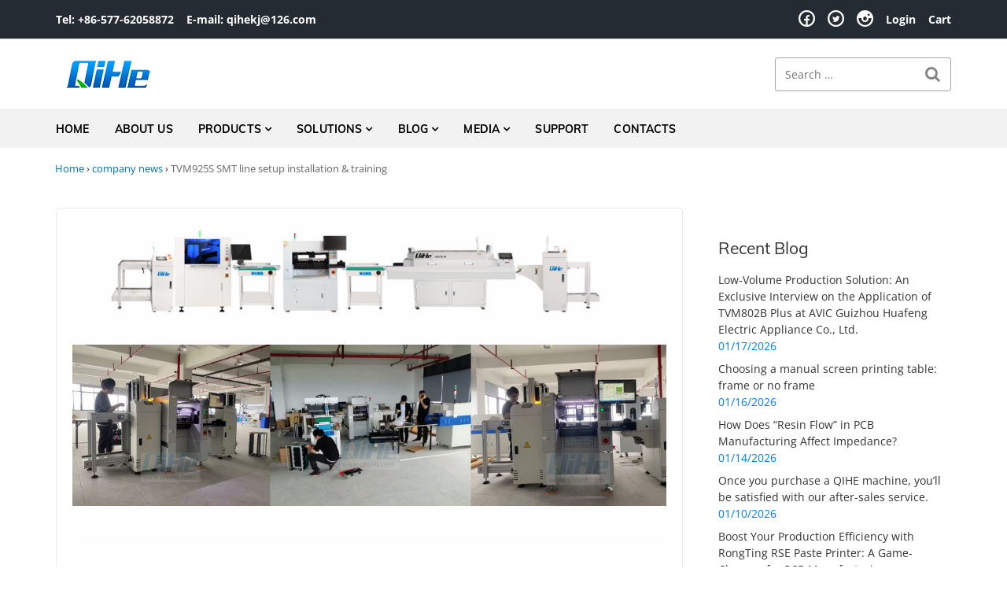

--- FILE ---
content_type: text/html; charset=UTF-8
request_url: https://www.qhsmt.com/2023/05/25/tvm925s-smt-line-setup-installation/
body_size: 38402
content:
<!DOCTYPE html>
<html class="no-js" dir="ltr" lang="en-US" prefix="og: https://ogp.me/ns#">
<head><meta charset="UTF-8"><script>if(navigator.userAgent.match(/MSIE|Internet Explorer/i)||navigator.userAgent.match(/Trident\/7\..*?rv:11/i)){var href=document.location.href;if(!href.match(/[?&]nowprocket/)){if(href.indexOf("?")==-1){if(href.indexOf("#")==-1){document.location.href=href+"?nowprocket=1"}else{document.location.href=href.replace("#","?nowprocket=1#")}}else{if(href.indexOf("#")==-1){document.location.href=href+"&nowprocket=1"}else{document.location.href=href.replace("#","&nowprocket=1#")}}}}</script><script>class RocketLazyLoadScripts{constructor(){this.triggerEvents=["keydown","mousedown","mousemove","touchmove","touchstart","touchend","wheel"],this.userEventHandler=this._triggerListener.bind(this),this.touchStartHandler=this._onTouchStart.bind(this),this.touchMoveHandler=this._onTouchMove.bind(this),this.touchEndHandler=this._onTouchEnd.bind(this),this.clickHandler=this._onClick.bind(this),this.interceptedClicks=[],window.addEventListener("pageshow",(e=>{this.persisted=e.persisted})),window.addEventListener("DOMContentLoaded",(()=>{this._preconnect3rdParties()})),this.delayedScripts={normal:[],async:[],defer:[]},this.allJQueries=[]}_addUserInteractionListener(e){document.hidden?e._triggerListener():(this.triggerEvents.forEach((t=>window.addEventListener(t,e.userEventHandler,{passive:!0}))),window.addEventListener("touchstart",e.touchStartHandler,{passive:!0}),window.addEventListener("mousedown",e.touchStartHandler),document.addEventListener("visibilitychange",e.userEventHandler))}_removeUserInteractionListener(){this.triggerEvents.forEach((e=>window.removeEventListener(e,this.userEventHandler,{passive:!0}))),document.removeEventListener("visibilitychange",this.userEventHandler)}_onTouchStart(e){"HTML"!==e.target.tagName&&(window.addEventListener("touchend",this.touchEndHandler),window.addEventListener("mouseup",this.touchEndHandler),window.addEventListener("touchmove",this.touchMoveHandler,{passive:!0}),window.addEventListener("mousemove",this.touchMoveHandler),e.target.addEventListener("click",this.clickHandler),this._renameDOMAttribute(e.target,"onclick","rocket-onclick"))}_onTouchMove(e){window.removeEventListener("touchend",this.touchEndHandler),window.removeEventListener("mouseup",this.touchEndHandler),window.removeEventListener("touchmove",this.touchMoveHandler,{passive:!0}),window.removeEventListener("mousemove",this.touchMoveHandler),e.target.removeEventListener("click",this.clickHandler),this._renameDOMAttribute(e.target,"rocket-onclick","onclick")}_onTouchEnd(e){window.removeEventListener("touchend",this.touchEndHandler),window.removeEventListener("mouseup",this.touchEndHandler),window.removeEventListener("touchmove",this.touchMoveHandler,{passive:!0}),window.removeEventListener("mousemove",this.touchMoveHandler)}_onClick(e){e.target.removeEventListener("click",this.clickHandler),this._renameDOMAttribute(e.target,"rocket-onclick","onclick"),this.interceptedClicks.push(e),e.preventDefault(),e.stopPropagation(),e.stopImmediatePropagation()}_replayClicks(){window.removeEventListener("touchstart",this.touchStartHandler,{passive:!0}),window.removeEventListener("mousedown",this.touchStartHandler),this.interceptedClicks.forEach((e=>{e.target.dispatchEvent(new MouseEvent("click",{view:e.view,bubbles:!0,cancelable:!0}))}))}_renameDOMAttribute(e,t,n){e.hasAttribute&&e.hasAttribute(t)&&(event.target.setAttribute(n,event.target.getAttribute(t)),event.target.removeAttribute(t))}_triggerListener(){this._removeUserInteractionListener(this),"loading"===document.readyState?document.addEventListener("DOMContentLoaded",this._loadEverythingNow.bind(this)):this._loadEverythingNow()}_preconnect3rdParties(){let e=[];document.querySelectorAll("script[type=rocketlazyloadscript]").forEach((t=>{if(t.hasAttribute("src")){const n=new URL(t.src).origin;n!==location.origin&&e.push({src:n,crossOrigin:t.crossOrigin||"module"===t.getAttribute("data-rocket-type")})}})),e=[...new Map(e.map((e=>[JSON.stringify(e),e]))).values()],this._batchInjectResourceHints(e,"preconnect")}async _loadEverythingNow(){this.lastBreath=Date.now(),this._delayEventListeners(),this._delayJQueryReady(this),this._handleDocumentWrite(),this._registerAllDelayedScripts(),this._preloadAllScripts(),await this._loadScriptsFromList(this.delayedScripts.normal),await this._loadScriptsFromList(this.delayedScripts.defer),await this._loadScriptsFromList(this.delayedScripts.async);try{await this._triggerDOMContentLoaded(),await this._triggerWindowLoad()}catch(e){}window.dispatchEvent(new Event("rocket-allScriptsLoaded")),this._replayClicks()}_registerAllDelayedScripts(){document.querySelectorAll("script[type=rocketlazyloadscript]").forEach((e=>{e.hasAttribute("src")?e.hasAttribute("async")&&!1!==e.async?this.delayedScripts.async.push(e):e.hasAttribute("defer")&&!1!==e.defer||"module"===e.getAttribute("data-rocket-type")?this.delayedScripts.defer.push(e):this.delayedScripts.normal.push(e):this.delayedScripts.normal.push(e)}))}async _transformScript(e){return await this._littleBreath(),new Promise((t=>{const n=document.createElement("script");[...e.attributes].forEach((e=>{let t=e.nodeName;"type"!==t&&("data-rocket-type"===t&&(t="type"),n.setAttribute(t,e.nodeValue))})),e.hasAttribute("src")?(n.addEventListener("load",t),n.addEventListener("error",t)):(n.text=e.text,t());try{e.parentNode.replaceChild(n,e)}catch(e){t()}}))}async _loadScriptsFromList(e){const t=e.shift();return t?(await this._transformScript(t),this._loadScriptsFromList(e)):Promise.resolve()}_preloadAllScripts(){this._batchInjectResourceHints([...this.delayedScripts.normal,...this.delayedScripts.defer,...this.delayedScripts.async],"preload")}_batchInjectResourceHints(e,t){var n=document.createDocumentFragment();e.forEach((e=>{if(e.src){const i=document.createElement("link");i.href=e.src,i.rel=t,"preconnect"!==t&&(i.as="script"),e.getAttribute&&"module"===e.getAttribute("data-rocket-type")&&(i.crossOrigin=!0),e.crossOrigin&&(i.crossOrigin=e.crossOrigin),n.appendChild(i)}})),document.head.appendChild(n)}_delayEventListeners(){let e={};function t(t,n){!function(t){function n(n){return e[t].eventsToRewrite.indexOf(n)>=0?"rocket-"+n:n}e[t]||(e[t]={originalFunctions:{add:t.addEventListener,remove:t.removeEventListener},eventsToRewrite:[]},t.addEventListener=function(){arguments[0]=n(arguments[0]),e[t].originalFunctions.add.apply(t,arguments)},t.removeEventListener=function(){arguments[0]=n(arguments[0]),e[t].originalFunctions.remove.apply(t,arguments)})}(t),e[t].eventsToRewrite.push(n)}function n(e,t){let n=e[t];Object.defineProperty(e,t,{get:()=>n||function(){},set(i){e["rocket"+t]=n=i}})}t(document,"DOMContentLoaded"),t(window,"DOMContentLoaded"),t(window,"load"),t(window,"pageshow"),t(document,"readystatechange"),n(document,"onreadystatechange"),n(window,"onload"),n(window,"onpageshow")}_delayJQueryReady(e){let t=window.jQuery;Object.defineProperty(window,"jQuery",{get:()=>t,set(n){if(n&&n.fn&&!e.allJQueries.includes(n)){n.fn.ready=n.fn.init.prototype.ready=function(t){e.domReadyFired?t.bind(document)(n):document.addEventListener("rocket-DOMContentLoaded",(()=>t.bind(document)(n)))};const t=n.fn.on;n.fn.on=n.fn.init.prototype.on=function(){if(this[0]===window){function e(e){return e.split(" ").map((e=>"load"===e||0===e.indexOf("load.")?"rocket-jquery-load":e)).join(" ")}"string"==typeof arguments[0]||arguments[0]instanceof String?arguments[0]=e(arguments[0]):"object"==typeof arguments[0]&&Object.keys(arguments[0]).forEach((t=>{delete Object.assign(arguments[0],{[e(t)]:arguments[0][t]})[t]}))}return t.apply(this,arguments),this},e.allJQueries.push(n)}t=n}})}async _triggerDOMContentLoaded(){this.domReadyFired=!0,await this._littleBreath(),document.dispatchEvent(new Event("rocket-DOMContentLoaded")),await this._littleBreath(),window.dispatchEvent(new Event("rocket-DOMContentLoaded")),await this._littleBreath(),document.dispatchEvent(new Event("rocket-readystatechange")),await this._littleBreath(),document.rocketonreadystatechange&&document.rocketonreadystatechange()}async _triggerWindowLoad(){await this._littleBreath(),window.dispatchEvent(new Event("rocket-load")),await this._littleBreath(),window.rocketonload&&window.rocketonload(),await this._littleBreath(),this.allJQueries.forEach((e=>e(window).trigger("rocket-jquery-load"))),await this._littleBreath();const e=new Event("rocket-pageshow");e.persisted=this.persisted,window.dispatchEvent(e),await this._littleBreath(),window.rocketonpageshow&&window.rocketonpageshow({persisted:this.persisted})}_handleDocumentWrite(){const e=new Map;document.write=document.writeln=function(t){const n=document.currentScript,i=document.createRange(),r=n.parentElement;let o=e.get(n);void 0===o&&(o=n.nextSibling,e.set(n,o));const s=document.createDocumentFragment();i.setStart(s,0),s.appendChild(i.createContextualFragment(t)),r.insertBefore(s,o)}}async _littleBreath(){Date.now()-this.lastBreath>45&&(await this._requestAnimFrame(),this.lastBreath=Date.now())}async _requestAnimFrame(){return document.hidden?new Promise((e=>setTimeout(e))):new Promise((e=>requestAnimationFrame(e)))}static run(){const e=new RocketLazyLoadScripts;e._addUserInteractionListener(e)}}RocketLazyLoadScripts.run();</script>

<meta name="viewport" content="width=device-width, initial-scale=1">
<link rel="profile" href="http://gmpg.org/xfn/11">
<link rel="pingback" href="https://www.qhsmt.com/xmlrpc.php">
<title>TVM925S smt line setup,smt equipment service,smt training</title><link rel="preload" as="font" href="https://www.qhsmt.com/wp-content/plugins/product-tabs-manager-for-woocommerce/berocket/assets/fonts/fontawesome-webfont.woff2?v=4.7.0" crossorigin><link rel="preload" as="font" href="https://www.qhsmt.com/wp-content/plugins/woocommerce/assets/fonts/WooCommerce.woff" crossorigin><link rel="preload" as="font" href="https://fonts.gstatic.com/s/muli/v28/7Auwp_0qiz-afTLGLQ.woff2" crossorigin><link rel="preload" as="font" href="https://fonts.gstatic.com/s/opensans/v35/memvYaGs126MiZpBA-UvWbX2vVnXBbObj2OVTS-muw.woff2" crossorigin><link rel="preload" as="font" href="https://www.qhsmt.com/wp-content/themes/nur/nur/assets/libs/typicons/typicons.woff" crossorigin><style id="wpr-usedcss">@font-face{font-display:swap;font-family:FontAwesome;src:url('https://www.qhsmt.com/wp-content/plugins/product-tabs-manager-for-woocommerce/berocket/assets/fonts/fontawesome-webfont.woff2?v=4.7.0') format('woff2'),url('https://www.qhsmt.com/wp-content/plugins/product-tabs-manager-for-woocommerce/berocket/assets/fonts/fontawesome-webfont.woff?v=4.7.0') format('woff'),url('https://www.qhsmt.com/wp-content/plugins/product-tabs-manager-for-woocommerce/berocket/assets/fonts/fontawesome-webfont.ttf?v=4.7.0') format('truetype');font-weight:400;font-style:normal}.fa{display:inline-block;font:14px/1 FontAwesome;font-size:inherit;text-rendering:auto;-webkit-font-smoothing:antialiased;-moz-osx-font-smoothing:grayscale}.fa-search:before{content:"\f002"}.wp-block-button__link{box-sizing:border-box;cursor:pointer;display:inline-block;text-align:center;word-break:break-word}:where(.wp-block-button__link){border-radius:9999px;box-shadow:none;padding:calc(.667em + 2px) calc(1.333em + 2px);text-decoration:none}:where(.wp-block-calendar table:not(.has-background) th){background:#ddd}:where(.wp-block-columns.has-background){padding:1.25em 2.375em}:where(.wp-block-post-comments input[type=submit]){border:none}.wp-block-embed{overflow-wrap:break-word}.wp-block-embed iframe{max-width:100%}.wp-block-embed__wrapper{position:relative}:where(.wp-block-file__button){border-radius:2em;padding:.5em 1em}:where(.wp-block-file__button):is(a):active,:where(.wp-block-file__button):is(a):focus,:where(.wp-block-file__button):is(a):hover,:where(.wp-block-file__button):is(a):visited{box-shadow:none;color:#fff;opacity:.85;text-decoration:none}.wp-block-group{box-sizing:border-box}.wp-block-image img{height:auto;max-width:100%;vertical-align:bottom}.wp-block-image img{box-sizing:border-box}.wp-block-image :where(.has-border-color){border-style:solid}.wp-block-image :where([style*=border-top-color]){border-top-style:solid}.wp-block-image :where([style*=border-right-color]){border-right-style:solid}.wp-block-image :where([style*=border-bottom-color]){border-bottom-style:solid}.wp-block-image :where([style*=border-left-color]){border-left-style:solid}.wp-block-image :where([style*=border-width]){border-style:solid}.wp-block-image :where([style*=border-top-width]){border-top-style:solid}.wp-block-image :where([style*=border-right-width]){border-right-style:solid}.wp-block-image :where([style*=border-bottom-width]){border-bottom-style:solid}.wp-block-image :where([style*=border-left-width]){border-left-style:solid}.wp-block-image figure{margin:0}ol.wp-block-latest-comments{box-sizing:border-box;margin-left:0}.wp-block-latest-comments .wp-block-latest-comments{padding-left:0}.wp-block-latest-comments__comment{line-height:1.1;list-style:none;margin-bottom:1em}.has-dates .wp-block-latest-comments__comment{line-height:1.5}.wp-block-latest-comments__comment-date{display:block;font-size:.75em}ol,ul{box-sizing:border-box}:where(.wp-block-navigation.has-background .wp-block-navigation-item a:not(.wp-element-button)),:where(.wp-block-navigation.has-background .wp-block-navigation-submenu a:not(.wp-element-button)){padding:.5em 1em}:where(.wp-block-navigation .wp-block-navigation__submenu-container .wp-block-navigation-item a:not(.wp-element-button)),:where(.wp-block-navigation .wp-block-navigation__submenu-container .wp-block-navigation-submenu a:not(.wp-element-button)),:where(.wp-block-navigation .wp-block-navigation__submenu-container .wp-block-navigation-submenu button.wp-block-navigation-item__content),:where(.wp-block-navigation .wp-block-navigation__submenu-container .wp-block-pages-list__item button.wp-block-navigation-item__content){padding:.5em 1em}:where(p.has-text-color:not(.has-link-color)) a{color:inherit}:where(.wp-block-search__button){border:1px solid #ccc;padding:.375em .625em}:where(.wp-block-search__button-inside .wp-block-search__inside-wrapper){border:1px solid #949494;padding:4px}:where(.wp-block-search__button-inside .wp-block-search__inside-wrapper) .wp-block-search__input{border:none;border-radius:0;padding:0 0 0 .25em}:where(.wp-block-search__button-inside .wp-block-search__inside-wrapper) .wp-block-search__input:focus{outline:0}:where(.wp-block-search__button-inside .wp-block-search__inside-wrapper) :where(.wp-block-search__button){padding:.125em .5em}:where(pre.wp-block-verse){font-family:inherit}.wp-element-button{cursor:pointer}:root{--wp--preset--font-size--normal:16px;--wp--preset--font-size--huge:42px}.screen-reader-text{clip:rect(1px,1px,1px,1px);word-wrap:normal!important;border:0;-webkit-clip-path:inset(50%);clip-path:inset(50%);height:1px;margin:-1px;overflow:hidden;padding:0;position:absolute;width:1px}.screen-reader-text:focus{clip:auto!important;background-color:#ddd;-webkit-clip-path:none;clip-path:none;color:#444;display:block;font-size:1em;height:auto;left:5px;line-height:normal;padding:15px 23px 14px;text-decoration:none;top:5px;width:auto;z-index:100000}html :where(.has-border-color){border-style:solid}html :where([style*=border-top-color]){border-top-style:solid}html :where([style*=border-right-color]){border-right-style:solid}html :where([style*=border-bottom-color]){border-bottom-style:solid}html :where([style*=border-left-color]){border-left-style:solid}html :where([style*=border-width]){border-style:solid}html :where([style*=border-top-width]){border-top-style:solid}html :where([style*=border-right-width]){border-right-style:solid}html :where([style*=border-bottom-width]){border-bottom-style:solid}html :where([style*=border-left-width]){border-left-style:solid}html :where(img[class*=wp-image-]){height:auto;max-width:100%}figure{margin:0 0 1em}html :where(.is-position-sticky){--wp-admin--admin-bar--position-offset:var(--wp-admin--admin-bar--height,0px)}@media screen and (max-width:600px){html :where(.is-position-sticky){--wp-admin--admin-bar--position-offset:0px}}.wc-block-grid__products .wc-block-grid__product-image{display:block;position:relative;text-decoration:none}.wc-block-grid__products .wc-block-grid__product-image a{border:0;box-shadow:none;outline:0;text-decoration:none}.wc-block-grid__products .wc-block-grid__product-image img{height:auto;max-width:100%;width:auto}.wc-block-grid__products .wc-block-grid__product-image img[hidden]{display:none}.wc-block-grid__products .wc-block-grid__product-image img[alt=""]{border:1px solid #f2f2f2}.wc-block-grid__product-title{color:inherit;display:block;font-family:inherit;font-size:inherit;font-weight:700;line-height:1.2;padding:0}.wc-block-grid__product-price{display:block}.wc-block-grid__product-add-to-cart.wp-block-button{white-space:normal;word-break:break-word}.wc-block-grid__product-add-to-cart.wp-block-button .wp-block-button__link{display:inline-flex;font-size:1em;justify-content:center;margin-left:auto!important;margin-right:auto!important;padding:.5em 1em;text-align:center;white-space:normal;word-break:break-word}.wc-block-grid__product-add-to-cart.wp-block-button .wp-block-button__link.loading{opacity:.25}.wc-block-grid__product-add-to-cart.wp-block-button .wp-block-button__link.added:after{content:"";display:inline-block;font-family:WooCommerce;height:auto;margin-left:.5em;width:auto}.wc-block-grid__product-add-to-cart.wp-block-button .wp-block-button__link.loading:after{-webkit-animation:2s linear infinite spin;animation:2s linear infinite spin;content:"";display:inline-block;font-family:WooCommerce;height:auto;margin-left:.5em;width:auto}.wc-block-grid__product .wc-block-grid__product-image:not(.wc-block-components-product-image),.wc-block-grid__product .wc-block-grid__product-title{margin:0 0 12px}.wc-block-grid__product .wc-block-grid__product-add-to-cart,.wc-block-grid__product .wc-block-grid__product-price{margin:0 auto 12px}.screen-reader-text{clip:rect(1px,1px,1px,1px);word-wrap:normal!important;border:0;-webkit-clip-path:inset(50%);clip-path:inset(50%);height:1px;margin:-1px;overflow:hidden;overflow-wrap:normal!important;padding:0;position:absolute!important;width:1px}.screen-reader-text:focus{clip:auto!important;background-color:#fff;border-radius:3px;box-shadow:0 0 2px 2px rgba(0,0,0,.6);-webkit-clip-path:none;clip-path:none;color:#2b2d2f;display:block;font-size:.875rem;font-weight:700;height:auto;left:5px;line-height:normal;padding:15px 23px 14px;text-decoration:none;top:5px;width:auto;z-index:100000}@-webkit-keyframes spin{0%{transform:rotate(0)}to{transform:rotate(1turn)}}.wc-block-grid{text-align:center}.wc-block-grid__products{background-clip:padding-box;display:flex;flex-wrap:wrap;margin:0 -8px 16px;padding:0}.wc-block-grid__product{border-bottom:16px solid transparent;border-left:8px solid transparent;border-right:8px solid transparent;box-sizing:border-box;float:none;list-style:none;margin:0;padding:0;position:relative;text-align:center;width:auto}.wc-block-grid__product.wc-block-grid__product{box-sizing:border-box}.wc-block-grid.has-3-columns .wc-block-grid__product{flex:1 0 33.3333333333%;max-width:33.3333333333%}.wc-block-grid.has-3-columns:not(.alignwide):not(.alignfull){font-size:.92em}@media(max-width:480px){.wc-block-grid.has-3-columns .wc-block-grid__products{display:block}.wc-block-grid.has-3-columns .wc-block-grid__product{flex:1 0 100%;margin-left:auto;margin-right:auto;max-width:100%;padding:0}}@media(min-width:481px)and (max-width:600px){.wc-block-grid.has-3-columns .wc-block-grid__product{flex:1 0 50%;margin:0 0 24px;max-width:50%;padding:0}.wc-block-grid.has-3-columns .wc-block-grid__product:nth-child(odd){padding-right:8px}.wc-block-grid.has-3-columns .wc-block-grid__product:nth-child(2n){padding-left:8px}}:where(.wp-block-woocommerce-mini-cart-contents){background:#fff}:where(div[data-block-name="woocommerce/legacy-template"]){margin-left:auto;margin-right:auto;max-width:1000px}.wp-block-button__link{color:#fff;background-color:#32373c;border-radius:9999px;box-shadow:none;text-decoration:none;padding:calc(.667em + 2px) calc(1.333em + 2px);font-size:1.125em}body{--wp--preset--color--black:#000000;--wp--preset--color--cyan-bluish-gray:#abb8c3;--wp--preset--color--white:#ffffff;--wp--preset--color--pale-pink:#f78da7;--wp--preset--color--vivid-red:#cf2e2e;--wp--preset--color--luminous-vivid-orange:#ff6900;--wp--preset--color--luminous-vivid-amber:#fcb900;--wp--preset--color--light-green-cyan:#7bdcb5;--wp--preset--color--vivid-green-cyan:#00d084;--wp--preset--color--pale-cyan-blue:#8ed1fc;--wp--preset--color--vivid-cyan-blue:#0693e3;--wp--preset--color--vivid-purple:#9b51e0;--wp--preset--gradient--vivid-cyan-blue-to-vivid-purple:linear-gradient(135deg,rgba(6, 147, 227, 1) 0%,rgb(155, 81, 224) 100%);--wp--preset--gradient--light-green-cyan-to-vivid-green-cyan:linear-gradient(135deg,rgb(122, 220, 180) 0%,rgb(0, 208, 130) 100%);--wp--preset--gradient--luminous-vivid-amber-to-luminous-vivid-orange:linear-gradient(135deg,rgba(252, 185, 0, 1) 0%,rgba(255, 105, 0, 1) 100%);--wp--preset--gradient--luminous-vivid-orange-to-vivid-red:linear-gradient(135deg,rgba(255, 105, 0, 1) 0%,rgb(207, 46, 46) 100%);--wp--preset--gradient--very-light-gray-to-cyan-bluish-gray:linear-gradient(135deg,rgb(238, 238, 238) 0%,rgb(169, 184, 195) 100%);--wp--preset--gradient--cool-to-warm-spectrum:linear-gradient(135deg,rgb(74, 234, 220) 0%,rgb(151, 120, 209) 20%,rgb(207, 42, 186) 40%,rgb(238, 44, 130) 60%,rgb(251, 105, 98) 80%,rgb(254, 248, 76) 100%);--wp--preset--gradient--blush-light-purple:linear-gradient(135deg,rgb(255, 206, 236) 0%,rgb(152, 150, 240) 100%);--wp--preset--gradient--blush-bordeaux:linear-gradient(135deg,rgb(254, 205, 165) 0%,rgb(254, 45, 45) 50%,rgb(107, 0, 62) 100%);--wp--preset--gradient--luminous-dusk:linear-gradient(135deg,rgb(255, 203, 112) 0%,rgb(199, 81, 192) 50%,rgb(65, 88, 208) 100%);--wp--preset--gradient--pale-ocean:linear-gradient(135deg,rgb(255, 245, 203) 0%,rgb(182, 227, 212) 50%,rgb(51, 167, 181) 100%);--wp--preset--gradient--electric-grass:linear-gradient(135deg,rgb(202, 248, 128) 0%,rgb(113, 206, 126) 100%);--wp--preset--gradient--midnight:linear-gradient(135deg,rgb(2, 3, 129) 0%,rgb(40, 116, 252) 100%);--wp--preset--duotone--dark-grayscale:url('#wp-duotone-dark-grayscale');--wp--preset--duotone--grayscale:url('#wp-duotone-grayscale');--wp--preset--duotone--purple-yellow:url('#wp-duotone-purple-yellow');--wp--preset--duotone--blue-red:url('#wp-duotone-blue-red');--wp--preset--duotone--midnight:url('#wp-duotone-midnight');--wp--preset--duotone--magenta-yellow:url('#wp-duotone-magenta-yellow');--wp--preset--duotone--purple-green:url('#wp-duotone-purple-green');--wp--preset--duotone--blue-orange:url('#wp-duotone-blue-orange');--wp--preset--font-size--small:13px;--wp--preset--font-size--medium:20px;--wp--preset--font-size--large:36px;--wp--preset--font-size--x-large:42px;--wp--preset--spacing--20:0.44rem;--wp--preset--spacing--30:0.67rem;--wp--preset--spacing--40:1rem;--wp--preset--spacing--50:1.5rem;--wp--preset--spacing--60:2.25rem;--wp--preset--spacing--70:3.38rem;--wp--preset--spacing--80:5.06rem;--wp--preset--shadow--natural:6px 6px 9px rgba(0, 0, 0, .2);--wp--preset--shadow--deep:12px 12px 50px rgba(0, 0, 0, .4);--wp--preset--shadow--sharp:6px 6px 0px rgba(0, 0, 0, .2);--wp--preset--shadow--outlined:6px 6px 0px -3px rgba(255, 255, 255, 1),6px 6px rgba(0, 0, 0, 1);--wp--preset--shadow--crisp:6px 6px 0px rgba(0, 0, 0, 1)}:where(.is-layout-flex){gap:.5em}.has-medium-font-size{font-size:var(--wp--preset--font-size--medium)!important}:where(.wp-block-columns.is-layout-flex){gap:2em}.wpcf7 .screen-reader-response{position:absolute;overflow:hidden;clip:rect(1px,1px,1px,1px);clip-path:inset(50%);height:1px;width:1px;margin:-1px;padding:0;border:0;word-wrap:normal!important}.wpcf7 form .wpcf7-response-output{margin:2em .5em 1em;padding:.2em 1em;border:2px solid #00a0d2}.wpcf7 form.init .wpcf7-response-output,.wpcf7 form.resetting .wpcf7-response-output,.wpcf7 form.submitting .wpcf7-response-output{display:none}.wpcf7 form.sent .wpcf7-response-output{border-color:#46b450}.wpcf7 form.aborted .wpcf7-response-output,.wpcf7 form.failed .wpcf7-response-output{border-color:#dc3232}.wpcf7 form.spam .wpcf7-response-output{border-color:#f56e28}.wpcf7 form.invalid .wpcf7-response-output,.wpcf7 form.payment-required .wpcf7-response-output,.wpcf7 form.unaccepted .wpcf7-response-output{border-color:#ffb900}.wpcf7-form-control-wrap{position:relative}.wpcf7-not-valid-tip{color:#dc3232;font-size:1em;font-weight:400;display:block}.use-floating-validation-tip .wpcf7-not-valid-tip{position:relative;top:-2ex;left:1em;z-index:100;border:1px solid #dc3232;background:#fff;padding:.2em .8em;width:24em}.wpcf7-spinner{visibility:hidden;display:inline-block;background-color:#23282d;opacity:.75;width:24px;height:24px;border:none;border-radius:100%;padding:0;margin:0 24px;position:relative}form.submitting .wpcf7-spinner{visibility:visible}.wpcf7-spinner::before{content:'';position:absolute;background-color:#fbfbfc;top:4px;left:4px;width:6px;height:6px;border:none;border-radius:100%;transform-origin:8px 8px;animation-name:spin;animation-duration:1s;animation-timing-function:linear;animation-iteration-count:infinite}@media (prefers-reduced-motion:reduce){.wpcf7-spinner::before{animation-name:blink;animation-duration:2s}}@keyframes spin{0%{transform:rotate(0)}to{transform:rotate(1turn)}from{transform:rotate(0)}to{transform:rotate(360deg)}}@keyframes blink{from{opacity:0}50%{opacity:1}to{opacity:0}}.wpcf7 input[type=file]{cursor:pointer}.wpcf7 input[type=file]:disabled{cursor:default}.wpcf7 .wpcf7-submit:disabled{cursor:not-allowed}.wpcf7 input[type=email],.wpcf7 input[type=tel],.wpcf7 input[type=url]{direction:ltr}.woocommerce img{height:auto;max-width:100%}.woocommerce .woocommerce-ordering{float:right}.woocommerce #content table.cart img,.woocommerce table.cart img{height:auto}.woocommerce #content table.cart td.actions,.woocommerce table.cart td.actions{text-align:right}.woocommerce ul.product_list_widget li::after,.woocommerce ul.product_list_widget li::before,.woocommerce-page ul.product_list_widget li::after,.woocommerce-page ul.product_list_widget li::before{content:" ";display:table}.woocommerce ul.product_list_widget li::after,.woocommerce-page ul.product_list_widget li::after{clear:both}.woocommerce ul.product_list_widget li img,.woocommerce-page ul.product_list_widget li img{float:right;height:auto}.woocommerce form .password-input{display:flex;flex-direction:column;justify-content:center;position:relative}.woocommerce form .password-input input[type=password]{padding-right:2.5rem}.woocommerce form .password-input input::-ms-reveal{display:none}.woocommerce form .show-password-input{position:absolute;right:.7em;top:.7em;cursor:pointer}.woocommerce form .show-password-input::after{font-family:WooCommerce;speak:never;font-weight:400;font-variant:normal;text-transform:none;line-height:1;-webkit-font-smoothing:antialiased;margin-left:.618em;content:"\e010";text-decoration:none}.woocommerce form .show-password-input.display-password::after{color:#585858}:root{--woocommerce:#a46497;--wc-green:#7ad03a;--wc-red:#a00;--wc-orange:#ffba00;--wc-blue:#2ea2cc;--wc-primary:#a46497;--wc-primary-text:white;--wc-secondary:#ebe9eb;--wc-secondary-text:#515151;--wc-highlight:#77a464;--wc-highligh-text:white;--wc-content-bg:#fff;--wc-subtext:#767676}@-webkit-keyframes spin{100%{-webkit-transform:rotate(360deg);transform:rotate(360deg)}}@keyframes spin{100%{-webkit-transform:rotate(360deg);transform:rotate(360deg)}}@font-face{font-display:swap;font-family:WooCommerce;src:url(https://www.qhsmt.com/wp-content/plugins/woocommerce/assets/fonts/WooCommerce.eot);src:url(https://www.qhsmt.com/wp-content/plugins/woocommerce/assets/fonts/WooCommerce.eot?#iefix) format("embedded-opentype"),url(https://www.qhsmt.com/wp-content/plugins/woocommerce/assets/fonts/WooCommerce.woff) format("woff"),url(https://www.qhsmt.com/wp-content/plugins/woocommerce/assets/fonts/WooCommerce.ttf) format("truetype"),url(https://www.qhsmt.com/wp-content/plugins/woocommerce/assets/fonts/WooCommerce.svg#WooCommerce) format("svg");font-weight:400;font-style:normal}.woocommerce-store-notice{position:absolute;top:0;left:0;right:0;margin:0;width:100%;font-size:1em;padding:1em 0;text-align:center;background-color:#a46497;color:#fff;z-index:99998;box-shadow:0 1px 1em rgba(0,0,0,.2);display:none}.woocommerce-store-notice a{color:#fff;text-decoration:underline}.screen-reader-text{clip:rect(1px,1px,1px,1px);height:1px;overflow:hidden;position:absolute!important;width:1px;word-wrap:normal!important}.clear{clear:both}.woocommerce .blockUI.blockOverlay{position:relative}.woocommerce .blockUI.blockOverlay::before{height:1em;width:1em;display:block;position:absolute;top:50%;left:50%;margin-left:-.5em;margin-top:-.5em;content:"";-webkit-animation:1s ease-in-out infinite spin;animation:1s ease-in-out infinite spin;background:url(https://www.qhsmt.com/wp-content/plugins/woocommerce/assets/images/icons/loader.svg) center center;background-size:cover;line-height:1;text-align:center;font-size:2em;color:rgba(0,0,0,.75)}.woocommerce .loader::before{height:1em;width:1em;display:block;position:absolute;top:50%;left:50%;margin-left:-.5em;margin-top:-.5em;content:"";-webkit-animation:1s ease-in-out infinite spin;animation:1s ease-in-out infinite spin;background:url(https://www.qhsmt.com/wp-content/plugins/woocommerce/assets/images/icons/loader.svg) center center;background-size:cover;line-height:1;text-align:center;font-size:2em;color:rgba(0,0,0,.75)}.woocommerce a.remove{display:block;font-size:1.5em;height:1em;width:1em;text-align:center;line-height:1;border-radius:100%;color:red!important;text-decoration:none;font-weight:700;border:0}.woocommerce a.remove:hover{color:#fff!important;background:red}.woocommerce .woocommerce-ordering{margin:0 0 1em}.woocommerce .woocommerce-ordering select{vertical-align:top}.woocommerce #respond input#submit,.woocommerce a.button,.woocommerce button.button,.woocommerce input.button{font-size:100%;margin:0;line-height:1;cursor:pointer;position:relative;text-decoration:none;overflow:visible;padding:.618em 1em;font-weight:700;border-radius:3px;left:auto;color:#515151;background-color:#ebe9eb;border:0;display:inline-block;background-image:none;box-shadow:none;text-shadow:none}.woocommerce #respond input#submit.loading,.woocommerce a.button.loading,.woocommerce button.button.loading,.woocommerce input.button.loading{opacity:.25;padding-right:2.618em}.woocommerce #respond input#submit.loading::after,.woocommerce a.button.loading::after,.woocommerce button.button.loading::after,.woocommerce input.button.loading::after{font-family:WooCommerce;content:"\e01c";vertical-align:top;font-weight:400;position:absolute;top:.618em;right:1em;-webkit-animation:2s linear infinite spin;animation:2s linear infinite spin}.woocommerce #respond input#submit.added::after,.woocommerce a.button.added::after,.woocommerce button.button.added::after,.woocommerce input.button.added::after{font-family:WooCommerce;content:"\e017";margin-left:.53em;vertical-align:bottom}.woocommerce #respond input#submit:hover,.woocommerce a.button:hover,.woocommerce button.button:hover,.woocommerce input.button:hover{background-color:#dfdcde;text-decoration:none;background-image:none;color:#515151}.woocommerce #respond input#submit.disabled,.woocommerce #respond input#submit:disabled,.woocommerce #respond input#submit:disabled[disabled],.woocommerce a.button.disabled,.woocommerce a.button:disabled,.woocommerce a.button:disabled[disabled],.woocommerce button.button.disabled,.woocommerce button.button:disabled,.woocommerce button.button:disabled[disabled],.woocommerce input.button.disabled,.woocommerce input.button:disabled,.woocommerce input.button:disabled[disabled]{color:inherit;cursor:not-allowed;opacity:.5;padding:.618em 1em}.woocommerce #respond input#submit.disabled:hover,.woocommerce #respond input#submit:disabled:hover,.woocommerce #respond input#submit:disabled[disabled]:hover,.woocommerce a.button.disabled:hover,.woocommerce a.button:disabled:hover,.woocommerce a.button:disabled[disabled]:hover,.woocommerce button.button.disabled:hover,.woocommerce button.button:disabled:hover,.woocommerce button.button:disabled[disabled]:hover,.woocommerce input.button.disabled:hover,.woocommerce input.button:disabled:hover,.woocommerce input.button:disabled[disabled]:hover{color:inherit;background-color:#ebe9eb}.woocommerce .cart .button,.woocommerce .cart input.button{float:none}.woocommerce a.added_to_cart{padding-top:.5em;display:inline-block}.woocommerce ul.product_list_widget{list-style:none;padding:0;margin:0}.woocommerce ul.product_list_widget li{padding:4px 0;margin:0;list-style:none}.woocommerce ul.product_list_widget li::after,.woocommerce ul.product_list_widget li::before{content:" ";display:table}.woocommerce ul.product_list_widget li::after{clear:both}.woocommerce ul.product_list_widget li a{display:block;font-weight:700}.woocommerce ul.product_list_widget li img{float:right;margin-left:4px;width:32px;height:auto;box-shadow:none}.woocommerce ul.product_list_widget li dl{margin:0;padding-left:1em;border-left:2px solid rgba(0,0,0,.1)}.woocommerce ul.product_list_widget li dl::after,.woocommerce ul.product_list_widget li dl::before{content:" ";display:table}.woocommerce ul.product_list_widget li dl::after{clear:both}.woocommerce ul.product_list_widget li dl dd,.woocommerce ul.product_list_widget li dl dt{display:inline-block;float:left;margin-bottom:1em}.woocommerce ul.product_list_widget li dl dt{font-weight:700;padding:0 0 .25em;margin:0 4px 0 0;clear:left}.woocommerce ul.product_list_widget li dl dd{padding:0 0 .25em}.woocommerce ul.product_list_widget li dl dd p:last-child{margin-bottom:0}.woocommerce ul.product_list_widget li .star-rating{float:none}.woocommerce .widget_shopping_cart .total,.woocommerce.widget_shopping_cart .total{border-top:3px double #ebe9eb;padding:4px 0 0}.woocommerce .widget_shopping_cart .total strong,.woocommerce.widget_shopping_cart .total strong{min-width:40px;display:inline-block}.woocommerce .widget_shopping_cart .cart_list li,.woocommerce.widget_shopping_cart .cart_list li{padding-left:2em;position:relative;padding-top:0}.woocommerce .widget_shopping_cart .cart_list li a.remove,.woocommerce.widget_shopping_cart .cart_list li a.remove{position:absolute;top:0;left:0}.woocommerce .widget_shopping_cart .buttons::after,.woocommerce .widget_shopping_cart .buttons::before,.woocommerce.widget_shopping_cart .buttons::after,.woocommerce.widget_shopping_cart .buttons::before{content:" ";display:table}.woocommerce .widget_shopping_cart .buttons::after,.woocommerce.widget_shopping_cart .buttons::after{clear:both}.woocommerce .widget_shopping_cart .buttons a,.woocommerce.widget_shopping_cart .buttons a{margin-right:5px;margin-bottom:5px}.woocommerce form.register{border:1px solid #d3ced2;padding:20px;margin:2em 0;text-align:left;border-radius:5px}@font-face{font-display:swap;font-family:Muli;font-style:normal;font-weight:200;src:url(https://fonts.gstatic.com/s/muli/v28/7Auwp_0qiz-afTLGLQ.woff2) format('woff2');unicode-range:U+0000-00FF,U+0131,U+0152-0153,U+02BB-02BC,U+02C6,U+02DA,U+02DC,U+0304,U+0308,U+0329,U+2000-206F,U+2074,U+20AC,U+2122,U+2191,U+2193,U+2212,U+2215,U+FEFF,U+FFFD}@font-face{font-display:swap;font-family:Muli;font-style:normal;font-weight:300;src:url(https://fonts.gstatic.com/s/muli/v28/7Auwp_0qiz-afTLGLQ.woff2) format('woff2');unicode-range:U+0000-00FF,U+0131,U+0152-0153,U+02BB-02BC,U+02C6,U+02DA,U+02DC,U+0304,U+0308,U+0329,U+2000-206F,U+2074,U+20AC,U+2122,U+2191,U+2193,U+2212,U+2215,U+FEFF,U+FFFD}@font-face{font-display:swap;font-family:Muli;font-style:normal;font-weight:400;src:url(https://fonts.gstatic.com/s/muli/v28/7Auwp_0qiz-afTLGLQ.woff2) format('woff2');unicode-range:U+0000-00FF,U+0131,U+0152-0153,U+02BB-02BC,U+02C6,U+02DA,U+02DC,U+0304,U+0308,U+0329,U+2000-206F,U+2074,U+20AC,U+2122,U+2191,U+2193,U+2212,U+2215,U+FEFF,U+FFFD}@font-face{font-display:swap;font-family:Muli;font-style:normal;font-weight:700;src:url(https://fonts.gstatic.com/s/muli/v28/7Auwp_0qiz-afTLGLQ.woff2) format('woff2');unicode-range:U+0000-00FF,U+0131,U+0152-0153,U+02BB-02BC,U+02C6,U+02DA,U+02DC,U+0304,U+0308,U+0329,U+2000-206F,U+2074,U+20AC,U+2122,U+2191,U+2193,U+2212,U+2215,U+FEFF,U+FFFD}@font-face{font-display:swap;font-family:Muli;font-style:normal;font-weight:800;src:url(https://fonts.gstatic.com/s/muli/v28/7Auwp_0qiz-afTLGLQ.woff2) format('woff2');unicode-range:U+0000-00FF,U+0131,U+0152-0153,U+02BB-02BC,U+02C6,U+02DA,U+02DC,U+0304,U+0308,U+0329,U+2000-206F,U+2074,U+20AC,U+2122,U+2191,U+2193,U+2212,U+2215,U+FEFF,U+FFFD}@font-face{font-display:swap;font-family:'Open Sans';font-style:normal;font-weight:300;font-stretch:100%;src:url(https://fonts.gstatic.com/s/opensans/v35/memvYaGs126MiZpBA-UvWbX2vVnXBbObj2OVTS-muw.woff2) format('woff2');unicode-range:U+0000-00FF,U+0131,U+0152-0153,U+02BB-02BC,U+02C6,U+02DA,U+02DC,U+0304,U+0308,U+0329,U+2000-206F,U+2074,U+20AC,U+2122,U+2191,U+2193,U+2212,U+2215,U+FEFF,U+FFFD}@font-face{font-display:swap;font-family:'Open Sans';font-style:normal;font-weight:400;font-stretch:100%;src:url(https://fonts.gstatic.com/s/opensans/v35/memvYaGs126MiZpBA-UvWbX2vVnXBbObj2OVTS-muw.woff2) format('woff2');unicode-range:U+0000-00FF,U+0131,U+0152-0153,U+02BB-02BC,U+02C6,U+02DA,U+02DC,U+0304,U+0308,U+0329,U+2000-206F,U+2074,U+20AC,U+2122,U+2191,U+2193,U+2212,U+2215,U+FEFF,U+FFFD}@font-face{font-display:swap;font-family:'Open Sans';font-style:normal;font-weight:700;font-stretch:100%;src:url(https://fonts.gstatic.com/s/opensans/v35/memvYaGs126MiZpBA-UvWbX2vVnXBbObj2OVTS-muw.woff2) format('woff2');unicode-range:U+0000-00FF,U+0131,U+0152-0153,U+02BB-02BC,U+02C6,U+02DA,U+02DC,U+0304,U+0308,U+0329,U+2000-206F,U+2074,U+20AC,U+2122,U+2191,U+2193,U+2212,U+2215,U+FEFF,U+FFFD}[class*=" ti-"]{font-family:themify;speak:none;font-style:normal;font-weight:400;font-variant:normal;text-transform:none;line-height:1;-webkit-font-smoothing:antialiased;-moz-osx-font-smoothing:grayscale}@font-face{font-display:swap;font-family:typicons;font-weight:400;font-style:normal;src:url('https://www.qhsmt.com/wp-content/themes/nur/nur/assets/libs/typicons/typicons.eot');src:url('https://www.qhsmt.com/wp-content/themes/nur/nur/assets/libs/typicons/typicons.eot?#iefix') format('embedded-opentype'),url('https://www.qhsmt.com/wp-content/themes/nur/nur/assets/libs/typicons/typicons.woff') format('woff'),url('https://www.qhsmt.com/wp-content/themes/nur/nur/assets/libs/typicons/typicons.ttf') format('truetype'),url('https://www.qhsmt.com/wp-content/themes/nur/nur/assets/libs/typicons/typicons.svg#typicons') format('svg')}.flickity-enabled{position:relative}.flickity-enabled:focus{outline:0}.flickity-viewport{overflow:hidden;position:relative;height:100%}.flickity-slider{position:absolute;width:100%;height:100%}.flickity-enabled.is-draggable{-webkit-tap-highlight-color:transparent;-webkit-user-select:none;-moz-user-select:none;-ms-user-select:none;user-select:none}.flickity-enabled.is-draggable .flickity-viewport{cursor:move;cursor:-webkit-grab;cursor:grab}.flickity-enabled.is-draggable .flickity-viewport.is-pointer-down{cursor:-webkit-grabbing;cursor:grabbing}.flickity-button{position:absolute;background:hsla(0,0%,100%,.75);border:none;color:#333}.flickity-button:hover{background:#fff;cursor:pointer}.flickity-button:focus{outline:0;box-shadow:0 0 0 5px #19f}.flickity-button:active{opacity:.6}.flickity-button:disabled{opacity:.3;cursor:auto;pointer-events:none}.flickity-button-icon{fill:currentColor}.flickity-prev-next-button{top:50%;width:44px;height:44px;border-radius:50%;transform:translateY(-50%)}.flickity-prev-next-button.previous{left:10px}.flickity-prev-next-button.next{right:10px}.flickity-rtl .flickity-prev-next-button.previous{left:auto;right:10px}.flickity-rtl .flickity-prev-next-button.next{right:auto;left:10px}.flickity-prev-next-button .flickity-button-icon{position:absolute;left:20%;top:20%;width:60%;height:60%}.flickity-page-dots{position:absolute;width:100%;bottom:-25px;padding:0;margin:0;list-style:none;text-align:center;line-height:1}.flickity-rtl .flickity-page-dots{direction:rtl}.flickity-page-dots .dot{display:inline-block;width:10px;height:10px;margin:0 8px;background:#333;border-radius:50%;opacity:.25;cursor:pointer}.flickity-page-dots .dot.is-selected{opacity:1}html{line-height:1.15;-ms-text-size-adjust:100%;-webkit-text-size-adjust:100%}article,aside,footer,header,nav,section{display:block}h1{font-size:2em;margin:.67em 0}figure,main{display:block}figure{margin:1em 40px}hr{box-sizing:content-box;height:0;overflow:visible}a{background-color:transparent;-webkit-text-decoration-skip:objects}strong{font-weight:inherit}strong{font-weight:bolder}code,samp{font-family:monospace,monospace;font-size:1em}mark{background-color:#ff0;color:#000}small{font-size:80%}sub,sup{font-size:75%;line-height:0;position:relative;vertical-align:baseline}sub{bottom:-.25em}sup{top:-.5em}audio,video{display:inline-block}audio:not([controls]){display:none;height:0}img{border-style:none}svg:not(:root){overflow:hidden}button,input,optgroup,select,textarea{margin:0}button,input{overflow:visible}button,select{text-transform:none}[type=reset],[type=submit],button,html [type=button]{-webkit-appearance:button}[type=button]::-moz-focus-inner,[type=reset]::-moz-focus-inner,[type=submit]::-moz-focus-inner,button::-moz-focus-inner{border-style:none;padding:0}[type=button]:-moz-focusring,[type=reset]:-moz-focusring,[type=submit]:-moz-focusring,button:-moz-focusring{outline:ButtonText dotted 1px}legend{box-sizing:border-box;color:inherit;display:table;max-width:100%;padding:0;white-space:normal}progress{display:inline-block;vertical-align:baseline}textarea{overflow:auto}[type=checkbox],[type=radio]{box-sizing:border-box;padding:0}[type=number]::-webkit-inner-spin-button,[type=number]::-webkit-outer-spin-button{height:auto}[type=search]{-webkit-appearance:textfield;outline-offset:-2px}[type=search]::-webkit-search-cancel-button,[type=search]::-webkit-search-decoration{-webkit-appearance:none}::-webkit-file-upload-button{-webkit-appearance:button;font:inherit}details,menu{display:block}canvas{display:inline-block}template{display:none}[hidden]{display:none}*{box-sizing:border-box}:after,:before{box-sizing:border-box}html{font-family:"Open Sans",-apple-system,BlinkMacSystemFont,"Segoe UI",Roboto,Oxygen,Ubuntu,Cantarell,"Fira Sans","Droid Sans","Helvetica Neue",sans-serif;line-height:1.75;font-size:100%;-webkit-tap-highlight-color:transparent}body{margin:0;color:#333;background-color:#fff}body,html{overflow-x:hidden}[role=button]{cursor:pointer}button,input,select,textarea{max-width:100%;font-family:inherit;font-size:inherit;line-height:inherit}.h2,.h3,h1,h2,h3{margin-top:1.5rem}h1{font-family:Muli,-apple-system,BlinkMacSystemFont,"Segoe UI",Roboto,Oxygen,Ubuntu,Cantarell,"Fira Sans","Droid Sans","Helvetica Neue",sans-serif;font-size:2.5rem;font-weight:400;line-height:1.1;margin-bottom:1rem}.h2,h2{font-family:Muli,-apple-system,BlinkMacSystemFont,"Segoe UI",Roboto,Oxygen,Ubuntu,Cantarell,"Fira Sans","Droid Sans","Helvetica Neue",sans-serif;font-size:2rem;font-weight:400;line-height:1.125;margin-bottom:1rem}.h3,h3{font-family:Muli,-apple-system,BlinkMacSystemFont,"Segoe UI",Roboto,Oxygen,Ubuntu,Cantarell,"Fira Sans","Droid Sans","Helvetica Neue",sans-serif;font-size:1.75rem;font-weight:400;line-height:1.25;margin-bottom:1rem}p{margin:0 0 .875rem}strong{font-weight:700}ol,ul{padding:0 0 0 1.5rem;margin-top:0;margin-bottom:.875rem}ol ol,ol ul,ul ol,ul ul{margin-bottom:0}a{color:#0071bd;text-decoration:none;transition:color .1s}a:focus,a:hover{color:#09f;text-decoration:none}a:focus{outline:dotted thin;outline:-webkit-focus-ring-color auto 5px;outline-offset:-2px}figure{margin:1rem 0}img{max-width:100%;height:auto;vertical-align:middle}hr{margin-top:1.75rem;margin-bottom:1.75rem;border:0;border-top:1px solid #ddd}table,td,th{border:1px solid #ddd}table{table-layout:fixed;border-width:1px 1px 0;border-collapse:separate;border-spacing:0;width:100%;font-size:.875rem}td,th{border-width:0 0 1px;vertical-align:baseline;text-align:left;padding:1.1875rem 1.5rem}th{font-weight:700}dt{font-weight:400;color:#444}code,samp,tt,var{font-family:Menlo,Monaco,Consolas,"Liberation Mono","Courier New",monospace;font-size:90%}code{padding:.2rem .4rem;border-radius:.25rem;font-size:90%;color:#bd4147;background-color:#f7f7f9}a>code{padding:0;color:inherit;background-color:inherit}table{border-right:1px solid #aaa;border-bottom:1px solid #aaa;background:#fafafa}table td{border-left:1px solid #aaa;border-top:1px solid #aaa;border-bottom:1px solid #aaa;text-align:center;line-height:18px;padding:.5rem 1rem}var{font-style:italic}.screen-reader-text{position:absolute;width:1px;height:1px;margin:-1px;padding:0;overflow:hidden;clip:rect(0,0,0,0);border:0;white-space:nowrap}.screen-reader-text:active,.screen-reader-text:focus{position:static;width:auto;height:auto;overflow:visible;clip:auto;white-space:normal}input[type=color],input[type=email],input[type=number],input[type=password],input[type=range],input[type=search],input[type=tel],input[type=text],input[type=time],input[type=url],select,textarea{border-radius:.1875rem;width:100%;padding:.625rem .75rem;line-height:1.5;vertical-align:middle;box-shadow:none;border:1px solid;border-color:#ccc;background-color:transparent;color:#333;transition-property:border-color,background-color;transition-duration:.3s;transition-timing-function:ease-out}input[type=color]:focus,input[type=email]:focus,input[type=number]:focus,input[type=password]:focus,input[type=range]:focus,input[type=search]:focus,input[type=tel]:focus,input[type=text]:focus,input[type=time]:focus,input[type=url]:focus,select:focus,textarea:focus{border-color:#09f;background-color:#fff;outline:0}select{width:auto;height:2rem;padding:0;text-indent:.1875rem}.search-form{position:relative;font-size:.875rem;max-width:22rem}.search-form .search-submit{position:absolute;top:0;right:.625rem;padding-left:.25rem;padding-right:.25rem;border:0;line-height:1;color:#828282;background-color:transparent;cursor:pointer;transition:color .2s}.search-form .search-submit:hover{color:#09f}.search-form .search-submit .icon{-webkit-font-smoothing:antialiased;-moz-osx-font-smoothing:grayscale;font-size:1.25rem;padding-top:.6rem}.site-header-search-bar .search-field{border-color:#a5a5a5}@media (min-width:992px){.site-header-search-bar .search-submit{visibility:initial;opacity:1;transition:visibility 0s linear .2s,opacity .2s ease-out}.site-header-search-bar .search-field:focus+.search-submit{visibility:visible;opacity:1;transition-delay:0s}}.sidebar-content .search-form{max-width:25rem}.comment-form{font-size:.875rem}.comment-form p{margin-bottom:1.5rem}.comment-form label{display:inline-block;margin-bottom:.5rem}.comment-form .comment-notes{text-align:center;color:#828282}.comment-form .comment-form-cookies-consent label{display:inline;margin-left:.375rem;margin-right:.375rem}.comment-form .form-submit{margin-top:1.75rem;margin-bottom:0;text-align:center}.comment-form .submit{-ms-user-select:none;-moz-user-select:none;-webkit-user-select:none;box-shadow:0 4px 11px rgba(0,0,0,.15);position:relative;display:inline-block;padding:.625rem 2.125rem;border:2px solid;border-color:#09f;border-radius:.25rem;font-family:"Open Sans",-apple-system,BlinkMacSystemFont,"Segoe UI",Roboto,Oxygen,Ubuntu,Cantarell,"Fira Sans","Droid Sans","Helvetica Neue",sans-serif;font-size:1rem;font-style:normal;font-weight:400;line-height:1.5;text-align:center;text-decoration:none;white-space:nowrap;vertical-align:middle;cursor:pointer;transition:all .2s ease-out;color:#09f;background-color:#fff;padding:.5rem 1.5rem;border-width:1px;font-size:.875rem;box-shadow:none}.comment-form .submit:focus,.comment-form .submit:hover{color:#09f;background-color:#f3f3f3}.wpcf7{font-size:.875rem}.wpcf7 label{display:block;margin-bottom:.25rem}.wpcf7 select{width:100%}.wpcf7-submit{margin-top:.375rem}.wpcf7-response-output{text-align:center}.aioseo-breadcrumbs{width:1170px;margin:0 auto;padding-left:15px;padding-right:15px;padding-top:15px;padding-bottom:15px;font-size:13px}.aioseo-breadcrumbs .aioseo-breadcrumb{color:#666}.widget:not(.widget_text) a{color:#333}.widget:not(.widget_text) a:hover{color:#09f}.widget ul{list-style:none;padding-left:0}.widget-title{margin-top:0;margin-bottom:2rem;font-size:1.2rem}.widget_nav_menu ul,.widget_recent_comments ul,.widget_recent_entries ul{margin-bottom:0}.widget_nav_menu ul li,.widget_recent_comments ul li,.widget_recent_entries ul li{margin-bottom:.5rem}.widget_nav_menu ul ul{display:none}.widget_recent_comments ul{color:#828282}.widget_recent_entries .post-date{display:block;color:#999}.sidebar-content{font-size:.875rem;line-height:1.5;color:#333}.sidebar-content .widget{margin-bottom:2.5rem}.sidebar-content .widget:last-child,.sidebar-content .widget>:last-child{margin-bottom:0}.sidebar-content .widget-title{margin-bottom:1.125rem;font-size:1.3125rem}.footer-widgets .widget{margin-bottom:1.875rem;color:#fff}.footer-widgets .widget-title{margin-bottom:1.125rem;font-size:1.2rem}.footer-widgets .widget-title::after{display:block;width:4.625rem;margin-top:1.125rem;border-bottom:2px solid;border-color:#09f;content:""}.footer-widgets .widget_nav_menu ul{display:flex;flex-flow:row wrap}.footer-widgets .widget_nav_menu ul li{width:100%;padding-right:1rem}.footer-widgets .widget_nav_menu ul ul{display:none}.footer-widgets .widget_recent_entries a{font-weight:700}.site-footer .footer-widgets section#block-15 h2{margin-bottom:1.125rem;margin-top:0;font-size:1.2rem}.site-footer .footer-widgets section#block-15 h2::after{display:block;width:4.625rem;margin-top:1.125rem;border-bottom:2px solid;border-color:#09f;content:""}.site-footer .footer-widgets section#block-15{margin-bottom:0}.site-footer .footer-widgets section#block-14 p{color:#aaa;margin-bottom:.5rem}article.entry.post{margin-bottom:40px;padding:20px;border:1px solid #e9e9e9;border-radius:5px}article.entry.post .entry-title a{font-size:1.5rem}.counter-box{margin-bottom:2.625rem;text-align:center}.counter-box>:first-child{margin-top:0}.counter-box>:last-child{margin-bottom:0}.counter-box h1,.counter-box h2,.counter-box h3{font-family:"Open Sans",-apple-system,BlinkMacSystemFont,"Segoe UI",Roboto,Oxygen,Ubuntu,Cantarell,"Fira Sans","Droid Sans","Helvetica Neue",sans-serif;line-height:1.75;margin-top:0}.counter-box-number{display:block;margin-bottom:1.5rem;font-family:Muli,-apple-system,BlinkMacSystemFont,"Segoe UI",Roboto,Oxygen,Ubuntu,Cantarell,"Fira Sans","Droid Sans","Helvetica Neue",sans-serif;font-size:3rem;line-height:1;color:#09f}@media (min-width:768px){.counter-box-number{margin-bottom:1.8125rem;font-size:4rem}.site-header-branding{margin-left:calc(50% - 375px)}}.primary-navigation{font-family:Muli,-apple-system,BlinkMacSystemFont,"Segoe UI",Roboto,Oxygen,Ubuntu,Cantarell,"Fira Sans","Droid Sans","Helvetica Neue",sans-serif;font-weight:700;font-size:.875rem;letter-spacing:.01em}.primary-navigation ul{padding:0;margin:0;list-style:none}.primary-navigation ul li>a{display:block;padding:.75rem 1rem;color:#000}.primary-navigation ul ul{font-weight:400}@media (max-width:991px){.primary-navigation{display:none}.primary-navigation.is-toggled{display:block}.primary-navigation ul li{position:relative}.primary-navigation ul li>a,.primary-navigation ul ul{border-bottom:1px solid;border-color:#e8e8e8}.primary-navigation ul li>a:focus,.primary-navigation ul li>a:hover{background-color:#f5f5f5}.primary-navigation ul ul li:last-child>a{border-bottom:0}.primary-navigation ul ul{padding-left:1.5rem}.primary-navigation ul ul li>a{padding-top:.5rem;padding-bottom:.5rem}.primary-navigation .sub-menu-toggle{position:absolute;top:0;right:0;display:block;padding:.375rem 1rem;border:0;outline:0;background-color:transparent;cursor:pointer}.primary-navigation .sub-menu-toggle-icon{display:block;width:2.25rem;height:2.25rem;line-height:2.25rem;border:1px solid;border-radius:.25rem;border-color:#666;font-family:FontAwesome;font-size:.75rem;font-weight:400;color:#333}.primary-navigation .sub-menu-toggle-icon::after{display:block;content:"\f078";transition:all .2s}.primary-navigation .sub-menu-toggle.is-toggled .sub-menu-toggle-icon::after{transform:rotate(-180deg)}.js .primary-navigation ul:not(.sub-menu)>li>.sub-menu{display:none}.js .primary-navigation ul>li>.sub-menu.is-toggled{display:block}}@media (min-width:992px){.primary-navigation ul{display:flex;flex-flow:row wrap}.primary-navigation ul li{position:relative}.primary-navigation ul li>a{text-transform:uppercase;transition-duration:.2s}.primary-navigation ul li.current-menu-ancestor>a,.primary-navigation ul li:hover>a{color:#09f}.primary-navigation ul li.menu-item-has-children>a::after{content:" \f107";font-family:FontAwesome}.primary-navigation ul ul{position:absolute;z-index:200;top:100%;left:0;display:block;min-width:14rem;visibility:hidden;border-top:1px solid;border-color:#f2f2f2;border-radius:.3125rem;box-shadow:0 6px 12px rgba(0,0,0,.275);font-size:1rem;white-space:nowrap;background-color:#fff;opacity:0;transform:translate3d(0,-1rem,0);transition:all .2s ease-out}.primary-navigation ul ul li>a{text-transform:none}.primary-navigation ul ul li:hover>a{background-color:#f5f5f5;color:#333}.primary-navigation ul ul li:first-child>a{border-top-left-radius:.3125rem;border-top-right-radius:.3125rem}.primary-navigation ul ul li:last-child>a{border-bottom-left-radius:.3125rem;border-bottom-right-radius:.3125rem}.primary-navigation ul ul li.menu-item-has-children>a::after{position:absolute;right:1rem;content:" \f105";font-family:FontAwesome}.primary-navigation ul ul li>ul{top:-2px;left:100%;transform:translate3d(-1rem,0,0)}.primary-navigation ul li.menu-item-has-children.has-focus>ul,.primary-navigation ul li.menu-item-has-children:hover>ul{visibility:visible;opacity:1;transform:translate3d(0,0,0)}.primary-navigation ul li.menu-item-has-children.has-focus>ul::before,.primary-navigation ul li.menu-item-has-children:hover>ul::before{position:absolute;top:-1rem;display:block;height:1rem;width:100%;content:""}.primary-navigation .sub-menu-toggle{display:none}}.secondary-navigation a{margin-top:.25rem;margin-bottom:.5rem;margin-left:.5rem;margin-right:.5rem;font-weight:700;text-decoration:none;color:#fff}.secondary-navigation a:hover{color:#09f}.secondary-navigation ul{margin:0 -.5rem;padding:0;list-style:none;display:flex;flex-direction:row;align-items:center;font-size:.875rem}.secondary-navigation ul li{position:relative}.secondary-navigation ul li.menu-item-has-children>a::after{content:" \f107";font-family:FontAwesome}.secondary-navigation ul li.menu-item-has-children.has-focus>ul,.secondary-navigation ul li.menu-item-has-children:hover>ul{visibility:visible;opacity:1;transform:translate3d(0,0,0)}.secondary-navigation ul ul{border-radius:.1875rem;position:absolute;z-index:201;top:100%;left:0;display:block;min-width:8.125rem;border:1px solid;border-color:#e5e5e5;box-shadow:0 4px 9px rgba(0,0,0,.11);white-space:nowrap;background-color:#fff;visibility:hidden;opacity:0;transform:translate3d(0,-1rem,0);transition:all .2s ease-out}.secondary-navigation ul ul li{margin:0;padding-bottom:0}.secondary-navigation ul ul li+li{border-top:1px solid;border-color:#e5e5e5}.secondary-navigation ul ul li a{display:block;padding:.75rem 1rem;margin:0;font-weight:400;transition:all .2s;color:#333}.secondary-navigation ul ul li a:hover{color:inherit;background-color:#e5e5e5}.social-nav-links a::before{-webkit-font-smoothing:antialiased;-moz-osx-font-smoothing:grayscale;font-family:typicons;font-size:1.75rem;font-weight:400;text-align:center;text-decoration:none;speak:none}.social-nav-links a[href*=mailto]{font-size:0}.social-nav-links a[href*=mailto]::before{content:"\e0e1"}.social-nav-links a[href*="facebook.com"]{font-size:0}.social-nav-links a[href*="facebook.com"]::before{content:"\e0e4"}.social-nav-links a[href*="google.com"]{font-size:0}.social-nav-links a[href*="google.com"]::before{content:"\e0ea"}.social-nav-links a[href*="instagram.com"]{font-size:0}.social-nav-links a[href*="instagram.com"]::before{content:"\e0ec"}.social-nav-links a[href*="twitter.com"]{font-size:0}.social-nav-links a[href*="twitter.com"]::before{content:"\e0f8"}.social-nav-links a[href*="vimeo.com"]{font-size:0}.social-nav-links a[href*="vimeo.com"]::before{content:"\e0fa"}.social-nav-links a[href*="youtube.com"]{font-size:0}.social-nav-links a[href*="youtube.com"]::before{content:"\e0fc"}.woocommerce .woocommerce-ordering{display:none}.entry-content>:first-child{margin-top:0}.entry-content>:last-child{margin-bottom:0}.entry-image{border-radius:.1875rem;margin-bottom:2rem;overflow:hidden}.entry-image img{display:block;max-height:25.5rem;-o-object-fit:cover;object-fit:cover}.entry-title{margin-top:0;margin-bottom:1.5rem;font-size:1.9375rem;font-weight:400;line-height:1.25;word-wrap:break-word}.entry-title,.entry-title a{color:#333}.entry-title a:hover{color:#09f}.entry-content:after,.entry-content:before{content:" ";display:table}.entry-content:after{clear:both}.entry-meta{margin-bottom:1.5rem;font-size:.875rem;color:#828282}.entry-meta:last-child{margin-bottom:0}.entry-meta a{color:#333}.entry-meta a:hover{color:#09f}.comments-area{padding-top:3.375rem}.entry+.comments-area{margin-top:3.375rem;border-top:1px solid;border-color:#e8e8e8}.comment-reply-link::before{-webkit-font-smoothing:antialiased;-moz-osx-font-smoothing:grayscale;font-family:typicons;margin-right:.25rem}.comment-reply-link::before{content:"\e006"}.comment-respond{margin-top:3rem}.comment-respond:first-child{margin-top:0}.comment-respond .comment-reply-title{font-family:Muli,-apple-system,BlinkMacSystemFont,"Segoe UI",Roboto,Oxygen,Ubuntu,Cantarell,"Fira Sans","Droid Sans","Helvetica Neue",sans-serif;font-size:1.5rem;font-weight:400;line-height:1.25;margin-bottom:1rem;margin-top:0;margin-bottom:.6875rem;text-align:center}.site-header{position:relative}.site-header-branding{min-width:4rem;min-height:4rem;padding:.5rem 1rem;display:flex;flex-direction:row;align-items:center}.site-header-menu{border-top:1px solid;border-color:#e8e8e8}.site-header-menu .container{padding-left:0;padding-right:0}.site-header-search-bar{padding-left:1rem;padding-right:1rem}@media (max-width:991px){.site-header-search-bar{display:flex;justify-content:center;margin-top:1rem;margin-bottom:.5rem}.site-header-search-bar:last-child{margin-bottom:1rem}.site-header-search-bar:not(.is-toggled){display:none}.site-header-search-bar .search-form{min-width:18rem}}@media (min-width:992px){.site-header{display:flex;flex-direction:row;flex-wrap:wrap;align-items:center}.site-header-branding{flex:0 0 auto;margin-left:calc(50% - 485px);margin-right:auto;padding-top:.75rem;padding-bottom:.75rem}.site-header-search-bar{flex:1 0 auto;width:0;max-width:16rem;margin-left:auto}.site-header-search-bar:last-child{margin-right:calc(50% - 485px)}.site-header-menu{flex:0 0 100%;order:1}}@media (min-width:1200px){.site-header-branding{margin-left:calc(50% - 585px)}.site-header-search-bar:last-child{margin-right:calc(50% - 585px)}}.top-bar{height:3.125rem;border-bottom:1px solid;border-color:#e8e8e8;font-size:.875rem;background:#252b32}.top-bar .container{display:flex;flex-direction:row;justify-content:space-between;align-items:center;height:100%}.site-branding-text .site-title{margin-top:0;margin-bottom:0;font-family:Muli,-apple-system,BlinkMacSystemFont,"Segoe UI",Roboto,Oxygen,Ubuntu,Cantarell,"Fira Sans","Droid Sans","Helvetica Neue",sans-serif;font-weight:800;font-size:1.5rem;line-height:1;letter-spacing:.03rem}.site-branding-text .site-title a{color:#09f}.site-branding-text .site-description{margin-bottom:0;font-size:.75rem;line-height:1.25;color:#828282}.custom-logo{display:block;width:auto;height:auto;max-width:60vw;max-height:4rem;margin-right:.5rem}.mobile-menu-toggle{position:absolute;z-index:10;right:0;top:0;transform:translateY(10%);padding:1.25rem;border:none;outline:0;box-shadow:none;background-color:transparent;cursor:pointer}.mobile-menu-toggle .mobile-menu-toggle-bar{display:block;height:3px;width:24px;border-radius:3px;background-color:#333;transition:all .1s ease-in}.mobile-menu-toggle .mobile-menu-toggle-bar+.mobile-menu-toggle-bar{margin-top:3px}.mobile-menu-toggle.is-toggled .mobile-menu-toggle-bar{transition-timing-function:ease-out}.mobile-menu-toggle.is-toggled .mobile-menu-toggle-bar-1{transform:translateY(6px) rotate(-45deg)}.mobile-menu-toggle.is-toggled .mobile-menu-toggle-bar-2{opacity:0}.mobile-menu-toggle.is-toggled .mobile-menu-toggle-bar-3{transform:translateY(-6px) rotate(45deg)}.site-footer{font-size:.875rem;color:#333;background-repeat:no-repeat;background-size:cover;background-position:center top}.footer-top-wrap{padding-top:4.625rem;padding-bottom:2.75rem;border-top:1px solid;border-color:#e0e0e0;overflow:hidden;background-color:#222}.footer-widgets-column .menu-item a{color:#aaa}.footer-bottom-wrap{-webkit-font-smoothing:antialiased;-moz-osx-font-smoothing:grayscale;overflow:hidden;background-color:#282828;color:#fff}.footer-bottom-wrap .container{min-height:4.25rem;padding-top:.875rem;padding-bottom:.875rem}.footer-bottom-wrap .footer-tagline{margin-top:.5rem;margin-bottom:.5rem}.footer-bottom-wrap .footer-tagline{text-align:center}.footer-bottom-wrap a{position:relative;display:inline-block;color:#fff}.footer-bottom-wrap a:hover{color:#fff}.footer-bottom-wrap a::after{content:"";position:absolute;left:0;bottom:0;display:block;width:100%;border-bottom:1px solid}@media (min-width:992px){.site-branding-text{margin-top:.75rem;margin-bottom:.75rem}.site-branding-text .site-title{font-size:2rem}.site-branding-text .site-description{font-size:1rem}.custom-logo{max-height:5.125rem}.mobile-menu-toggle{display:none}.footer-widgets{margin-left:-1rem;margin-right:-1rem}.footer-widgets-column{width:25%;float:left;min-width:0;padding-left:1rem;padding-right:1rem}.footer-widgets-column:nth-child(2){width:19%}.footer-widgets-column:nth-child(3){width:31%}.footer-bottom-wrap .container{display:flex;flex-direction:row}.footer-bottom-wrap .footer-tagline{flex:1 0;text-align:left}.footer-bottom-wrap a::after{opacity:0;transform:translateY(.5rem);transition:all .2s}.footer-bottom-wrap a:hover::after{opacity:1;transform:translateY(0)}.has-sidebar .main-wrap{float:left;width:70%}.woocommerce .main-wrap{float:right;width:72%}.single-post.has-sidebar .main-wrap{padding-right:0}.sidebar-wrap{float:right;width:26%}.woocommerce .sidebar-wrap{float:left;width:26%}}.footer-tagline a{color:#fff;font-style:italic}.site-content{outline:0}.site-content:after,.site-content:before{content:" ";display:table}.site-content:after{clear:both}.main-wrap,.sidebar-wrap{margin-top:4.375rem;margin-bottom:4.375rem}.hide-page-header .main-wrap,.hide-page-header .sidebar-wrap{margin-top:1.5rem;margin-bottom:3.75rem}.woocommerce a.remove{display:inline-block;width:1.5rem;height:1.5rem;font-family:Menlo,Monaco,Consolas,"Liberation Mono","Courier New",monospace;font-size:1.25rem;line-height:1.4375rem;color:#fff!important;background-color:#c5c5c5}.woocommerce .woocommerce-ordering{font-size:.875rem;margin-bottom:1.5rem}.woocommerce #respond input#submit,.woocommerce a.added_to_cart,.woocommerce a.button,.woocommerce button.button,.woocommerce input.button{-ms-user-select:none;-moz-user-select:none;-webkit-user-select:none;box-shadow:0 4px 11px rgba(0,0,0,.15);position:relative;display:inline-block;padding:.625rem 2.125rem;border:2px solid;border-color:#09f;border-radius:.25rem;font-family:"Open Sans",-apple-system,BlinkMacSystemFont,"Segoe UI",Roboto,Oxygen,Ubuntu,Cantarell,"Fira Sans","Droid Sans","Helvetica Neue",sans-serif;font-size:1rem;font-style:normal;font-weight:400;line-height:1.5;text-align:center;text-decoration:none;white-space:nowrap;vertical-align:middle;cursor:pointer;transition:all .2s ease-out;color:#09f;background-color:#fff;padding:.5rem 1.5rem;border-width:1px;font-size:.875rem;padding:.5rem 1.4375rem;font-size:.875rem}.woocommerce #respond input#submit:focus,.woocommerce #respond input#submit:hover,.woocommerce a.added_to_cart:focus,.woocommerce a.added_to_cart:hover,.woocommerce a.button:focus,.woocommerce a.button:hover,.woocommerce button.button:focus,.woocommerce button.button:hover,.woocommerce input.button:focus,.woocommerce input.button:hover{color:#09f;background-color:#f3f3f3}.woocommerce #respond input#submit.disabled,.woocommerce #respond input#submit:disabled,.woocommerce #respond input#submit:disabled[disabled],.woocommerce a.button.disabled,.woocommerce a.button:disabled,.woocommerce a.button:disabled[disabled],.woocommerce button.button.disabled,.woocommerce button.button:disabled,.woocommerce button.button:disabled[disabled],.woocommerce input.button.disabled,.woocommerce input.button:disabled,.woocommerce input.button:disabled[disabled]{color:#bdbdbd;background-color:#e0e0e0;border-color:#e0e0e0;box-shadow:none;cursor:not-allowed;opacity:1}.woocommerce #respond input#submit.disabled:focus,.woocommerce #respond input#submit.disabled:hover,.woocommerce #respond input#submit:disabled:focus,.woocommerce #respond input#submit:disabled:hover,.woocommerce #respond input#submit:disabled[disabled]:focus,.woocommerce #respond input#submit:disabled[disabled]:hover,.woocommerce a.button.disabled:focus,.woocommerce a.button.disabled:hover,.woocommerce a.button:disabled:focus,.woocommerce a.button:disabled:hover,.woocommerce a.button:disabled[disabled]:focus,.woocommerce a.button:disabled[disabled]:hover,.woocommerce button.button.disabled:focus,.woocommerce button.button.disabled:hover,.woocommerce button.button:disabled:focus,.woocommerce button.button:disabled:hover,.woocommerce button.button:disabled[disabled]:focus,.woocommerce button.button:disabled[disabled]:hover,.woocommerce input.button.disabled:focus,.woocommerce input.button.disabled:hover,.woocommerce input.button:disabled:focus,.woocommerce input.button:disabled:hover,.woocommerce input.button:disabled[disabled]:focus,.woocommerce input.button:disabled[disabled]:hover{color:#bdbdbd;background-color:#e0e0e0;border-color:#e0e0e0}.woocommerce ul.product_list_widget li{padding-top:0;padding-bottom:0;margin-bottom:1rem}.woocommerce ul.product_list_widget li:last-child{margin-bottom:0}.woocommerce ul.product_list_widget li a,.woocommerce ul.product_list_widget li a:hover{color:inherit}.woocommerce ul.product_list_widget li img{float:left;width:4.375rem;height:4.375rem;margin-left:0;margin-right:1rem;border:1px solid;border-color:#f1f1f1;border-radius:.25rem}.woocommerce ul.product_list_widget li ins{text-decoration:none;font-weight:700}.woocommerce ul.product_list_widget li del{color:#bdbdbd}.woocommerce.widget_shopping_cart .total{display:flex;flex-direction:row;justify-content:space-between;margin-bottom:1.25rem;border-top:0;font-size:1rem}.woocommerce.widget_shopping_cart .total strong{font-weight:400}.woocommerce.widget_shopping_cart .cart_list li{padding-left:0;padding-right:2rem;padding-bottom:1rem;border-bottom:1px solid #c5c5c5}.woocommerce.widget_shopping_cart .cart_list li:last-child{border-bottom:0}.woocommerce.widget_shopping_cart .cart_list li.empty{padding-top:1rem;padding-bottom:1rem;padding-right:0;font-size:1rem;text-align:center}.woocommerce.widget_shopping_cart .cart_list li a.remove{left:auto;right:0;top:1.625rem}.woocommerce.widget_shopping_cart .buttons::after,.woocommerce.widget_shopping_cart .buttons::before{flex:0 1;max-width:0}.woocommerce.widget_shopping_cart .buttons{display:flex;flex-flow:row wrap;justify-content:center;margin-left:-.25rem;margin-right:-.25rem;margin-bottom:-.25rem}.woocommerce.widget_shopping_cart .buttons a{display:block;flex:1 0;min-width:8.125rem;margin-left:.25rem;margin-right:.25rem;margin-bottom:.75rem;box-shadow:none}.woocommerce.widget_shopping_cart .buttons a.checkout{-webkit-font-smoothing:antialiased;-moz-osx-font-smoothing:grayscale;color:#fff;background-color:#09f}.woocommerce.widget_shopping_cart .buttons a.checkout:focus,.woocommerce.widget_shopping_cart .buttons a.checkout:hover{color:#fff;background-color:#0071bd;border-color:#0071bd}.container{margin-right:auto;margin-left:auto;padding-right:1rem;padding-left:1rem}@media (min-width:768px){.mobile-menu-toggle{right:calc(50% - 375px)}.container{width:750px}}@media (min-width:992px){.container{width:970px}}@media (min-width:1200px){.container{width:1170px}}@media screen and (max-width:1024px){nav.secondary-navigation.social-nav-links:first-child{display:none}}.site-branding-text{display:none}.widget_recent_entries .post-date{color:#007eff}.blogs_sider{padding-left:0!important}.blogs_sider time{color:#007eff;font-size:.875rem;line-height:1.5}select.gt_selector.notranslate{background:#fff}.custom-logo{padding-top:10px;padding-bottom:10px}.mobile-menu-toggle{margin-top:5px}.site-header-menu{background-color:#f2f2f2!important;bottom:1px!important}.fluid-width-video-wrapper{width:100%;position:relative;padding:0}.fluid-width-video-wrapper embed,.fluid-width-video-wrapper iframe,.fluid-width-video-wrapper object{position:absolute;top:0;left:0;width:100%;height:100%}#google_translate_element2{display:none!important}body{top:0!important}font font{background-color:transparent!important;box-shadow:none!important;position:initial!important}.rs-p-wp-fix{display:none!important;margin:0!important;height:0!important}.wp-block-themepunch-revslider{position:relative}rs-modal-cover{width:100%;height:100%;z-index:0;background:0 0;position:absolute;top:0;left:0;cursor:pointer;pointer-events:auto}body>rs-modal-cover{position:fixed;z-index:9999995!important}rs-sbg-px{pointer-events:none}.rs-forceuntouchable,.rs-forceuntouchable *{pointer-events:none!important}.rs-forcehidden *{visibility:hidden!important}.rs_splitted_lines{display:block;white-space:nowrap!important}.rs-go-fullscreen{position:fixed!important;width:100%!important;height:100%!important;top:0!important;left:0!important;z-index:9999999!important;background:#fff}.rtl{direction:rtl}[class*=" revicon-"]:before,[class^=revicon-]:before{font-family:revicons;font-style:normal;font-weight:400;speak-as:none;display:inline-block;text-decoration:inherit;width:1em;margin-right:.2em;text-align:center;font-variant:normal;text-transform:none;line-height:1em;margin-left:.2em}.revicon-right-dir:before{content:'\e818'}rs-module-wrap{visibility:hidden}rs-module-wrap,rs-module-wrap *{box-sizing:border-box;-webkit-tap-highlight-color:transparent}rs-module-wrap{position:relative;z-index:1;width:100%;display:block}.rs-fixedscrollon rs-module-wrap{position:fixed!important;top:0!important;z-index:1000;left:0!important}.rs-stickyscrollon rs-module-wrap{position:sticky!important;top:0;z-index:1000}.rs-stickyscrollon{overflow:visible!important}rs-sbg,rs-sbg-effectwrap{display:block;pointer-events:none}rs-sbg-effectwrap{position:absolute;top:0;left:0;width:100%;height:100%}rs-sbg-px,rs-sbg-wrap{position:absolute;top:0;left:0;z-index:0;width:100%;height:100%;display:block}a.rs-layer,a.rs-layer:-webkit-any-link{text-decoration:none}.rs-forceoverflow,.rs-forceoverflow rs-module-wrap,.rs-forceoverflow rs-slide,.rs-forceoverflow rs-slides{overflow:visible!important}rs-slide,rs-slide:before,rs-slides{position:absolute;text-indent:0;top:0;left:0}rs-slide,rs-slide:before{display:block;visibility:hidden}.rs-layer .rs-toggled-content{display:none}.rs-tc-active.rs-layer>.rs-toggled-content{display:block}.rs-layer-video{overflow:hidden}.rs_html5vidbasicstyles{position:relative;top:0;left:0;width:100%;height:100%;overflow:hidden}rs-layer-wrap,rs-module-wrap{user-select:none}.rs-svg svg{width:100%;height:100%;position:relative;vertical-align:top}.rs-layer :not(.rs-wtbindex),.rs-layer:not(.rs-wtbindex),rs-layer:not(.rs-wtbindex){outline:0!important}rs-carousel-space{clear:both;display:block;width:100%;height:0;position:relative}rs-px-mask{overflow:hidden;display:block;width:100%;height:100%;position:relative}.tp-blockmask_in,.tp-blockmask_out{position:absolute;top:0;left:0;width:100%;height:100%;background:#fff;z-index:1000;transform:scaleX(0) scaleY(0)}rs-zone{position:absolute;width:100%;left:0;box-sizing:border-box;min-height:50px;font-size:0px;pointer-events:none}rs-row-wrap{display:block;visibility:hidden}rs-layer-wrap,rs-parallax-wrap{display:block}rs-layer-wrap{transform-style:flat}.safarifix rs-layer-wrap{perspective:1000000}@-moz-document url-prefix(){rs-layer-wrap{perspective:none}}rs-fullwidth-wrap{position:relative;width:100%;height:auto;display:block;overflow:visible;max-width:none!important}.rev_row_zone_top{top:0}.rev_row_zone_bottom{bottom:0}.rev_row_zone_middle{top:0}rs-column-wrap .rs-parallax-wrap{vertical-align:top}.rs-layer img,rs-layer img{vertical-align:top}rs-column-wrap{display:table-cell;position:relative;vertical-align:top;height:auto;box-sizing:border-box;font-size:0px}rs-column-bg{position:absolute;z-index:0;box-sizing:border-box;width:100%;height:100%}.rs-pelock *{pointer-events:none!important}.rev_break_columns{display:block!important}.rev_break_columns rs-column-wrap.rs-parallax-wrap{display:block!important;width:100%!important}.rev_break_columns rs-column-wrap.rs-parallax-wrap.rs-layer-hidden,.rs-layer-audio.rs-layer-hidden,.rs-layer.rs-layer-hidden,.rs-parallax-wrap.rs-layer-hidden,.tp-forcenotvisible,rs-column-wrap.rs-layer-hidden,rs-row-wrap.rs-layer-hidden{visibility:hidden!important;display:none!important}.rs-layer.rs-nointeraction:not(a),a.rs-layer.rs-nointeraction>.div,rs-layer.rs-nointeraction:not(a){pointer-events:none!important}rs-static-layers{position:absolute;z-index:101;top:0;left:0;display:block;width:100%;height:100%;pointer-events:none;overflow:hidden}.rs-stl-visible{overflow:visible!important}.rs-layer rs-fcr{width:0;height:0;border-left:40px solid transparent;border-right:0px solid transparent;border-top:40px solid #00a8ff;position:absolute;right:100%;top:0}.rs-layer rs-fcrt{width:0;height:0;border-left:40px solid transparent;border-right:0px solid transparent;border-bottom:40px solid #00a8ff;position:absolute;right:100%;top:0}.rs-layer rs-bcr{width:0;height:0;border-left:0 solid transparent;border-right:40px solid transparent;border-bottom:40px solid #00a8ff;position:absolute;left:100%;top:0}rs-bgvideo{position:absolute;top:0;left:0;width:100%;height:100%;z-index:0;display:block}.rs-layer.rs-fsv{top:0;left:0;position:absolute;width:100%;height:100%}.rs-layer.rs-fsv audio,.rs-layer.rs-fsv iframe,.rs-layer.rs-fsv iframe audio,.rs-layer.rs-fsv iframe video,.rs-layer.rs-fsv video{width:100%;height:100%}.rs-fsv video{background:#000}.fullcoveredvideo rs-poster{background-position:center center;background-size:cover;width:100%;height:100%;top:0;left:0}.tp-video-play-button{background:#000;background:rgba(0,0,0,.3);border-radius:5px;position:absolute;top:50%;left:50%;color:#fff;z-index:3;margin-top:-25px;margin-left:-25px;line-height:50px!important;text-align:center;cursor:pointer;width:50px;height:50px;box-sizing:border-box;display:inline-block;vertical-align:top;z-index:4;opacity:0;transition:opacity .3s ease-out!important}.rs-ISM .tp-video-play-button{opacity:1;transition:none!important;z-index:6}.rs-audio .tp-video-play-button{display:none!important}.tp-video-play-button i{width:50px;height:50px;display:inline-block;text-align:center!important;vertical-align:top;line-height:50px!important;font-size:30px!important}.rs-layer:hover .tp-video-play-button{opacity:1;display:block;z-index:6}.rs-layer .tp-revstop{display:none;width:15px;border-right:5px solid #fff!important;border-left:5px solid #fff!important;transform:translateX(50%) translateY(50%);height:20px;margin-left:11px!important;margin-top:5px!important}.videoisplaying .revicon-right-dir{display:none}.videoisplaying .tp-revstop{display:block}.videoisplaying .tp-video-play-button{display:none}.fullcoveredvideo .tp-video-play-button{display:none!important}.rs-fsv .rs-fsv audio{object-fit:contain!important}.rs-fsv .rs-fsv video{object-fit:contain!important}@supports not (-ms-high-contrast:none){.rs-fsv .fullcoveredvideo audio{object-fit:cover!important}.rs-fsv .fullcoveredvideo video{object-fit:cover!important}}.rs-fullvideo-cover{width:100%;height:100%;top:0;left:0;position:absolute;background:0 0;z-index:5}rs-bgvideo audio::-webkit-media-controls,rs-bgvideo video::-webkit-media-controls,rs-bgvideo video::-webkit-media-controls-start-playback-button{display:none!important}rs-dotted{background-repeat:repeat;width:100%;height:100%;position:absolute;top:0;left:0;z-index:3;display:block;pointer-events:none}rs-sbg-wrap rs-dotted{z-index:31}rs-progress{visibility:hidden;position:absolute;z-index:200;width:100%;height:100%}.rs-progress-bar,rs-progress-bar{display:block;z-index:20;box-sizing:border-box;background-clip:content-box;position:absolute;vertical-align:top;line-height:0;width:100%;height:100%}rs-progress-bgs{display:block;z-index:15;box-sizing:border-box;width:100%;position:absolute;height:100%;top:0;left:0}rs-progress-bg{display:block;background-clip:content-box;position:absolute;width:100%;height:100%}rs-progress-gap{display:block;background-clip:content-box;position:absolute;width:100%;height:100%}.rs-layer img{background:0 0}.rs-layer.slidelink{cursor:pointer;width:100%;height:100%}.rs-layer.slidelink a{width:100%;height:100%;display:block}.rs-layer.slidelink a div{width:3000px;height:1500px;background:url(https://www.qhsmt.com/wp-content/plugins/revslider/public/assets/assets/coloredbg.png)}.rs-layer.slidelink a span{background:url(https://www.qhsmt.com/wp-content/plugins/revslider/public/assets/assets/coloredbg.png);width:100%;height:100%;display:block}rs-layer iframe{visibility:hidden}rs-layer.rs-ii-o iframe{visibility:visible}rs-layer input[type=email],rs-layer input[type=number],rs-layer input[type=password],rs-layer input[type=range],rs-layer input[type=search],rs-layer input[type=tel],rs-layer input[type=text],rs-layer input[type=time],rs-layer input[type=url]{display:inline-block}rs-layer input::placeholder{vertical-align:middle;line-height:inherit!important}a.rs-layer{transition:none}rs-bullet,rs-navmask,rs-tab,rs-thumb{display:block;pointer-events:all}.tp-bullets.navbar{border:none;min-height:0;margin:0;border-radius:0}.tp-bullets,.tp-tabs,.tp-thumbs{position:absolute;display:block;z-index:1000;top:0;left:0}.tp-tab,.tp-thumb{cursor:pointer;position:absolute;opacity:.5;box-sizing:border-box}.tp-arr-imgholder,.tp-tab-image,.tp-thumb-image,rs-poster{background-position:center center;background-size:cover;width:100%;height:100%;display:block;position:absolute;top:0;left:0}rs-poster{cursor:pointer;z-index:3}.tp-tab.rs-touchhover,.tp-tab.selected,.tp-thumb.rs-touchhover,.tp-thumb.selected{opacity:1}.tp-tab-mask,.tp-thumb-mask{box-sizing:border-box!important}.tp-tabs,.tp-thumbs{box-sizing:content-box!important}.tp-bullet{width:15px;height:15px;position:absolute;background:#fff;background:rgba(255,255,255,.3);cursor:pointer}.tp-bullet.rs-touchhover,.tp-bullet.selected{background:#fff}.tparrows{cursor:pointer;background:#000;background:rgba(0,0,0,.5);width:40px;height:40px;position:absolute;display:block;z-index:1000}.tparrows.rs-touchhover{background:#000}.tparrows:before{font-family:revicons;font-size:15px;color:#fff;display:block;line-height:40px;text-align:center}.tparrows.tp-leftarrow:before{content:'\e824'}body.rtl .rs-pzimg{left:0!important}.rs_fake_cube{transform-style:preserve-3d}.rs_fake_cube,.rs_fake_cube_wall{position:absolute;-webkit-backface-visibility:hidden;backface-visibility:hidden;left:0;top:0;z-index:0}rs-sbg canvas{overflow:hidden;z-index:5;-webkit-backface-visibility:hidden;backface-visibility:hidden}.dddwrappershadow{box-shadow:0 45px 100px rgba(0,0,0,.4)}.dddwrapper{transform-style:flat;perspective:10000px}.RSscrollbar-measure{width:100px;height:100px;overflow:scroll;position:absolute;top:-9999px}</style>

		<!-- All in One SEO Pro 4.9.3 - aioseo.com -->
	<meta name="description" content="Hello friends ,Today we will follow up the SMT line setup that sent to Ningbo factory a few days ago. We provide customers with a full set of SMT production line installation services with a large user base , not just locally in China and our service providers in India, Vietnam, Russia and other regions also provide the same services,So don&#039;t be hesitate to contact our service partners, they will provide perfect and high-quality sales, after-sales, training, spare part replacement service for you.smt equipment service,smt equipment,smt spare part,smt training,smt spare parts,smt training center,smt training ppt,smt training pdf,smt training vietnam,smt training center vietnam,smt training center chennai,smt training center moscow,smt training center ho chi minh,smt training center hanoi,smt training institute,smt programming training,smt programming training vietnam,smt programming training qihe,Nepcon Vietnam Hanoi 2023,Nepcon Vietnam,pick and place machine,smt pick and place machine,What is SMT in engineering,SMT engineering," />
	<meta name="robots" content="max-image-preview:large" />
	<meta name="author" content="Benny Chan"/>
	<link rel="canonical" href="https://www.qhsmt.com/2023/05/25/tvm925s-smt-line-setup-installation/" />
	<meta name="generator" content="All in One SEO Pro (AIOSEO) 4.9.3" />
		<meta property="og:locale" content="en_US" />
		<meta property="og:site_name" content="Smt pick and place machine, Stencil Printer, Reflow Oven Manufacturers - Qihe Electrical Technology Co., Ltd." />
		<meta property="og:type" content="article" />
		<meta property="og:title" content="TVM925S smt line setup,smt equipment service,smt training" />
		<meta property="og:description" content="Hello friends ,Today we will follow up the SMT line setup that sent to Ningbo factory a few days ago. We provide customers with a full set of SMT production line installation services with a large user base , not just locally in China and our service providers in India, Vietnam, Russia and other regions also provide the same services,So don&#039;t be hesitate to contact our service partners, they will provide perfect and high-quality sales, after-sales, training, spare part replacement service for you.smt equipment service,smt equipment,smt spare part,smt training,smt spare parts,smt training center,smt training ppt,smt training pdf,smt training vietnam,smt training center vietnam,smt training center chennai,smt training center moscow,smt training center ho chi minh,smt training center hanoi,smt training institute,smt programming training,smt programming training vietnam,smt programming training qihe,Nepcon Vietnam Hanoi 2023,Nepcon Vietnam,pick and place machine,smt pick and place machine,What is SMT in engineering,SMT engineering," />
		<meta property="og:url" content="https://www.qhsmt.com/2023/05/25/tvm925s-smt-line-setup-installation/" />
		<meta property="og:image" content="https://www.qhsmt.com/wp-content/uploads/2022/07/logo201905271309541881444.png" />
		<meta property="og:image:secure_url" content="https://www.qhsmt.com/wp-content/uploads/2022/07/logo201905271309541881444.png" />
		<meta property="article:published_time" content="2023-05-25T07:42:16+00:00" />
		<meta property="article:modified_time" content="2023-05-25T09:05:11+00:00" />
		<meta name="twitter:card" content="summary_large_image" />
		<meta name="twitter:title" content="TVM925S smt line setup,smt equipment service,smt training" />
		<meta name="twitter:description" content="Hello friends ,Today we will follow up the SMT line setup that sent to Ningbo factory a few days ago. We provide customers with a full set of SMT production line installation services with a large user base , not just locally in China and our service providers in India, Vietnam, Russia and other regions also provide the same services,So don&#039;t be hesitate to contact our service partners, they will provide perfect and high-quality sales, after-sales, training, spare part replacement service for you.smt equipment service,smt equipment,smt spare part,smt training,smt spare parts,smt training center,smt training ppt,smt training pdf,smt training vietnam,smt training center vietnam,smt training center chennai,smt training center moscow,smt training center ho chi minh,smt training center hanoi,smt training institute,smt programming training,smt programming training vietnam,smt programming training qihe,Nepcon Vietnam Hanoi 2023,Nepcon Vietnam,pick and place machine,smt pick and place machine,What is SMT in engineering,SMT engineering," />
		<meta name="twitter:image" content="https://www.qhsmt.com/wp-content/uploads/2022/07/logo201905271309541881444.png" />
		<script type="application/ld+json" class="aioseo-schema">
			{"@context":"https:\/\/schema.org","@graph":[{"@type":"BlogPosting","@id":"https:\/\/www.qhsmt.com\/2023\/05\/25\/tvm925s-smt-line-setup-installation\/#blogposting","name":"TVM925S smt line setup,smt equipment service,smt training","headline":"TVM925S SMT line setup installation &#038; training","author":{"@id":"https:\/\/www.qhsmt.com\/author\/benny\/#author"},"publisher":{"@id":"https:\/\/www.qhsmt.com\/#organization"},"image":{"@type":"ImageObject","url":"https:\/\/www.qhsmt.com\/wp-content\/uploads\/2023\/05\/www.qhsmt_.com-www.qhsmt_.com-TVM925S-SMT-line-setup-installation-training.jpg","width":1024,"height":556,"caption":"TVM925S SMT line setup installation & training"},"datePublished":"2023-05-25T15:42:16+08:00","dateModified":"2023-05-25T17:05:11+08:00","inLanguage":"en-US","mainEntityOfPage":{"@id":"https:\/\/www.qhsmt.com\/2023\/05\/25\/tvm925s-smt-line-setup-installation\/#webpage"},"isPartOf":{"@id":"https:\/\/www.qhsmt.com\/2023\/05\/25\/tvm925s-smt-line-setup-installation\/#webpage"},"articleSection":"company news, smt engineering, smt line setup, smt programming, smt training, TVM925S"},{"@type":"BreadcrumbList","@id":"https:\/\/www.qhsmt.com\/2023\/05\/25\/tvm925s-smt-line-setup-installation\/#breadcrumblist","itemListElement":[{"@type":"ListItem","@id":"https:\/\/www.qhsmt.com#listItem","position":1,"name":"Home","item":"https:\/\/www.qhsmt.com","nextItem":{"@type":"ListItem","@id":"https:\/\/www.qhsmt.com\/category\/company-news\/#listItem","name":"company news"}},{"@type":"ListItem","@id":"https:\/\/www.qhsmt.com\/category\/company-news\/#listItem","position":2,"name":"company news","item":"https:\/\/www.qhsmt.com\/category\/company-news\/","nextItem":{"@type":"ListItem","@id":"https:\/\/www.qhsmt.com\/2023\/05\/25\/tvm925s-smt-line-setup-installation\/#listItem","name":"TVM925S SMT line setup installation &#038; training"},"previousItem":{"@type":"ListItem","@id":"https:\/\/www.qhsmt.com#listItem","name":"Home"}},{"@type":"ListItem","@id":"https:\/\/www.qhsmt.com\/2023\/05\/25\/tvm925s-smt-line-setup-installation\/#listItem","position":3,"name":"TVM925S SMT line setup installation &#038; training","previousItem":{"@type":"ListItem","@id":"https:\/\/www.qhsmt.com\/category\/company-news\/#listItem","name":"company news"}}]},{"@type":"FAQPage","@id":"https:\/\/www.qhsmt.com\/2023\/05\/25\/tvm925s-smt-line-setup-installation\/#faq","url":"https:\/\/www.qhsmt.com\/2023\/05\/25\/tvm925s-smt-line-setup-installation\/","mainEntity":[{"@type":"Question","name":"What is SMT in engineering?","acceptedAnswer":{"@type":"Answer","text":"<p>Surface mount technology is a part of the electronic assembly that deals with the mounting of electronic components to the surface of a PCB. Electronic components mounted this way are called surface-mounted devices (SMD). SMT was developed to minimize manufacturing costs while making efficient use of board space.Qihe SMT company develops and produces all kinds of SMT equipment suitable for world wide market, including pnp machine,reflow oven,stencil printer,pcb handling machines,and other products.<br>Small desktop pick and place machine TVM802A,TVM802B,TVM802AX,TVM802BX series suitable for beginners, for hobbiest or low vol usag.<br>Advanced level 4-head LED strip placement QL41 led machines and with rail universal series TVM925S,TVM926S,<br>Fully automatic 6-10-head placement QM61,QM62,QM81,QM10,machines, which are suitable for high volume mass production in factories.<\/p> <p><strong>Know more about us<\/strong> <a href=\"https:\/\/www.qhsmt.com\/about-qihe-smt-equipment\/\" rel=\"noopener\">https:\/\/www.qhsmt.com\/about-qihe-smt-equipment\/<\/a> <br><strong>Follow us on social media<\/strong> <a href=\"https:\/\/www.facebook.com\/Qihesmt\/\" rel=\"noreferrer noopener\">https:\/\/www.facebook.com\/Qihesmt\/<\/a><\/p>"}},{"@type":"Question","name":"WHAT IS SMT pick and place machine\uff1f","acceptedAnswer":{"@type":"Answer","text":"<p>SMT (Surface Mounted Technology) is a comprehensive system engineering technology, which covers substrates, design, equipment, components, assembly processes, production accessories and management. When it comes to SMT pick and place machines, the automatic SMT production line requires automatic loading and unloading machine, automatic solder paste printing machine, placement machine, reflow soldering machine, AOI inspection equipment, conveyor,connecting table, etc. For these SMT assembly line equipment, Qihe SMT can offer you machines in prototype SMT line, small SMT production line, mass production SMT line at low SMT line cost. Contact us now if you are interested.<\/p>"}},{"@type":"Question","name":"How to choose the right smt pick and place robot\uff1f","acceptedAnswer":{"@type":"Answer","text":"<p>SMT Pick and place robots can execute virtually all smd material handling operations both cost-efficiently and effectively \u2014 With several designs and configurations available in the market, it can be challenging to pick one that suits your operational needs. To help you make the right decision, some factors and features you should look out for when purchasing a pick and place robot.The most important thing is the operating system, then the hardware configuration, the types of components supported, and the speed of operation, the accuracy of placement, and the smt setup cost of the entire smt line .<br>Qihe smt pick&amp;place machine is a professional operating system independently developed. It has more than ten years of user experience, combined with the algorithm improvement of world-renowned colleges, and the most advanced flying camera and motion system. It is your best choice. The system is friendly for beginners and professionals.<\/p>"}},{"@type":"Question","name":"What is SMT in programming?","acceptedAnswer":{"@type":"Answer","text":"<p>Offline Automated Programming vs Inline SMT Programming<br>Qihe pick and place machine can be programmed directly on the SMT equipment .<br>Or Coordinates can also be imported csv file through programming software.<br>Currently supported software such as protel,DXP,Altium Designer,Pads,Candes,proteus,DXP.<br>Inline SMT programming is a solution to consider for narrow segments of device programming requiring short programming times, with medium to high volume, for just one device type.<\/p>"}}],"inLanguage":"en-US","isPartOf":{"@id":"https:\/\/www.qhsmt.com\/#website"},"breadcrumb":{"@id":"https:\/\/www.qhsmt.com\/2023\/05\/25\/tvm925s-smt-line-setup-installation\/#breadcrumblist"}},{"@type":"Organization","@id":"https:\/\/www.qhsmt.com\/#organization","name":"Smt pick and place machine, Stencil Printer, Reflow Oven Manufacturers","description":"Qihe Electrical Technology Co., Ltd.","url":"https:\/\/www.qhsmt.com\/","logo":{"@type":"ImageObject","url":"https:\/\/www.qhsmt.com\/wp-content\/uploads\/2022\/07\/logo201905271309541881444.png","@id":"https:\/\/www.qhsmt.com\/2023\/05\/25\/tvm925s-smt-line-setup-installation\/#organizationLogo","width":133,"height":45,"caption":"pnp machine,chip mounter,smt line,pick and place machine,pick and place robot,desktop pick and place machine,used pick and place machine,small pick and place machine,chip shooter,smt equipment,smt machine,openpnp,pcb printer,reflow oven,smt pick and place machine,\nstock in eu,feeder,smt assembly,pcb assembly,smd chip shooter,tvm802a,tvm802b,tvm802ax,tvm802bx,tvm802c,tvm802d, tvm802a s,tvm802b s,ql41,qm41,tvm925,tvm926,qm61,qm81,qm10 qhsmt"},"image":{"@id":"https:\/\/www.qhsmt.com\/2023\/05\/25\/tvm925s-smt-line-setup-installation\/#organizationLogo"}},{"@type":"Person","@id":"https:\/\/www.qhsmt.com\/author\/benny\/#author","url":"https:\/\/www.qhsmt.com\/author\/benny\/","name":"Benny Chan","image":{"@type":"ImageObject","@id":"https:\/\/www.qhsmt.com\/2023\/05\/25\/tvm925s-smt-line-setup-installation\/#authorImage","url":"https:\/\/secure.gravatar.com\/avatar\/d53f2363cb451391c8957b072fa7140fd8f377ff3c9b0368c1d9197ac9e80f93?s=96&d=mm&r=g","width":96,"height":96,"caption":"Benny Chan"}},{"@type":"WebPage","@id":"https:\/\/www.qhsmt.com\/2023\/05\/25\/tvm925s-smt-line-setup-installation\/#webpage","url":"https:\/\/www.qhsmt.com\/2023\/05\/25\/tvm925s-smt-line-setup-installation\/","name":"TVM925S smt line setup,smt equipment service,smt training","description":"Hello friends ,Today we will follow up the SMT line setup that sent to Ningbo factory a few days ago. We provide customers with a full set of SMT production line installation services with a large user base , not just locally in China and our service providers in India, Vietnam, Russia and other regions also provide the same services,So don't be hesitate to contact our service partners, they will provide perfect and high-quality sales, after-sales, training, spare part replacement service for you.smt equipment service,smt equipment,smt spare part,smt training,smt spare parts,smt training center,smt training ppt,smt training pdf,smt training vietnam,smt training center vietnam,smt training center chennai,smt training center moscow,smt training center ho chi minh,smt training center hanoi,smt training institute,smt programming training,smt programming training vietnam,smt programming training qihe,Nepcon Vietnam Hanoi 2023,Nepcon Vietnam,pick and place machine,smt pick and place machine,What is SMT in engineering,SMT engineering,","inLanguage":"en-US","isPartOf":{"@id":"https:\/\/www.qhsmt.com\/#website"},"breadcrumb":{"@id":"https:\/\/www.qhsmt.com\/2023\/05\/25\/tvm925s-smt-line-setup-installation\/#breadcrumblist"},"author":{"@id":"https:\/\/www.qhsmt.com\/author\/benny\/#author"},"creator":{"@id":"https:\/\/www.qhsmt.com\/author\/benny\/#author"},"image":{"@type":"ImageObject","url":"https:\/\/www.qhsmt.com\/wp-content\/uploads\/2023\/05\/www.qhsmt_.com-www.qhsmt_.com-TVM925S-SMT-line-setup-installation-training.jpg","@id":"https:\/\/www.qhsmt.com\/2023\/05\/25\/tvm925s-smt-line-setup-installation\/#mainImage","width":1024,"height":556,"caption":"TVM925S SMT line setup installation & training"},"primaryImageOfPage":{"@id":"https:\/\/www.qhsmt.com\/2023\/05\/25\/tvm925s-smt-line-setup-installation\/#mainImage"},"datePublished":"2023-05-25T15:42:16+08:00","dateModified":"2023-05-25T17:05:11+08:00"},{"@type":"WebSite","@id":"https:\/\/www.qhsmt.com\/#website","url":"https:\/\/www.qhsmt.com\/","name":"Smt pick and place machine, Stencil Printer, Reflow Oven Manufacturers","description":"Qihe Electrical Technology Co., Ltd.","inLanguage":"en-US","publisher":{"@id":"https:\/\/www.qhsmt.com\/#organization"}}]}
		</script>
		<!-- All in One SEO Pro -->


<link rel='dns-prefetch' href='//www.googletagmanager.com' />

<link rel="alternate" type="application/rss+xml" title="Smt pick and place machine, Stencil Printer, Reflow Oven Manufacturers &raquo; Feed" href="https://www.qhsmt.com/feed/" />
<link rel="alternate" type="application/rss+xml" title="Smt pick and place machine, Stencil Printer, Reflow Oven Manufacturers &raquo; Comments Feed" href="https://www.qhsmt.com/comments/feed/" />
<link rel="alternate" type="application/rss+xml" title="Smt pick and place machine, Stencil Printer, Reflow Oven Manufacturers &raquo; TVM925S SMT line setup installation &#038; training Comments Feed" href="https://www.qhsmt.com/2023/05/25/tvm925s-smt-line-setup-installation/feed/" />
<link rel="alternate" title="oEmbed (JSON)" type="application/json+oembed" href="https://www.qhsmt.com/wp-json/oembed/1.0/embed?url=https%3A%2F%2Fwww.qhsmt.com%2F2023%2F05%2F25%2Ftvm925s-smt-line-setup-installation%2F" />
<link rel="alternate" title="oEmbed (XML)" type="text/xml+oembed" href="https://www.qhsmt.com/wp-json/oembed/1.0/embed?url=https%3A%2F%2Fwww.qhsmt.com%2F2023%2F05%2F25%2Ftvm925s-smt-line-setup-installation%2F&#038;format=xml" />
		<!-- This site uses the Google Analytics by MonsterInsights plugin v8.14.1 - Using Analytics tracking - https://www.monsterinsights.com/ -->
		<!-- Note: MonsterInsights is not currently configured on this site. The site owner needs to authenticate with Google Analytics in the MonsterInsights settings panel. -->
					<!-- No UA code set -->
				<!-- / Google Analytics by MonsterInsights -->
		<style id='wp-img-auto-sizes-contain-inline-css' type='text/css'></style>

<style id='wp-emoji-styles-inline-css' type='text/css'></style>
<style id='wp-block-library-inline-css' type='text/css'></style><style id='wp-block-comments-inline-css' type='text/css'></style>
<style id='wp-block-heading-inline-css' type='text/css'></style>
<style id='wp-block-image-inline-css' type='text/css'></style>
<style id='wp-block-latest-comments-inline-css' type='text/css'></style>
<style id='wp-block-list-inline-css' type='text/css'></style>
<style id='wp-block-embed-inline-css' type='text/css'></style>
<style id='wp-block-group-inline-css' type='text/css'></style>
<style id='wp-block-paragraph-inline-css' type='text/css'></style>


<style id='global-styles-inline-css' type='text/css'></style>

<style id='classic-theme-styles-inline-css' type='text/css'></style>

<style id='contact-form-7-inline-css' type='text/css'></style>



<style id='woocommerce-inline-inline-css' type='text/css'></style>





<style id='nur-style-inline-css' type='text/css'></style>
<script type="rocketlazyloadscript" data-rocket-type="text/javascript" src="https://www.qhsmt.com/wp-includes/js/jquery/jquery.min.js?ver=3.7.1" id="jquery-core-js"></script>
<script type="rocketlazyloadscript" data-rocket-type="text/javascript" src="https://www.qhsmt.com/wp-includes/js/jquery/jquery-migrate.min.js?ver=3.4.1" id="jquery-migrate-js"></script>
<script type="rocketlazyloadscript" data-rocket-type="text/javascript" src="https://www.qhsmt.com/wp-content/plugins/woocommerce/assets/js/jquery-blockui/jquery.blockUI.min.js?ver=2.7.0-wc.7.3.0" id="jquery-blockui-js" defer></script>
<script type="text/javascript" id="wc-add-to-cart-js-extra">
/* <![CDATA[ */
var wc_add_to_cart_params = {"ajax_url":"/wp-admin/admin-ajax.php","wc_ajax_url":"/?wc-ajax=%%endpoint%%","i18n_view_cart":"View cart","cart_url":"https://www.qhsmt.com/cart/","is_cart":"","cart_redirect_after_add":"yes"};
//# sourceURL=wc-add-to-cart-js-extra
/* ]]> */
</script>
<script type="rocketlazyloadscript" data-rocket-type="text/javascript" src="https://www.qhsmt.com/wp-content/plugins/woocommerce/assets/js/frontend/add-to-cart.min.js?ver=7.3.0" id="wc-add-to-cart-js" defer></script>
<script type="rocketlazyloadscript" data-minify="1" data-rocket-type="text/javascript" src="https://www.qhsmt.com/wp-content/cache/min/1/wp-content/plugins/js_composer/assets/js/vendors/woocommerce-add-to-cart.js?ver=1683597065" id="vc_woocommerce-add-to-cart-js-js" defer></script>
<script type="rocketlazyloadscript" data-rocket-type="text/javascript" src="https://www.qhsmt.com/wp-content/themes/nur/nur/assets/libs/modernizr-custom/modernizr-custom.min.js?ver=1.6.10" id="modernizr-custom-js" defer></script>
<link rel="https://api.w.org/" href="https://www.qhsmt.com/wp-json/" /><link rel="alternate" title="JSON" type="application/json" href="https://www.qhsmt.com/wp-json/wp/v2/posts/4057" /><link rel="EditURI" type="application/rsd+xml" title="RSD" href="https://www.qhsmt.com/xmlrpc.php?rsd" />
<meta name="generator" content="WordPress 6.9" />
<meta name="generator" content="WooCommerce 7.3.0" />
<link rel='shortlink' href='https://www.qhsmt.com/?p=4057' />
	
	
	<meta name="generator" content="Site Kit by Google 1.170.0" /><!-- Google tag (gtag.js) -->
<script type="rocketlazyloadscript" async src="https://www.googletagmanager.com/gtag/js?id=AW-11067641595"></script>
<script type="rocketlazyloadscript">
  window.dataLayer = window.dataLayer || [];
  function gtag(){dataLayer.push(arguments);}
  gtag('js', new Date());

  gtag('config', 'AW-11067641595');
</script>


<script type="rocketlazyloadscript">

    window.addEventListener('load', function (event) {
        if (window.location.href.includes("https://www.qhsmt.com/contacts/")) {
            gtag('event', 'conversion', {'send_to': 'AW-11067641595/MnOFCNvd1LwYEPudu50p'});

        }
    });
    
</script>


<script type="rocketlazyloadscript">
    
    window.addEventListener('load', function(event) {
        document.querySelectorAll('a[href*="mailto:"]').forEach(function(e) {
            e.addEventListener('click', function() {
                gtag('event', 'conversion', {'send_to': 'AW-11067641595/zLVbCNjd1LwYEPudu50p'});
            });
        });
    }); 

</script>

<script type="rocketlazyloadscript">
    window.addEventListener('load', function(event){
        document.querySelectorAll("button[value='submit']").forEach(function(e){
            e.addEventListener('click', function(){

               
                var name = document.querySelector('input[name="SingleLine"]').value;
                var email2 = document.querySelector('input[name="Email-reconf"]').value;
             

                if ( name !="" && email2 != "" ){
                    gtag('event', 'conversion', {'send_to': 'AW-11067641595/rXPdCK6g2rwYEPudu50p'});
                }
            });
        });
    });
</script>
<!-- Google Tag Manager -->
<script type="rocketlazyloadscript">(function(w,d,s,l,i){w[l]=w[l]||[];w[l].push({'gtm.start':
new Date().getTime(),event:'gtm.js'});var f=d.getElementsByTagName(s)[0],
j=d.createElement(s),dl=l!='dataLayer'?'&l='+l:'';j.async=true;j.src=
'https://www.googletagmanager.com/gtm.js?id='+i+dl;f.parentNode.insertBefore(j,f);
})(window,document,'script','dataLayer','GTM-5GPF6TP');</script>
<!-- End Google Tag Manager --><style></style>	<script type="rocketlazyloadscript">jQuery( 'html' ).removeClass( 'no-js' ).addClass( 'js' );</script>
		<noscript><style>.woocommerce-product-gallery{ opacity: 1 !important; }</style></noscript>
	
<!-- Google AdSense meta tags added by Site Kit -->
<meta name="google-adsense-platform-account" content="ca-host-pub-2644536267352236">
<meta name="google-adsense-platform-domain" content="sitekit.withgoogle.com">
<!-- End Google AdSense meta tags added by Site Kit -->
<meta name="generator" content="Powered by WPBakery Page Builder - drag and drop page builder for WordPress."/>
<meta name="generator" content="Powered by Slider Revolution 6.5.14 - responsive, Mobile-Friendly Slider Plugin for WordPress with comfortable drag and drop interface." />
<link rel="icon" href="https://www.qhsmt.com/wp-content/uploads/2022/08/favicon.ico" sizes="32x32" />
<link rel="icon" href="https://www.qhsmt.com/wp-content/uploads/2022/08/favicon.ico" sizes="192x192" />
<link rel="apple-touch-icon" href="https://www.qhsmt.com/wp-content/uploads/2022/08/favicon.ico" />
<meta name="msapplication-TileImage" content="https://www.qhsmt.com/wp-content/uploads/2022/08/favicon.ico" />
<script type="rocketlazyloadscript">function setREVStartSize(e){
			//window.requestAnimationFrame(function() {
				window.RSIW = window.RSIW===undefined ? window.innerWidth : window.RSIW;
				window.RSIH = window.RSIH===undefined ? window.innerHeight : window.RSIH;
				try {
					var pw = document.getElementById(e.c).parentNode.offsetWidth,
						newh;
					pw = pw===0 || isNaN(pw) ? window.RSIW : pw;
					e.tabw = e.tabw===undefined ? 0 : parseInt(e.tabw);
					e.thumbw = e.thumbw===undefined ? 0 : parseInt(e.thumbw);
					e.tabh = e.tabh===undefined ? 0 : parseInt(e.tabh);
					e.thumbh = e.thumbh===undefined ? 0 : parseInt(e.thumbh);
					e.tabhide = e.tabhide===undefined ? 0 : parseInt(e.tabhide);
					e.thumbhide = e.thumbhide===undefined ? 0 : parseInt(e.thumbhide);
					e.mh = e.mh===undefined || e.mh=="" || e.mh==="auto" ? 0 : parseInt(e.mh,0);
					if(e.layout==="fullscreen" || e.l==="fullscreen")
						newh = Math.max(e.mh,window.RSIH);
					else{
						e.gw = Array.isArray(e.gw) ? e.gw : [e.gw];
						for (var i in e.rl) if (e.gw[i]===undefined || e.gw[i]===0) e.gw[i] = e.gw[i-1];
						e.gh = e.el===undefined || e.el==="" || (Array.isArray(e.el) && e.el.length==0)? e.gh : e.el;
						e.gh = Array.isArray(e.gh) ? e.gh : [e.gh];
						for (var i in e.rl) if (e.gh[i]===undefined || e.gh[i]===0) e.gh[i] = e.gh[i-1];
											
						var nl = new Array(e.rl.length),
							ix = 0,
							sl;
						e.tabw = e.tabhide>=pw ? 0 : e.tabw;
						e.thumbw = e.thumbhide>=pw ? 0 : e.thumbw;
						e.tabh = e.tabhide>=pw ? 0 : e.tabh;
						e.thumbh = e.thumbhide>=pw ? 0 : e.thumbh;
						for (var i in e.rl) nl[i] = e.rl[i]<window.RSIW ? 0 : e.rl[i];
						sl = nl[0];
						for (var i in nl) if (sl>nl[i] && nl[i]>0) { sl = nl[i]; ix=i;}
						var m = pw>(e.gw[ix]+e.tabw+e.thumbw) ? 1 : (pw-(e.tabw+e.thumbw)) / (e.gw[ix]);
						newh =  (e.gh[ix] * m) + (e.tabh + e.thumbh);
					}
					var el = document.getElementById(e.c);
					if (el!==null && el) el.style.height = newh+"px";
					el = document.getElementById(e.c+"_wrapper");
					if (el!==null && el) {
						el.style.height = newh+"px";
						el.style.display = "block";
					}
				} catch(e){
					console.log("Failure at Presize of Slider:" + e)
				}
			//});
		  };</script>
		<style type="text/css" id="wp-custom-css"></style>
			<style id="egf-frontend-styles" type="text/css"></style>
	<noscript><style> .wpb_animate_when_almost_visible { opacity: 1; }</style></noscript><noscript><style id="rocket-lazyload-nojs-css">.rll-youtube-player, [data-lazy-src]{display:none !important;}</style></noscript>
<style id='rs-plugin-settings-inline-css' type='text/css'>
#rs-demo-id {}
/*# sourceURL=rs-plugin-settings-inline-css */
</style>
</head>

<body class="wp-singular post-template-default single single-post postid-4057 single-format-standard wp-custom-logo wp-theme-nurnur theme-nur/nur woocommerce-no-js has-sidebar hide-page-header wpb-js-composer js-comp-ver-6.8.0 vc_responsive">
	<!-- Google Tag Manager (noscript) -->
<noscript><iframe src="https://www.googletagmanager.com/ns.html?id=GTM-5GPF6TP"
height="0" width="0" style="display:none;visibility:hidden"></iframe></noscript>
<!-- End Google Tag Manager (noscript) -->
	<a class="skip-link screen-reader-text" href="#site-navigation">Skip to navigation</a>
	<a class="skip-link screen-reader-text" href="#content">Skip to content</a>

	
<div class="top-bar">
	<div class="container">

					<nav class="secondary-navigation social-nav-links">
				<div class="menu-secondary-container"><ul id="menu-secondary" class="menu"><li id="menu-item-764" class="menu-item menu-item-type-custom menu-item-object-custom menu-item-764"><a>Tel: +86-577-62058872</a></li>
<li id="menu-item-765" class="menu-item menu-item-type-custom menu-item-object-custom menu-item-765"><a>E-mail: qihekj@126.com</a></li>
</ul></div>			</nav>
		
					<nav class="secondary-navigation social-nav-links">
				<div class="menu-social-container"><ul id="menu-social" class="menu"><li id="menu-item-201" class="menu-item menu-item-type-custom menu-item-object-custom menu-item-201"><a href="https://www.facebook.com/Qihesmt/">Facebook</a></li>
<li id="menu-item-203" class="menu-item menu-item-type-custom menu-item-object-custom menu-item-203"><a href="https://twitter.com/kj444333">Twitter</a></li>
<li id="menu-item-202" class="menu-item menu-item-type-custom menu-item-object-custom menu-item-202"><a href="https://www.instagram.com/qhsmt/">instagram</a></li>
<li id="menu-item-845" class="menu-item menu-item-type-post_type menu-item-object-page menu-item-845"><a href="https://www.qhsmt.com/my-account-2/">Login</a></li>
<li id="menu-item-846" class="menu-item menu-item-type-post_type menu-item-object-page menu-item-846"><a href="https://www.qhsmt.com/cart/">Cart</a></li>
<li style="position:relative;" class="menu-item menu-item-gtranslate gt-menu-83127"></li></ul></div>			</nav>
		
	</div>
</div>

	<header id="masthead" class="site-header">
		
<div class="site-header-branding" itemscope itemtype="http://schema.org/Brand">

	<a href="https://www.qhsmt.com/" class="custom-logo-link" rel="home"><img width="133" height="45" src="data:image/svg+xml,%3Csvg%20xmlns='http://www.w3.org/2000/svg'%20viewBox='0%200%20133%2045'%3E%3C/svg%3E" class="custom-logo" alt="pnp machine,chip mounter,smt line,pick and place machine,pick and place robot,desktop pick and place machine,used pick and place machine,small pick and place machine,chip shooter,smt equipment,smt machine,openpnp,pcb printer,reflow oven,smt pick and place machine, stock in eu,feeder,smt assembly,pcb assembly,smd chip shooter,tvm802a,tvm802b,tvm802ax,tvm802bx,tvm802c,tvm802d, tvm802a s,tvm802b s,ql41,qm41,tvm925,tvm926,qm61,qm81,qm10 qhsmt" decoding="async" data-lazy-src="https://www.qhsmt.com/wp-content/uploads/2022/07/logo201905271309541881444.png" /><noscript><img width="133" height="45" src="https://www.qhsmt.com/wp-content/uploads/2022/07/logo201905271309541881444.png" class="custom-logo" alt="pnp machine,chip mounter,smt line,pick and place machine,pick and place robot,desktop pick and place machine,used pick and place machine,small pick and place machine,chip shooter,smt equipment,smt machine,openpnp,pcb printer,reflow oven,smt pick and place machine, stock in eu,feeder,smt assembly,pcb assembly,smd chip shooter,tvm802a,tvm802b,tvm802ax,tvm802bx,tvm802c,tvm802d, tvm802a s,tvm802b s,ql41,qm41,tvm925,tvm926,qm61,qm81,qm10 qhsmt" decoding="async" /></noscript></a>
			<div class="site-branding-text">
							<p class="site-title"><a href="https://www.qhsmt.com/" rel="home">Smt pick and place machine, Stencil Printer, Reflow Oven Manufacturers</a></p>
			
							<p class="site-description">Qihe Electrical Technology Co., Ltd.</p>
					</div>
		
</div>
		
<div class="site-header-menu">

	<div class="container">

		<a class="mobile-menu-toggle" href="#site-navigation">
			<span class="screen-reader-text">Toggle navigation menu</span>
			<span class="mobile-menu-toggle-bar mobile-menu-toggle-bar-1"> </span>
			<span class="mobile-menu-toggle-bar mobile-menu-toggle-bar-2"> </span>
			<span class="mobile-menu-toggle-bar mobile-menu-toggle-bar-3"> </span>
		</a>

		<nav id="site-navigation" class="primary-navigation" aria-label="Navigation menu">
			<div class="menu-primary-container"><ul id="menu-primary" class="menu"><li id="menu-item-763" class="menu-item menu-item-type-post_type menu-item-object-page menu-item-home menu-item-763"><a href="https://www.qhsmt.com/">Home</a></li>
<li id="menu-item-450" class="menu-item menu-item-type-post_type menu-item-object-page menu-item-450"><a href="https://www.qhsmt.com/about-qihe-smt-equipment/">About Us</a></li>
<li id="menu-item-620" class="menu-item menu-item-type-post_type menu-item-object-page menu-item-has-children menu-item-620"><a href="https://www.qhsmt.com/porducts/">Products</a>
<ul class="sub-menu">
	<li id="menu-item-727" class="menu-item menu-item-type-custom menu-item-object-custom menu-item-727"><a href="https://qhsmt.com/product-category/smt-pick-and-place-machine/">SMT pick and place machine</a></li>
	<li id="menu-item-728" class="menu-item menu-item-type-custom menu-item-object-custom menu-item-728"><a href="https://qhsmt.com/product-category/pcb-handling-machine/">PCB handling machine</a></li>
	<li id="menu-item-729" class="menu-item menu-item-type-custom menu-item-object-custom menu-item-729"><a href="https://qhsmt.com/product-category/solder-paste-printer/">Solder paste printer</a></li>
	<li id="menu-item-731" class="menu-item menu-item-type-custom menu-item-object-custom menu-item-731"><a href="https://qhsmt.com/product-category/smt-spare-parts/">SMT spare parts</a></li>
	<li id="menu-item-730" class="menu-item menu-item-type-custom menu-item-object-custom menu-item-730"><a href="https://qhsmt.com/product-category/smt-reflow-oven/">SMT reflow oven</a></li>
	<li id="menu-item-6462" class="menu-item menu-item-type-taxonomy menu-item-object-product_cat menu-item-6462"><a href="https://www.qhsmt.com/product-category/aoi/">AOI</a></li>
	<li id="menu-item-6505" class="menu-item menu-item-type-taxonomy menu-item-object-product_cat menu-item-6505"><a href="https://www.qhsmt.com/product-category/spi/">SPI</a></li>
	<li id="menu-item-732" class="menu-item menu-item-type-custom menu-item-object-custom menu-item-732"><a href="https://qhsmt.com/product-category/other-products/">Other products</a></li>
</ul>
</li>
<li id="menu-item-663" class="menu-item menu-item-type-custom menu-item-object-custom menu-item-has-children menu-item-663"><a>Solutions</a>
<ul class="sub-menu">
	<li id="menu-item-700" class="menu-item menu-item-type-post_type menu-item-object-page menu-item-700"><a href="https://www.qhsmt.com/desktop-smt-pick-and-place-machine-line/">Desktop SMT Line</a></li>
	<li id="menu-item-701" class="menu-item menu-item-type-post_type menu-item-object-page menu-item-701"><a href="https://www.qhsmt.com/fully-automatic-smt-pick-and-place-machine-line/">Fully Automatic SMT Line</a></li>
	<li id="menu-item-702" class="menu-item menu-item-type-post_type menu-item-object-page menu-item-702"><a href="https://www.qhsmt.com/semi-automatic-smt-pick-and-place-machine-line/">Benchtop Automatic SMT Line</a></li>
	<li id="menu-item-705" class="menu-item menu-item-type-post_type menu-item-object-page menu-item-705"><a href="https://www.qhsmt.com/classical-smt-line-cases-sharing-smt-pick-and-place-machine-line/">Classical SMT customer cases sharing</a></li>
</ul>
</li>
<li id="menu-item-453" class="menu-item menu-item-type-post_type menu-item-object-page current_page_parent menu-item-has-children menu-item-453"><a href="https://www.qhsmt.com/blog/">Blog</a>
<ul class="sub-menu">
	<li id="menu-item-709" class="menu-item menu-item-type-taxonomy menu-item-object-category current-post-ancestor current-menu-parent current-post-parent menu-item-709"><a href="https://www.qhsmt.com/category/company-news/">company news</a></li>
	<li id="menu-item-711" class="menu-item menu-item-type-taxonomy menu-item-object-category menu-item-711"><a href="https://www.qhsmt.com/category/technical-support/">technical support</a></li>
	<li id="menu-item-710" class="menu-item menu-item-type-taxonomy menu-item-object-category menu-item-710"><a href="https://www.qhsmt.com/category/industry-knowledge/">Industry knowledge</a></li>
</ul>
</li>
<li id="menu-item-676" class="menu-item menu-item-type-custom menu-item-object-custom menu-item-has-children menu-item-676"><a>Media</a>
<ul class="sub-menu">
	<li id="menu-item-681" class="menu-item menu-item-type-post_type menu-item-object-page menu-item-681"><a href="https://www.qhsmt.com/videos/">Videos</a></li>
	<li id="menu-item-733" class="menu-item menu-item-type-post_type menu-item-object-page menu-item-733"><a href="https://www.qhsmt.com/pnp-machine-instagram/">Instagram</a></li>
</ul>
</li>
<li id="menu-item-819" class="menu-item menu-item-type-post_type menu-item-object-page menu-item-819"><a href="https://www.qhsmt.com/support/">Support</a></li>
<li id="menu-item-454" class="menu-item menu-item-type-post_type menu-item-object-page menu-item-454"><a href="https://www.qhsmt.com/contacts/">Contacts</a></li>
</ul></div>		</nav>

	</div>

</div>
		
<div class="site-header-search-bar">
	
<form role="search" method="get" class="search-form" action="https://www.qhsmt.com/">
	<label class="screen-reader-text" for="search-form-697001d07cc00">Search for:</label>
	<input type="search" id="search-form-697001d07cc00" class="search-field" placeholder="Search &hellip;" value="" name="s" />
	<button type="submit" class="search-submit"><span class="icon fa fa-search"> </span><span class="screen-reader-text">Search</span></button>
</form>
</div>
			</header>

	<div class="aioseo-breadcrumbs"><span class="aioseo-breadcrumb">
	<a href="https://www.qhsmt.com" title="Home">Home</a>
</span><span class="aioseo-breadcrumb-separator">&rsaquo;</span><span class="aioseo-breadcrumb">
	<a href="https://www.qhsmt.com/category/company-news/" title="company news">company news</a>
</span><span class="aioseo-breadcrumb-separator">&rsaquo;</span><span class="aioseo-breadcrumb">
	TVM925S SMT line setup installation &amp; training
</span></div>	<div id="content" class="site-content" tabindex="-1">

		<!-- Google tag (gtag.js) -->
<script type="rocketlazyloadscript" async src="https://www.googletagmanager.com/gtag/js?id=G-S7ZJZ543QH">
</script>
<script type="rocketlazyloadscript">
  window.dataLayer = window.dataLayer || [];
  function gtag(){dataLayer.push(arguments);}
  gtag('js', new Date());

  gtag('config', 'G-S7ZJZ543QH');
</script>
<div class="container">

	<div class="main-wrap">
		<main id="main" class="main-content">

			
<article id="post-4057" class="entry post-4057 post type-post status-publish format-standard has-post-thumbnail hentry category-company-news tag-smt-engineering tag-smt-line-setup tag-smt-programming tag-smt-training tag-tvm925s">

	
		<div class="entry-image"><img width="1024" height="556" src="data:image/svg+xml,%3Csvg%20xmlns='http://www.w3.org/2000/svg'%20viewBox='0%200%201024%20556'%3E%3C/svg%3E" class="attachment-nur_featured_image size-nur_featured_image wp-post-image" alt="TVM925S SMT line setup installation &amp; training" decoding="async" fetchpriority="high" data-lazy-srcset="https://www.qhsmt.com/wp-content/uploads/2023/05/www.qhsmt_.com-www.qhsmt_.com-TVM925S-SMT-line-setup-installation-training.jpg 1024w, https://www.qhsmt.com/wp-content/uploads/2023/05/www.qhsmt_.com-www.qhsmt_.com-TVM925S-SMT-line-setup-installation-training-750x407.jpg 750w, https://www.qhsmt.com/wp-content/uploads/2023/05/www.qhsmt_.com-www.qhsmt_.com-TVM925S-SMT-line-setup-installation-training-768x417.jpg 768w, https://www.qhsmt.com/wp-content/uploads/2023/05/www.qhsmt_.com-www.qhsmt_.com-TVM925S-SMT-line-setup-installation-training-133x72.jpg 133w, https://www.qhsmt.com/wp-content/uploads/2023/05/www.qhsmt_.com-www.qhsmt_.com-TVM925S-SMT-line-setup-installation-training-235x128.jpg 235w, https://www.qhsmt.com/wp-content/uploads/2023/05/www.qhsmt_.com-www.qhsmt_.com-TVM925S-SMT-line-setup-installation-training-480x261.jpg 480w, https://www.qhsmt.com/wp-content/uploads/2023/05/www.qhsmt_.com-www.qhsmt_.com-TVM925S-SMT-line-setup-installation-training-740x402.jpg 740w, https://www.qhsmt.com/wp-content/uploads/2023/05/www.qhsmt_.com-www.qhsmt_.com-TVM925S-SMT-line-setup-installation-training-600x326.jpg 600w" data-lazy-sizes="(max-width: 1024px) 100vw, 1024px" data-lazy-src="https://www.qhsmt.com/wp-content/uploads/2023/05/www.qhsmt_.com-www.qhsmt_.com-TVM925S-SMT-line-setup-installation-training.jpg" /><noscript><img width="1024" height="556" src="https://www.qhsmt.com/wp-content/uploads/2023/05/www.qhsmt_.com-www.qhsmt_.com-TVM925S-SMT-line-setup-installation-training.jpg" class="attachment-nur_featured_image size-nur_featured_image wp-post-image" alt="TVM925S SMT line setup installation &amp; training" decoding="async" fetchpriority="high" srcset="https://www.qhsmt.com/wp-content/uploads/2023/05/www.qhsmt_.com-www.qhsmt_.com-TVM925S-SMT-line-setup-installation-training.jpg 1024w, https://www.qhsmt.com/wp-content/uploads/2023/05/www.qhsmt_.com-www.qhsmt_.com-TVM925S-SMT-line-setup-installation-training-750x407.jpg 750w, https://www.qhsmt.com/wp-content/uploads/2023/05/www.qhsmt_.com-www.qhsmt_.com-TVM925S-SMT-line-setup-installation-training-768x417.jpg 768w, https://www.qhsmt.com/wp-content/uploads/2023/05/www.qhsmt_.com-www.qhsmt_.com-TVM925S-SMT-line-setup-installation-training-133x72.jpg 133w, https://www.qhsmt.com/wp-content/uploads/2023/05/www.qhsmt_.com-www.qhsmt_.com-TVM925S-SMT-line-setup-installation-training-235x128.jpg 235w, https://www.qhsmt.com/wp-content/uploads/2023/05/www.qhsmt_.com-www.qhsmt_.com-TVM925S-SMT-line-setup-installation-training-480x261.jpg 480w, https://www.qhsmt.com/wp-content/uploads/2023/05/www.qhsmt_.com-www.qhsmt_.com-TVM925S-SMT-line-setup-installation-training-740x402.jpg 740w, https://www.qhsmt.com/wp-content/uploads/2023/05/www.qhsmt_.com-www.qhsmt_.com-TVM925S-SMT-line-setup-installation-training-600x326.jpg 600w" sizes="(max-width: 1024px) 100vw, 1024px" /></noscript></div>

	

	
		<h1 class="entry-title"><a href="https://www.qhsmt.com/2023/05/25/tvm925s-smt-line-setup-installation/" rel="bookmark">TVM925S SMT line setup installation &#038; training</a></h1>

	

			<footer class="entry-meta">

			
			<time class="entry-date" datetime="2023-05-25T15:42:16+08:00">
				<a href="https://www.qhsmt.com/2023/05/25/tvm925s-smt-line-setup-installation/" rel="bookmark">05/25/2023</a>
			</time>

							&nbsp;&nbsp;/&nbsp;&nbsp;
				By <a href="https://www.qhsmt.com/author/benny/" title="Posts by Benny Chan" rel="author">Benny Chan</a>			
							&nbsp;&nbsp;/&nbsp;&nbsp; <a href="https://www.qhsmt.com/category/company-news/" rel="category tag">company news</a>			
							&nbsp;&nbsp;/&nbsp;&nbsp;
				Tags: <a href="https://www.qhsmt.com/tag/smt-engineering/" rel="tag">smt engineering</a>, <a href="https://www.qhsmt.com/tag/smt-line-setup/" rel="tag">smt line setup</a>, <a href="https://www.qhsmt.com/tag/smt-programming/" rel="tag">smt programming</a>, <a href="https://www.qhsmt.com/tag/smt-training/" rel="tag">smt training</a>, <a href="https://www.qhsmt.com/tag/tvm925s/" rel="tag">TVM925S</a>			
			
		</footer>
		

	<div class="entry-content">

		
<p>Hello friends ,Today we will follow up the TVM925S SMT line setup that sent to Ningbo factory a few days ago.This smt production line has successfully arrived at the customer&#8217;s Ningbo factory, after the power supply equipment and air pump in the smt production workshop have been completed.<br>Today our engineers started to install this production line for customers.We provide customers with a full set of SMT production line installation services with a large user base , not just locally in China and our service providers in India, Vietnam, Russia and other regions also provide the same services,So don&#8217;t be hesitate to contact our service partners, they will provide perfect and high-quality sales, after-sales, training, spare part replacement service for you.</p>



<h2 class="wp-block-heading">SMT line setup</h2>



<figure class="wp-block-image size-full"><img decoding="async" width="1024" height="767" src="data:image/svg+xml,%3Csvg%20xmlns='http://www.w3.org/2000/svg'%20viewBox='0%200%201024%20767'%3E%3C/svg%3E" alt="TVM925S SMT line setup installation" class="wp-image-4058" data-lazy-srcset="https://www.qhsmt.com/wp-content/uploads/2023/05/www.qhsmt_.com-tvm926s-pnp-smt-line-setup-C.jpg 1024w, https://www.qhsmt.com/wp-content/uploads/2023/05/www.qhsmt_.com-tvm926s-pnp-smt-line-setup-C-750x562.jpg 750w, https://www.qhsmt.com/wp-content/uploads/2023/05/www.qhsmt_.com-tvm926s-pnp-smt-line-setup-C-768x575.jpg 768w, https://www.qhsmt.com/wp-content/uploads/2023/05/www.qhsmt_.com-tvm926s-pnp-smt-line-setup-C-133x100.jpg 133w, https://www.qhsmt.com/wp-content/uploads/2023/05/www.qhsmt_.com-tvm926s-pnp-smt-line-setup-C-235x176.jpg 235w, https://www.qhsmt.com/wp-content/uploads/2023/05/www.qhsmt_.com-tvm926s-pnp-smt-line-setup-C-480x360.jpg 480w, https://www.qhsmt.com/wp-content/uploads/2023/05/www.qhsmt_.com-tvm926s-pnp-smt-line-setup-C-740x554.jpg 740w, https://www.qhsmt.com/wp-content/uploads/2023/05/www.qhsmt_.com-tvm926s-pnp-smt-line-setup-C-600x449.jpg 600w" data-lazy-sizes="(max-width: 1024px) 100vw, 1024px" data-lazy-src="https://www.qhsmt.com/wp-content/uploads/2023/05/www.qhsmt_.com-tvm926s-pnp-smt-line-setup-C.jpg" /><noscript><img decoding="async" width="1024" height="767" src="https://www.qhsmt.com/wp-content/uploads/2023/05/www.qhsmt_.com-tvm926s-pnp-smt-line-setup-C.jpg" alt="TVM925S SMT line setup installation" class="wp-image-4058" srcset="https://www.qhsmt.com/wp-content/uploads/2023/05/www.qhsmt_.com-tvm926s-pnp-smt-line-setup-C.jpg 1024w, https://www.qhsmt.com/wp-content/uploads/2023/05/www.qhsmt_.com-tvm926s-pnp-smt-line-setup-C-750x562.jpg 750w, https://www.qhsmt.com/wp-content/uploads/2023/05/www.qhsmt_.com-tvm926s-pnp-smt-line-setup-C-768x575.jpg 768w, https://www.qhsmt.com/wp-content/uploads/2023/05/www.qhsmt_.com-tvm926s-pnp-smt-line-setup-C-133x100.jpg 133w, https://www.qhsmt.com/wp-content/uploads/2023/05/www.qhsmt_.com-tvm926s-pnp-smt-line-setup-C-235x176.jpg 235w, https://www.qhsmt.com/wp-content/uploads/2023/05/www.qhsmt_.com-tvm926s-pnp-smt-line-setup-C-480x360.jpg 480w, https://www.qhsmt.com/wp-content/uploads/2023/05/www.qhsmt_.com-tvm926s-pnp-smt-line-setup-C-740x554.jpg 740w, https://www.qhsmt.com/wp-content/uploads/2023/05/www.qhsmt_.com-tvm926s-pnp-smt-line-setup-C-600x449.jpg 600w" sizes="(max-width: 1024px) 100vw, 1024px" /></noscript></figure>



<p>The engineer is assembling the PCB magazine for the PCB loader for the customer.</p>



<figure class="wp-block-image size-full"><img decoding="async" width="1024" height="768" src="data:image/svg+xml,%3Csvg%20xmlns='http://www.w3.org/2000/svg'%20viewBox='0%200%201024%20768'%3E%3C/svg%3E" alt="TVM925S SMT line setup installation" class="wp-image-4059" data-lazy-srcset="https://www.qhsmt.com/wp-content/uploads/2023/05/www.qhsmt_.com-tvm926s-pnp-smt-line-setup-A.jpg 1024w, https://www.qhsmt.com/wp-content/uploads/2023/05/www.qhsmt_.com-tvm926s-pnp-smt-line-setup-A-750x563.jpg 750w, https://www.qhsmt.com/wp-content/uploads/2023/05/www.qhsmt_.com-tvm926s-pnp-smt-line-setup-A-768x576.jpg 768w, https://www.qhsmt.com/wp-content/uploads/2023/05/www.qhsmt_.com-tvm926s-pnp-smt-line-setup-A-133x100.jpg 133w, https://www.qhsmt.com/wp-content/uploads/2023/05/www.qhsmt_.com-tvm926s-pnp-smt-line-setup-A-235x176.jpg 235w, https://www.qhsmt.com/wp-content/uploads/2023/05/www.qhsmt_.com-tvm926s-pnp-smt-line-setup-A-480x360.jpg 480w, https://www.qhsmt.com/wp-content/uploads/2023/05/www.qhsmt_.com-tvm926s-pnp-smt-line-setup-A-740x555.jpg 740w, https://www.qhsmt.com/wp-content/uploads/2023/05/www.qhsmt_.com-tvm926s-pnp-smt-line-setup-A-600x450.jpg 600w" data-lazy-sizes="(max-width: 1024px) 100vw, 1024px" data-lazy-src="https://www.qhsmt.com/wp-content/uploads/2023/05/www.qhsmt_.com-tvm926s-pnp-smt-line-setup-A.jpg" /><noscript><img decoding="async" width="1024" height="768" src="https://www.qhsmt.com/wp-content/uploads/2023/05/www.qhsmt_.com-tvm926s-pnp-smt-line-setup-A.jpg" alt="TVM925S SMT line setup installation" class="wp-image-4059" srcset="https://www.qhsmt.com/wp-content/uploads/2023/05/www.qhsmt_.com-tvm926s-pnp-smt-line-setup-A.jpg 1024w, https://www.qhsmt.com/wp-content/uploads/2023/05/www.qhsmt_.com-tvm926s-pnp-smt-line-setup-A-750x563.jpg 750w, https://www.qhsmt.com/wp-content/uploads/2023/05/www.qhsmt_.com-tvm926s-pnp-smt-line-setup-A-768x576.jpg 768w, https://www.qhsmt.com/wp-content/uploads/2023/05/www.qhsmt_.com-tvm926s-pnp-smt-line-setup-A-133x100.jpg 133w, https://www.qhsmt.com/wp-content/uploads/2023/05/www.qhsmt_.com-tvm926s-pnp-smt-line-setup-A-235x176.jpg 235w, https://www.qhsmt.com/wp-content/uploads/2023/05/www.qhsmt_.com-tvm926s-pnp-smt-line-setup-A-480x360.jpg 480w, https://www.qhsmt.com/wp-content/uploads/2023/05/www.qhsmt_.com-tvm926s-pnp-smt-line-setup-A-740x555.jpg 740w, https://www.qhsmt.com/wp-content/uploads/2023/05/www.qhsmt_.com-tvm926s-pnp-smt-line-setup-A-600x450.jpg 600w" sizes="(max-width: 1024px) 100vw, 1024px" /></noscript></figure>



<p>Engineers are fine-tuning the PCB loader and pick and place machine</p>



<figure class="wp-block-image size-full"><img decoding="async" width="1024" height="768" src="data:image/svg+xml,%3Csvg%20xmlns='http://www.w3.org/2000/svg'%20viewBox='0%200%201024%20768'%3E%3C/svg%3E" alt="TVM925S SMT line setup installation" class="wp-image-4060" data-lazy-srcset="https://www.qhsmt.com/wp-content/uploads/2023/05/www.qhsmt_.com-tvm926s-pnp-smt-line-setup-B.jpg 1024w, https://www.qhsmt.com/wp-content/uploads/2023/05/www.qhsmt_.com-tvm926s-pnp-smt-line-setup-B-750x563.jpg 750w, https://www.qhsmt.com/wp-content/uploads/2023/05/www.qhsmt_.com-tvm926s-pnp-smt-line-setup-B-768x576.jpg 768w, https://www.qhsmt.com/wp-content/uploads/2023/05/www.qhsmt_.com-tvm926s-pnp-smt-line-setup-B-133x100.jpg 133w, https://www.qhsmt.com/wp-content/uploads/2023/05/www.qhsmt_.com-tvm926s-pnp-smt-line-setup-B-235x176.jpg 235w, https://www.qhsmt.com/wp-content/uploads/2023/05/www.qhsmt_.com-tvm926s-pnp-smt-line-setup-B-480x360.jpg 480w, https://www.qhsmt.com/wp-content/uploads/2023/05/www.qhsmt_.com-tvm926s-pnp-smt-line-setup-B-740x555.jpg 740w, https://www.qhsmt.com/wp-content/uploads/2023/05/www.qhsmt_.com-tvm926s-pnp-smt-line-setup-B-600x450.jpg 600w" data-lazy-sizes="(max-width: 1024px) 100vw, 1024px" data-lazy-src="https://www.qhsmt.com/wp-content/uploads/2023/05/www.qhsmt_.com-tvm926s-pnp-smt-line-setup-B.jpg" /><noscript><img decoding="async" width="1024" height="768" src="https://www.qhsmt.com/wp-content/uploads/2023/05/www.qhsmt_.com-tvm926s-pnp-smt-line-setup-B.jpg" alt="TVM925S SMT line setup installation" class="wp-image-4060" srcset="https://www.qhsmt.com/wp-content/uploads/2023/05/www.qhsmt_.com-tvm926s-pnp-smt-line-setup-B.jpg 1024w, https://www.qhsmt.com/wp-content/uploads/2023/05/www.qhsmt_.com-tvm926s-pnp-smt-line-setup-B-750x563.jpg 750w, https://www.qhsmt.com/wp-content/uploads/2023/05/www.qhsmt_.com-tvm926s-pnp-smt-line-setup-B-768x576.jpg 768w, https://www.qhsmt.com/wp-content/uploads/2023/05/www.qhsmt_.com-tvm926s-pnp-smt-line-setup-B-133x100.jpg 133w, https://www.qhsmt.com/wp-content/uploads/2023/05/www.qhsmt_.com-tvm926s-pnp-smt-line-setup-B-235x176.jpg 235w, https://www.qhsmt.com/wp-content/uploads/2023/05/www.qhsmt_.com-tvm926s-pnp-smt-line-setup-B-480x360.jpg 480w, https://www.qhsmt.com/wp-content/uploads/2023/05/www.qhsmt_.com-tvm926s-pnp-smt-line-setup-B-740x555.jpg 740w, https://www.qhsmt.com/wp-content/uploads/2023/05/www.qhsmt_.com-tvm926s-pnp-smt-line-setup-B-600x450.jpg 600w" sizes="(max-width: 1024px) 100vw, 1024px" /></noscript></figure>



<div data-schema-only="false" class="wp-block-aioseo-faq"><h3 class="aioseo-faq-block-question">What is SMT in programming?</h3><div class="aioseo-faq-block-answer">
<p>Offline Automated Programming vs Inline SMT Programming<br>Qihe pick and place machine can be programmed directly on the SMT equipment .<br>Or Coordinates can also be imported csv file through programming software.<br>Currently supported software such as protel,DXP,Altium Designer,Pads,Candes,proteus,DXP.<br>Inline SMT programming is a solution to consider for narrow segments of device programming requiring short programming times, with medium to high volume, for just one device type.</p>
</div></div>



<h2 class="wp-block-heading">Best seller SMT Machine ：Qihe smt line products</h2>


<div data-block-name="woocommerce/product-category" data-categories="[15]" class="wc-block-grid wp-block-product-category wc-block-product-category has-3-columns has-multiple-rows smtmachine"><ul class="wc-block-grid__products"><li class="wc-block-grid__product">
				<a href="https://www.qhsmt.com/product/smt-semi-automatic-pick-and-place-machine-with-dispenser/" class="wc-block-grid__product-link">
					<div class="wc-block-grid__product-image"><img decoding="async" width="300" height="300" src="data:image/svg+xml,%3Csvg%20xmlns='http://www.w3.org/2000/svg'%20viewBox='0%200%20300%20300'%3E%3C/svg%3E" class="attachment-woocommerce_thumbnail size-woocommerce_thumbnail" alt="SMT semi-automatic pick and place machine with Dispenser" data-lazy-srcset="https://www.qhsmt.com/wp-content/uploads/2025/11/3-1-300x300.png 300w, https://www.qhsmt.com/wp-content/uploads/2025/11/3-1-400x400.png 400w, https://www.qhsmt.com/wp-content/uploads/2025/11/3-1-90x90.png 90w, https://www.qhsmt.com/wp-content/uploads/2025/11/3-1-133x134.png 133w, https://www.qhsmt.com/wp-content/uploads/2025/11/3-1-480x480.png 480w, https://www.qhsmt.com/wp-content/uploads/2025/11/3-1-740x740.png 740w, https://www.qhsmt.com/wp-content/uploads/2025/11/3-1-100x100.png 100w" data-lazy-sizes="(max-width: 300px) 100vw, 300px" data-lazy-src="https://www.qhsmt.com/wp-content/uploads/2025/11/3-1-300x300.png" /><noscript><img decoding="async" width="300" height="300" src="https://www.qhsmt.com/wp-content/uploads/2025/11/3-1-300x300.png" class="attachment-woocommerce_thumbnail size-woocommerce_thumbnail" alt="SMT semi-automatic pick and place machine with Dispenser" srcset="https://www.qhsmt.com/wp-content/uploads/2025/11/3-1-300x300.png 300w, https://www.qhsmt.com/wp-content/uploads/2025/11/3-1-400x400.png 400w, https://www.qhsmt.com/wp-content/uploads/2025/11/3-1-90x90.png 90w, https://www.qhsmt.com/wp-content/uploads/2025/11/3-1-133x134.png 133w, https://www.qhsmt.com/wp-content/uploads/2025/11/3-1-480x480.png 480w, https://www.qhsmt.com/wp-content/uploads/2025/11/3-1-740x740.png 740w, https://www.qhsmt.com/wp-content/uploads/2025/11/3-1-100x100.png 100w" sizes="(max-width: 300px) 100vw, 300px" /></noscript></div>
					<div class="wc-block-grid__product-title">SMT semi-automatic pick and place machine with Dispenser</div>
				</a>
				
				<div class="wc-block-grid__product-price price"></div>
				
				<div class="wp-block-button wc-block-grid__product-add-to-cart"><a href="https://www.qhsmt.com/product/smt-semi-automatic-pick-and-place-machine-with-dispenser/" aria-label="Read more about &ldquo;SMT semi-automatic pick and place machine with Dispenser&rdquo;" data-quantity="1" data-product_id="6771" data-product_sku="" rel="nofollow" class="wp-block-button__link wp-element-button add_to_cart_button">Read more</a></div>
			</li><li class="wc-block-grid__product">
				<a href="https://www.qhsmt.com/product/tvm925-smt-pick-and-place-machine-4-head-38-feeders-slots-assembly-of-electronic-components/" class="wc-block-grid__product-link">
					<div class="wc-block-grid__product-image"><img decoding="async" width="300" height="300" src="data:image/svg+xml,%3Csvg%20xmlns='http://www.w3.org/2000/svg'%20viewBox='0%200%20300%20300'%3E%3C/svg%3E" class="attachment-woocommerce_thumbnail size-woocommerce_thumbnail" alt="TVM925 SMT pick and place machine 4 head 38 feeders slots assembly of electronic components" data-lazy-srcset="https://www.qhsmt.com/wp-content/uploads/2025/05/4-300x300.png 300w, https://www.qhsmt.com/wp-content/uploads/2025/05/4-750x750.png 750w, https://www.qhsmt.com/wp-content/uploads/2025/05/4-400x400.png 400w, https://www.qhsmt.com/wp-content/uploads/2025/05/4-768x767.png 768w, https://www.qhsmt.com/wp-content/uploads/2025/05/4-90x90.png 90w, https://www.qhsmt.com/wp-content/uploads/2025/05/4-133x133.png 133w, https://www.qhsmt.com/wp-content/uploads/2025/05/4-235x235.png 235w, https://www.qhsmt.com/wp-content/uploads/2025/05/4-480x480.png 480w, https://www.qhsmt.com/wp-content/uploads/2025/05/4-740x740.png 740w, https://www.qhsmt.com/wp-content/uploads/2025/05/4-600x599.png 600w, https://www.qhsmt.com/wp-content/uploads/2025/05/4-100x100.png 100w, https://www.qhsmt.com/wp-content/uploads/2025/05/4.png 863w" data-lazy-sizes="(max-width: 300px) 100vw, 300px" data-lazy-src="https://www.qhsmt.com/wp-content/uploads/2025/05/4-300x300.png" /><noscript><img decoding="async" width="300" height="300" src="https://www.qhsmt.com/wp-content/uploads/2025/05/4-300x300.png" class="attachment-woocommerce_thumbnail size-woocommerce_thumbnail" alt="TVM925 SMT pick and place machine 4 head 38 feeders slots assembly of electronic components" srcset="https://www.qhsmt.com/wp-content/uploads/2025/05/4-300x300.png 300w, https://www.qhsmt.com/wp-content/uploads/2025/05/4-750x750.png 750w, https://www.qhsmt.com/wp-content/uploads/2025/05/4-400x400.png 400w, https://www.qhsmt.com/wp-content/uploads/2025/05/4-768x767.png 768w, https://www.qhsmt.com/wp-content/uploads/2025/05/4-90x90.png 90w, https://www.qhsmt.com/wp-content/uploads/2025/05/4-133x133.png 133w, https://www.qhsmt.com/wp-content/uploads/2025/05/4-235x235.png 235w, https://www.qhsmt.com/wp-content/uploads/2025/05/4-480x480.png 480w, https://www.qhsmt.com/wp-content/uploads/2025/05/4-740x740.png 740w, https://www.qhsmt.com/wp-content/uploads/2025/05/4-600x599.png 600w, https://www.qhsmt.com/wp-content/uploads/2025/05/4-100x100.png 100w, https://www.qhsmt.com/wp-content/uploads/2025/05/4.png 863w" sizes="(max-width: 300px) 100vw, 300px" /></noscript></div>
					<div class="wc-block-grid__product-title">TVM925 SMT pick and place machine 4 head 38 feeders slots assembly of electronic components</div>
				</a>
				
				<div class="wc-block-grid__product-price price"></div>
				
				<div class="wp-block-button wc-block-grid__product-add-to-cart"><a href="https://www.qhsmt.com/product/tvm925-smt-pick-and-place-machine-4-head-38-feeders-slots-assembly-of-electronic-components/" aria-label="Read more about &ldquo;TVM925 SMT pick and place machine 4 head 38 feeders slots assembly of electronic components&rdquo;" data-quantity="1" data-product_id="6635" data-product_sku="" rel="nofollow" class="wp-block-button__link wp-element-button add_to_cart_button">Read more</a></div>
			</li><li class="wc-block-grid__product">
				<a href="https://www.qhsmt.com/product/q10-smt-automatic-pick-and-place-machine-10-heads-100-slots-high-precision-and-high-efficiency-smt-led-assembly/" class="wc-block-grid__product-link">
					<div class="wc-block-grid__product-image"><img decoding="async" width="300" height="300" src="data:image/svg+xml,%3Csvg%20xmlns='http://www.w3.org/2000/svg'%20viewBox='0%200%20300%20300'%3E%3C/svg%3E" class="attachment-woocommerce_thumbnail size-woocommerce_thumbnail" alt="Q10 SMT Automatic pick and place machine 10 Heads 100 Slots High Precision and High Efficiency SMT/LED Assembly" data-lazy-srcset="https://www.qhsmt.com/wp-content/uploads/2024/11/画板-3-300x300.jpg 300w, https://www.qhsmt.com/wp-content/uploads/2024/11/画板-3-400x400.jpg 400w, https://www.qhsmt.com/wp-content/uploads/2024/11/画板-3-90x90.jpg 90w, https://www.qhsmt.com/wp-content/uploads/2024/11/画板-3-480x480.jpg 480w, https://www.qhsmt.com/wp-content/uploads/2024/11/画板-3-740x740.jpg 740w, https://www.qhsmt.com/wp-content/uploads/2024/11/画板-3-100x100.jpg 100w" data-lazy-sizes="(max-width: 300px) 100vw, 300px" data-lazy-src="https://www.qhsmt.com/wp-content/uploads/2024/11/画板-3-300x300.jpg" /><noscript><img decoding="async" width="300" height="300" src="https://www.qhsmt.com/wp-content/uploads/2024/11/画板-3-300x300.jpg" class="attachment-woocommerce_thumbnail size-woocommerce_thumbnail" alt="Q10 SMT Automatic pick and place machine 10 Heads 100 Slots High Precision and High Efficiency SMT/LED Assembly" srcset="https://www.qhsmt.com/wp-content/uploads/2024/11/画板-3-300x300.jpg 300w, https://www.qhsmt.com/wp-content/uploads/2024/11/画板-3-400x400.jpg 400w, https://www.qhsmt.com/wp-content/uploads/2024/11/画板-3-90x90.jpg 90w, https://www.qhsmt.com/wp-content/uploads/2024/11/画板-3-480x480.jpg 480w, https://www.qhsmt.com/wp-content/uploads/2024/11/画板-3-740x740.jpg 740w, https://www.qhsmt.com/wp-content/uploads/2024/11/画板-3-100x100.jpg 100w" sizes="(max-width: 300px) 100vw, 300px" /></noscript></div>
					<div class="wc-block-grid__product-title">Q10 SMT Automatic pick and place machine 10 Heads 100 Slots High Precision and High Efficiency SMT/LED Assembly</div>
				</a>
				
				<div class="wc-block-grid__product-price price"></div>
				
				<div class="wp-block-button wc-block-grid__product-add-to-cart"><a href="https://www.qhsmt.com/product/q10-smt-automatic-pick-and-place-machine-10-heads-100-slots-high-precision-and-high-efficiency-smt-led-assembly/" aria-label="Read more about &ldquo;Q10 SMT Automatic pick and place machine 10 Heads 100 Slots High Precision and High Efficiency SMT/LED Assembly&rdquo;" data-quantity="1" data-product_id="6256" data-product_sku="" rel="nofollow" class="wp-block-button__link wp-element-button add_to_cart_button">Read more</a></div>
			</li><li class="wc-block-grid__product">
				<a href="https://www.qhsmt.com/product/pick-and-place-machine-q6-smt-6heads-50slots-with-pcb-rail-servo-pickplace-machine/" class="wc-block-grid__product-link">
					<div class="wc-block-grid__product-image"><img decoding="async" width="300" height="300" src="data:image/svg+xml,%3Csvg%20xmlns='http://www.w3.org/2000/svg'%20viewBox='0%200%20300%20300'%3E%3C/svg%3E" class="attachment-woocommerce_thumbnail size-woocommerce_thumbnail" alt="Q6 SMT pick and place machine 6heads 50slots  With PCB Rail Servo Pick&amp;Place Machine" data-lazy-srcset="https://www.qhsmt.com/wp-content/uploads/2024/01/画板-1-2-300x300.jpg 300w, https://www.qhsmt.com/wp-content/uploads/2024/01/画板-1-2-400x400.jpg 400w, https://www.qhsmt.com/wp-content/uploads/2024/01/画板-1-2-90x90.jpg 90w, https://www.qhsmt.com/wp-content/uploads/2024/01/画板-1-2-480x480.jpg 480w, https://www.qhsmt.com/wp-content/uploads/2024/01/画板-1-2-740x740.jpg 740w, https://www.qhsmt.com/wp-content/uploads/2024/01/画板-1-2-100x100.jpg 100w" data-lazy-sizes="(max-width: 300px) 100vw, 300px" data-lazy-src="https://www.qhsmt.com/wp-content/uploads/2024/01/画板-1-2-300x300.jpg" /><noscript><img decoding="async" width="300" height="300" src="https://www.qhsmt.com/wp-content/uploads/2024/01/画板-1-2-300x300.jpg" class="attachment-woocommerce_thumbnail size-woocommerce_thumbnail" alt="Q6 SMT pick and place machine 6heads 50slots  With PCB Rail Servo Pick&amp;Place Machine" srcset="https://www.qhsmt.com/wp-content/uploads/2024/01/画板-1-2-300x300.jpg 300w, https://www.qhsmt.com/wp-content/uploads/2024/01/画板-1-2-400x400.jpg 400w, https://www.qhsmt.com/wp-content/uploads/2024/01/画板-1-2-90x90.jpg 90w, https://www.qhsmt.com/wp-content/uploads/2024/01/画板-1-2-480x480.jpg 480w, https://www.qhsmt.com/wp-content/uploads/2024/01/画板-1-2-740x740.jpg 740w, https://www.qhsmt.com/wp-content/uploads/2024/01/画板-1-2-100x100.jpg 100w" sizes="(max-width: 300px) 100vw, 300px" /></noscript></div>
					<div class="wc-block-grid__product-title">Q6 SMT pick and place machine 6heads 50slots  With PCB Rail Servo Pick&amp;Place Machine</div>
				</a>
				
				<div class="wc-block-grid__product-price price"></div>
				
				<div class="wp-block-button wc-block-grid__product-add-to-cart"><a href="https://www.qhsmt.com/product/pick-and-place-machine-q6-smt-6heads-50slots-with-pcb-rail-servo-pickplace-machine/" aria-label="Read more about &ldquo;Q6 SMT pick and place machine 6heads 50slots  With PCB Rail Servo Pick&amp;Place Machine&rdquo;" data-quantity="1" data-product_id="5870" data-product_sku="" rel="nofollow" class="wp-block-button__link wp-element-button add_to_cart_button">Read more</a></div>
			</li><li class="wc-block-grid__product">
				<a href="https://www.qhsmt.com/product/q4-smt-pick-and-place-machine-4heads-50slots-with-pcb-rail-servo-pickplace-machine/" class="wc-block-grid__product-link">
					<div class="wc-block-grid__product-image"><img decoding="async" width="300" height="300" src="data:image/svg+xml,%3Csvg%20xmlns='http://www.w3.org/2000/svg'%20viewBox='0%200%20300%20300'%3E%3C/svg%3E" class="attachment-woocommerce_thumbnail size-woocommerce_thumbnail" alt="Q4 SMT pick and place machine 4heads 50slots  With PCB Rail Servo Pick&amp;Place Machine" data-lazy-srcset="https://www.qhsmt.com/wp-content/uploads/2023/09/Q4-2-300x300.png 300w, https://www.qhsmt.com/wp-content/uploads/2023/09/Q4-2-400x400.png 400w, https://www.qhsmt.com/wp-content/uploads/2023/09/Q4-2-90x90.png 90w, https://www.qhsmt.com/wp-content/uploads/2023/09/Q4-2-480x480.png 480w, https://www.qhsmt.com/wp-content/uploads/2023/09/Q4-2-740x740.png 740w, https://www.qhsmt.com/wp-content/uploads/2023/09/Q4-2-100x100.png 100w" data-lazy-sizes="(max-width: 300px) 100vw, 300px" data-lazy-src="https://www.qhsmt.com/wp-content/uploads/2023/09/Q4-2-300x300.png" /><noscript><img decoding="async" width="300" height="300" src="https://www.qhsmt.com/wp-content/uploads/2023/09/Q4-2-300x300.png" class="attachment-woocommerce_thumbnail size-woocommerce_thumbnail" alt="Q4 SMT pick and place machine 4heads 50slots  With PCB Rail Servo Pick&amp;Place Machine" srcset="https://www.qhsmt.com/wp-content/uploads/2023/09/Q4-2-300x300.png 300w, https://www.qhsmt.com/wp-content/uploads/2023/09/Q4-2-400x400.png 400w, https://www.qhsmt.com/wp-content/uploads/2023/09/Q4-2-90x90.png 90w, https://www.qhsmt.com/wp-content/uploads/2023/09/Q4-2-480x480.png 480w, https://www.qhsmt.com/wp-content/uploads/2023/09/Q4-2-740x740.png 740w, https://www.qhsmt.com/wp-content/uploads/2023/09/Q4-2-100x100.png 100w" sizes="(max-width: 300px) 100vw, 300px" /></noscript></div>
					<div class="wc-block-grid__product-title">Q4 SMT pick and place machine 4heads 50slots  With PCB Rail Servo Pick&amp;Place Machine</div>
				</a>
				
				<div class="wc-block-grid__product-price price"></div>
				
				<div class="wp-block-button wc-block-grid__product-add-to-cart"><a href="https://www.qhsmt.com/product/q4-smt-pick-and-place-machine-4heads-50slots-with-pcb-rail-servo-pickplace-machine/" aria-label="Read more about &ldquo;Q4 SMT pick and place machine 4heads 50slots  With PCB Rail Servo Pick&amp;Place Machine&rdquo;" data-quantity="1" data-product_id="4888" data-product_sku="" rel="nofollow" class="wp-block-button__link wp-element-button add_to_cart_button">Read more</a></div>
			</li><li class="wc-block-grid__product">
				<a href="https://www.qhsmt.com/product/tvm802b-plus-smt-pick-and-place-machine-2heads-58slots-desktop-pickplace-deluxe-edition-desktop-pick-and-place-machine/" class="wc-block-grid__product-link">
					<div class="wc-block-grid__product-image"><img decoding="async" width="300" height="300" src="data:image/svg+xml,%3Csvg%20xmlns='http://www.w3.org/2000/svg'%20viewBox='0%200%20300%20300'%3E%3C/svg%3E" class="attachment-woocommerce_thumbnail size-woocommerce_thumbnail" alt="TVM802B Plus SMT pick and place machine 2heads 58slots desktop pick&amp;place deluxe edition" data-lazy-srcset="https://www.qhsmt.com/wp-content/uploads/2023/02/DSC_1061-300x300.png 300w, https://www.qhsmt.com/wp-content/uploads/2023/02/DSC_1061-750x750.png 750w, https://www.qhsmt.com/wp-content/uploads/2023/02/DSC_1061-1024x1024.png 1024w, https://www.qhsmt.com/wp-content/uploads/2023/02/DSC_1061-400x400.png 400w, https://www.qhsmt.com/wp-content/uploads/2023/02/DSC_1061-768x768.png 768w, https://www.qhsmt.com/wp-content/uploads/2023/02/DSC_1061-1536x1536.png 1536w, https://www.qhsmt.com/wp-content/uploads/2023/02/DSC_1061-2048x2048.png 2048w, https://www.qhsmt.com/wp-content/uploads/2023/02/DSC_1061-90x90.png 90w, https://www.qhsmt.com/wp-content/uploads/2023/02/DSC_1061-133x133.png 133w, https://www.qhsmt.com/wp-content/uploads/2023/02/DSC_1061-235x235.png 235w, https://www.qhsmt.com/wp-content/uploads/2023/02/DSC_1061-480x480.png 480w, https://www.qhsmt.com/wp-content/uploads/2023/02/DSC_1061-740x740.png 740w, https://www.qhsmt.com/wp-content/uploads/2023/02/DSC_1061-1520x1520.png 1520w, https://www.qhsmt.com/wp-content/uploads/2023/02/DSC_1061-600x600.png 600w, https://www.qhsmt.com/wp-content/uploads/2023/02/DSC_1061-100x100.png 100w" data-lazy-sizes="(max-width: 300px) 100vw, 300px" data-lazy-src="https://www.qhsmt.com/wp-content/uploads/2023/02/DSC_1061-300x300.png" /><noscript><img decoding="async" width="300" height="300" src="https://www.qhsmt.com/wp-content/uploads/2023/02/DSC_1061-300x300.png" class="attachment-woocommerce_thumbnail size-woocommerce_thumbnail" alt="TVM802B Plus SMT pick and place machine 2heads 58slots desktop pick&amp;place deluxe edition" srcset="https://www.qhsmt.com/wp-content/uploads/2023/02/DSC_1061-300x300.png 300w, https://www.qhsmt.com/wp-content/uploads/2023/02/DSC_1061-750x750.png 750w, https://www.qhsmt.com/wp-content/uploads/2023/02/DSC_1061-1024x1024.png 1024w, https://www.qhsmt.com/wp-content/uploads/2023/02/DSC_1061-400x400.png 400w, https://www.qhsmt.com/wp-content/uploads/2023/02/DSC_1061-768x768.png 768w, https://www.qhsmt.com/wp-content/uploads/2023/02/DSC_1061-1536x1536.png 1536w, https://www.qhsmt.com/wp-content/uploads/2023/02/DSC_1061-2048x2048.png 2048w, https://www.qhsmt.com/wp-content/uploads/2023/02/DSC_1061-90x90.png 90w, https://www.qhsmt.com/wp-content/uploads/2023/02/DSC_1061-133x133.png 133w, https://www.qhsmt.com/wp-content/uploads/2023/02/DSC_1061-235x235.png 235w, https://www.qhsmt.com/wp-content/uploads/2023/02/DSC_1061-480x480.png 480w, https://www.qhsmt.com/wp-content/uploads/2023/02/DSC_1061-740x740.png 740w, https://www.qhsmt.com/wp-content/uploads/2023/02/DSC_1061-1520x1520.png 1520w, https://www.qhsmt.com/wp-content/uploads/2023/02/DSC_1061-600x600.png 600w, https://www.qhsmt.com/wp-content/uploads/2023/02/DSC_1061-100x100.png 100w" sizes="(max-width: 300px) 100vw, 300px" /></noscript></div>
					<div class="wc-block-grid__product-title">TVM802B Plus SMT pick and place machine 2heads 58slots desktop pick&amp;place deluxe edition</div>
				</a>
				
				<div class="wc-block-grid__product-price price"></div>
				
				<div class="wp-block-button wc-block-grid__product-add-to-cart"><a href="https://www.qhsmt.com/product/tvm802b-plus-smt-pick-and-place-machine-2heads-58slots-desktop-pickplace-deluxe-edition-desktop-pick-and-place-machine/" aria-label="Read more about &ldquo;TVM802B Plus SMT pick and place machine 2heads 58slots desktop pick&amp;place deluxe edition&rdquo;" data-quantity="1" data-product_id="3164" data-product_sku="" rel="nofollow" class="wp-block-button__link wp-element-button add_to_cart_button">Read more</a></div>
			</li><li class="wc-block-grid__product">
				<a href="https://www.qhsmt.com/product/pnp-machine-qm10-10heads-80slots-fully-automatic-chip-mounter-smt-assembly/" class="wc-block-grid__product-link">
					<div class="wc-block-grid__product-image"><img decoding="async" width="300" height="300" src="data:image/svg+xml,%3Csvg%20xmlns='http://www.w3.org/2000/svg'%20viewBox='0%200%20300%20300'%3E%3C/svg%3E" class="attachment-woocommerce_thumbnail size-woocommerce_thumbnail" alt="QM10 SMT pick and place machine 10heads 80slots Fully Automatic Chip mounter SMT Assembly" data-lazy-srcset="https://www.qhsmt.com/wp-content/uploads/2022/08/800X800-300x300.jpg 300w, https://www.qhsmt.com/wp-content/uploads/2022/08/800X800-750x750.jpg 750w, https://www.qhsmt.com/wp-content/uploads/2022/08/800X800-400x400.jpg 400w, https://www.qhsmt.com/wp-content/uploads/2022/08/800X800-768x768.jpg 768w, https://www.qhsmt.com/wp-content/uploads/2022/08/800X800-90x90.jpg 90w, https://www.qhsmt.com/wp-content/uploads/2022/08/800X800-133x133.jpg 133w, https://www.qhsmt.com/wp-content/uploads/2022/08/800X800-235x235.jpg 235w, https://www.qhsmt.com/wp-content/uploads/2022/08/800X800-480x480.jpg 480w, https://www.qhsmt.com/wp-content/uploads/2022/08/800X800-740x740.jpg 740w, https://www.qhsmt.com/wp-content/uploads/2022/08/800X800-600x600.jpg 600w, https://www.qhsmt.com/wp-content/uploads/2022/08/800X800-100x100.jpg 100w, https://www.qhsmt.com/wp-content/uploads/2022/08/800X800.jpg 800w" data-lazy-sizes="(max-width: 300px) 100vw, 300px" data-lazy-src="https://www.qhsmt.com/wp-content/uploads/2022/08/800X800-300x300.jpg" /><noscript><img decoding="async" width="300" height="300" src="https://www.qhsmt.com/wp-content/uploads/2022/08/800X800-300x300.jpg" class="attachment-woocommerce_thumbnail size-woocommerce_thumbnail" alt="QM10 SMT pick and place machine 10heads 80slots Fully Automatic Chip mounter SMT Assembly" srcset="https://www.qhsmt.com/wp-content/uploads/2022/08/800X800-300x300.jpg 300w, https://www.qhsmt.com/wp-content/uploads/2022/08/800X800-750x750.jpg 750w, https://www.qhsmt.com/wp-content/uploads/2022/08/800X800-400x400.jpg 400w, https://www.qhsmt.com/wp-content/uploads/2022/08/800X800-768x768.jpg 768w, https://www.qhsmt.com/wp-content/uploads/2022/08/800X800-90x90.jpg 90w, https://www.qhsmt.com/wp-content/uploads/2022/08/800X800-133x133.jpg 133w, https://www.qhsmt.com/wp-content/uploads/2022/08/800X800-235x235.jpg 235w, https://www.qhsmt.com/wp-content/uploads/2022/08/800X800-480x480.jpg 480w, https://www.qhsmt.com/wp-content/uploads/2022/08/800X800-740x740.jpg 740w, https://www.qhsmt.com/wp-content/uploads/2022/08/800X800-600x600.jpg 600w, https://www.qhsmt.com/wp-content/uploads/2022/08/800X800-100x100.jpg 100w, https://www.qhsmt.com/wp-content/uploads/2022/08/800X800.jpg 800w" sizes="(max-width: 300px) 100vw, 300px" /></noscript></div>
					<div class="wc-block-grid__product-title">QM10 SMT pick and place machine 10heads 80slots Fully Automatic Chip mounter SMT Assembly</div>
				</a>
				
				<div class="wc-block-grid__product-price price"></div>
				
				<div class="wp-block-button wc-block-grid__product-add-to-cart"><a href="https://www.qhsmt.com/product/pnp-machine-qm10-10heads-80slots-fully-automatic-chip-mounter-smt-assembly/" aria-label="Read more about &ldquo;QM10 SMT pick and place machine 10heads 80slots Fully Automatic Chip mounter SMT Assembly&rdquo;" data-quantity="1" data-product_id="1253" data-product_sku="" rel="nofollow" class="wp-block-button__link wp-element-button add_to_cart_button">Read more</a></div>
			</li><li class="wc-block-grid__product">
				<a href="https://www.qhsmt.com/product/tvm802bx-2heads-46slots-desktop-smt-pick-and-place-machine/" class="wc-block-grid__product-link">
					<div class="wc-block-grid__product-image"><img decoding="async" width="300" height="300" src="data:image/svg+xml,%3Csvg%20xmlns='http://www.w3.org/2000/svg'%20viewBox='0%200%20300%20300'%3E%3C/svg%3E" class="attachment-woocommerce_thumbnail size-woocommerce_thumbnail" alt="pnp machine,chip mounter,smt line,pick and place machine,pick and place robot,desktop pick and place machine,used pick and place machine,small pick and place machine,chip shooter,smt equipment,smt machine,openpnp,pcb printer,reflow oven,smt pick and place machine, stock in eu,feeder,smt assembly,pcb assembly,smd chip shooter,tvm802a,tvm802b,tvm802ax,tvm802bx,tvm802c,tvm802d, tvm802a s,tvm802b s,ql41,qm41,tvm925,tvm926,qm61,qm81,qm10 qhsmt，tvm802a,tvm802ax,tvm802b,tvm802bx,tvm802a pick and place machine,tvm802ax pick and place machine,tvm802b pick and place machine,tvm802bx pick and place machine,tvm802a pick&amp;place machine,tvm802ax pick&amp;place machine,tvm802b pick&amp;place machine,tvm802bx pick&amp;place machine,tvm802a desktop pnp machine,tvm802ax desktop pnp machine,tvm802b desktop pnp machine,tvm802bx desktop pnp machine,small pick and place machine,small smt pick and place machine,desktop pick&amp;place machine,desktop pick&amp;place robot,desktop pick&amp;place,desktop pnp,desktop pnp machine,desktop smd chip shooter,desktop chip shooter,desktop chip mounter,desktop pcb assembly,tabletop pick&amp;place machine,tabletop pick&amp;place robot,tabletop pick&amp;place,tabletop pnp,tabletop smd chip shooter,tabletop chip shooter,tabletop pnp machine,tabletop smt line,desktop smt line,desktop p&amp;p machine,tabletop p&amp;p machine,chip shooter,tabletop chip mounter,tabletop pcb assembly,liteplacer,desktop liteplacer,tabletop liteplacer,mini liteplacer,mini pick&amp;place machine, mini pick&amp;place robot,mini pick&amp;place,mini pnp,mini smd chip shooter,mini chip shooter,mini pnp machine, mini smt line,mini pnp robot,mini p&amp;p machine,desktop smt mounter machine,desktop pick and place vision system,desktop open source pick and place,tabletop smt mounter machine,tabletop pick and place vision system ,tabletop open source pick and place,mini smt mounter machine,mini pick and place vision system, mini open source pick and place," data-lazy-srcset="https://www.qhsmt.com/wp-content/uploads/2022/08/800-JPG_802BX-300x300.png 300w, https://www.qhsmt.com/wp-content/uploads/2022/08/800-JPG_802BX-750x750.png 750w, https://www.qhsmt.com/wp-content/uploads/2022/08/800-JPG_802BX-400x400.png 400w, https://www.qhsmt.com/wp-content/uploads/2022/08/800-JPG_802BX-768x768.png 768w, https://www.qhsmt.com/wp-content/uploads/2022/08/800-JPG_802BX-90x90.png 90w, https://www.qhsmt.com/wp-content/uploads/2022/08/800-JPG_802BX-133x133.png 133w, https://www.qhsmt.com/wp-content/uploads/2022/08/800-JPG_802BX-235x235.png 235w, https://www.qhsmt.com/wp-content/uploads/2022/08/800-JPG_802BX-480x480.png 480w, https://www.qhsmt.com/wp-content/uploads/2022/08/800-JPG_802BX-740x740.png 740w, https://www.qhsmt.com/wp-content/uploads/2022/08/800-JPG_802BX-600x600.png 600w, https://www.qhsmt.com/wp-content/uploads/2022/08/800-JPG_802BX-100x100.png 100w, https://www.qhsmt.com/wp-content/uploads/2022/08/800-JPG_802BX.png 800w" data-lazy-sizes="(max-width: 300px) 100vw, 300px" data-lazy-src="https://www.qhsmt.com/wp-content/uploads/2022/08/800-JPG_802BX-300x300.png" /><noscript><img decoding="async" width="300" height="300" src="https://www.qhsmt.com/wp-content/uploads/2022/08/800-JPG_802BX-300x300.png" class="attachment-woocommerce_thumbnail size-woocommerce_thumbnail" alt="pnp machine,chip mounter,smt line,pick and place machine,pick and place robot,desktop pick and place machine,used pick and place machine,small pick and place machine,chip shooter,smt equipment,smt machine,openpnp,pcb printer,reflow oven,smt pick and place machine, stock in eu,feeder,smt assembly,pcb assembly,smd chip shooter,tvm802a,tvm802b,tvm802ax,tvm802bx,tvm802c,tvm802d, tvm802a s,tvm802b s,ql41,qm41,tvm925,tvm926,qm61,qm81,qm10 qhsmt，tvm802a,tvm802ax,tvm802b,tvm802bx,tvm802a pick and place machine,tvm802ax pick and place machine,tvm802b pick and place machine,tvm802bx pick and place machine,tvm802a pick&amp;place machine,tvm802ax pick&amp;place machine,tvm802b pick&amp;place machine,tvm802bx pick&amp;place machine,tvm802a desktop pnp machine,tvm802ax desktop pnp machine,tvm802b desktop pnp machine,tvm802bx desktop pnp machine,small pick and place machine,small smt pick and place machine,desktop pick&amp;place machine,desktop pick&amp;place robot,desktop pick&amp;place,desktop pnp,desktop pnp machine,desktop smd chip shooter,desktop chip shooter,desktop chip mounter,desktop pcb assembly,tabletop pick&amp;place machine,tabletop pick&amp;place robot,tabletop pick&amp;place,tabletop pnp,tabletop smd chip shooter,tabletop chip shooter,tabletop pnp machine,tabletop smt line,desktop smt line,desktop p&amp;p machine,tabletop p&amp;p machine,chip shooter,tabletop chip mounter,tabletop pcb assembly,liteplacer,desktop liteplacer,tabletop liteplacer,mini liteplacer,mini pick&amp;place machine, mini pick&amp;place robot,mini pick&amp;place,mini pnp,mini smd chip shooter,mini chip shooter,mini pnp machine, mini smt line,mini pnp robot,mini p&amp;p machine,desktop smt mounter machine,desktop pick and place vision system,desktop open source pick and place,tabletop smt mounter machine,tabletop pick and place vision system ,tabletop open source pick and place,mini smt mounter machine,mini pick and place vision system, mini open source pick and place," srcset="https://www.qhsmt.com/wp-content/uploads/2022/08/800-JPG_802BX-300x300.png 300w, https://www.qhsmt.com/wp-content/uploads/2022/08/800-JPG_802BX-750x750.png 750w, https://www.qhsmt.com/wp-content/uploads/2022/08/800-JPG_802BX-400x400.png 400w, https://www.qhsmt.com/wp-content/uploads/2022/08/800-JPG_802BX-768x768.png 768w, https://www.qhsmt.com/wp-content/uploads/2022/08/800-JPG_802BX-90x90.png 90w, https://www.qhsmt.com/wp-content/uploads/2022/08/800-JPG_802BX-133x133.png 133w, https://www.qhsmt.com/wp-content/uploads/2022/08/800-JPG_802BX-235x235.png 235w, https://www.qhsmt.com/wp-content/uploads/2022/08/800-JPG_802BX-480x480.png 480w, https://www.qhsmt.com/wp-content/uploads/2022/08/800-JPG_802BX-740x740.png 740w, https://www.qhsmt.com/wp-content/uploads/2022/08/800-JPG_802BX-600x600.png 600w, https://www.qhsmt.com/wp-content/uploads/2022/08/800-JPG_802BX-100x100.png 100w, https://www.qhsmt.com/wp-content/uploads/2022/08/800-JPG_802BX.png 800w" sizes="(max-width: 300px) 100vw, 300px" /></noscript></div>
					<div class="wc-block-grid__product-title">TVM802BX SMT pick and place machine 2heads 46slots desktop pnp mounter deluxe edition</div>
				</a>
				
				<div class="wc-block-grid__product-price price"></div>
				
				<div class="wp-block-button wc-block-grid__product-add-to-cart"><a href="https://www.qhsmt.com/product/tvm802bx-2heads-46slots-desktop-smt-pick-and-place-machine/" aria-label="Read more about &ldquo;TVM802BX SMT pick and place machine 2heads 46slots desktop pnp mounter deluxe edition&rdquo;" data-quantity="1" data-product_id="1011" data-product_sku="" rel="nofollow" class="wp-block-button__link wp-element-button add_to_cart_button">Read more</a></div>
			</li><li class="wc-block-grid__product">
				<a href="https://www.qhsmt.com/product/ql41-4heads-8slots-led-pick-place-machine-for-1-2meters-led-stripled-led-pcb-assembly-machine/" class="wc-block-grid__product-link">
					<div class="wc-block-grid__product-image"><img decoding="async" width="300" height="300" src="data:image/svg+xml,%3Csvg%20xmlns='http://www.w3.org/2000/svg'%20viewBox='0%200%20300%20300'%3E%3C/svg%3E" class="attachment-woocommerce_thumbnail size-woocommerce_thumbnail" alt="QL41 led pcb assembly machine pnp machine,chip mounter,smt line,pick and place machine,pick and place robot,desktop pick and place machine,used pick and place machine,small pick and place machine,chip shooter,smt equipment,smt machine,openpnp,pcb printer,reflow oven,smt pick and place machine, stock in eu,feeder,smt assembly,pcb assembly,smd chip shooter,tvm802a,tvm802b,tvm802ax,tvm802bx,tvm802c,tvm802d, tvm802a s,tvm802b s,ql41,qm41,tvm925,tvm926,qm61,qm81,qm10 qhsmt" data-lazy-srcset="https://www.qhsmt.com/wp-content/uploads/2022/08/800-JPG_QL41-300x300.png 300w, https://www.qhsmt.com/wp-content/uploads/2022/08/800-JPG_QL41-750x750.png 750w, https://www.qhsmt.com/wp-content/uploads/2022/08/800-JPG_QL41-400x400.png 400w, https://www.qhsmt.com/wp-content/uploads/2022/08/800-JPG_QL41-768x768.png 768w, https://www.qhsmt.com/wp-content/uploads/2022/08/800-JPG_QL41-90x90.png 90w, https://www.qhsmt.com/wp-content/uploads/2022/08/800-JPG_QL41-133x133.png 133w, https://www.qhsmt.com/wp-content/uploads/2022/08/800-JPG_QL41-235x235.png 235w, https://www.qhsmt.com/wp-content/uploads/2022/08/800-JPG_QL41-480x480.png 480w, https://www.qhsmt.com/wp-content/uploads/2022/08/800-JPG_QL41-740x740.png 740w, https://www.qhsmt.com/wp-content/uploads/2022/08/800-JPG_QL41-600x600.png 600w, https://www.qhsmt.com/wp-content/uploads/2022/08/800-JPG_QL41-100x100.png 100w, https://www.qhsmt.com/wp-content/uploads/2022/08/800-JPG_QL41.png 800w" data-lazy-sizes="(max-width: 300px) 100vw, 300px" data-lazy-src="https://www.qhsmt.com/wp-content/uploads/2022/08/800-JPG_QL41-300x300.png" /><noscript><img decoding="async" width="300" height="300" src="https://www.qhsmt.com/wp-content/uploads/2022/08/800-JPG_QL41-300x300.png" class="attachment-woocommerce_thumbnail size-woocommerce_thumbnail" alt="QL41 led pcb assembly machine pnp machine,chip mounter,smt line,pick and place machine,pick and place robot,desktop pick and place machine,used pick and place machine,small pick and place machine,chip shooter,smt equipment,smt machine,openpnp,pcb printer,reflow oven,smt pick and place machine, stock in eu,feeder,smt assembly,pcb assembly,smd chip shooter,tvm802a,tvm802b,tvm802ax,tvm802bx,tvm802c,tvm802d, tvm802a s,tvm802b s,ql41,qm41,tvm925,tvm926,qm61,qm81,qm10 qhsmt" srcset="https://www.qhsmt.com/wp-content/uploads/2022/08/800-JPG_QL41-300x300.png 300w, https://www.qhsmt.com/wp-content/uploads/2022/08/800-JPG_QL41-750x750.png 750w, https://www.qhsmt.com/wp-content/uploads/2022/08/800-JPG_QL41-400x400.png 400w, https://www.qhsmt.com/wp-content/uploads/2022/08/800-JPG_QL41-768x768.png 768w, https://www.qhsmt.com/wp-content/uploads/2022/08/800-JPG_QL41-90x90.png 90w, https://www.qhsmt.com/wp-content/uploads/2022/08/800-JPG_QL41-133x133.png 133w, https://www.qhsmt.com/wp-content/uploads/2022/08/800-JPG_QL41-235x235.png 235w, https://www.qhsmt.com/wp-content/uploads/2022/08/800-JPG_QL41-480x480.png 480w, https://www.qhsmt.com/wp-content/uploads/2022/08/800-JPG_QL41-740x740.png 740w, https://www.qhsmt.com/wp-content/uploads/2022/08/800-JPG_QL41-600x600.png 600w, https://www.qhsmt.com/wp-content/uploads/2022/08/800-JPG_QL41-100x100.png 100w, https://www.qhsmt.com/wp-content/uploads/2022/08/800-JPG_QL41.png 800w" sizes="(max-width: 300px) 100vw, 300px" /></noscript></div>
					<div class="wc-block-grid__product-title">QL41 SMT pick and place machine 4heads 8slots LED  for 1.2meters led strip pick&amp;place machine</div>
				</a>
				
				<div class="wc-block-grid__product-price price"></div>
				
				<div class="wp-block-button wc-block-grid__product-add-to-cart"><a href="https://www.qhsmt.com/product/ql41-4heads-8slots-led-pick-place-machine-for-1-2meters-led-stripled-led-pcb-assembly-machine/" aria-label="Read more about &ldquo;QL41 SMT pick and place machine 4heads 8slots LED  for 1.2meters led strip pick&amp;place machine&rdquo;" data-quantity="1" data-product_id="994" data-product_sku="" rel="nofollow" class="wp-block-button__link wp-element-button add_to_cart_button">Read more</a></div>
			</li></ul></div>


<figure class="wp-block-embed is-type-video is-provider-youtube wp-block-embed-youtube wp-embed-aspect-16-9 wp-has-aspect-ratio"><div class="wp-block-embed__wrapper">
<iframe loading="lazy" title="TVM925S TVM926S series pick and place machine placing connectors" width="820" height="461" src="https://www.youtube.com/embed/syDj71fkh28?feature=oembed" frameborder="0" allow="accelerometer; autoplay; clipboard-write; encrypted-media; gyroscope; picture-in-picture; web-share" allowfullscreen></iframe>
</div></figure>



<div data-schema-only="false" class="wp-block-aioseo-faq"><h3 class="aioseo-faq-block-question"><br>What is SMT in engineering?</h3><div class="aioseo-faq-block-answer">
<p>Surface mount technology is a part of the electronic assembly that deals with the mounting of electronic components to the surface of a PCB. Electronic components mounted this way are called surface-mounted devices (SMD). SMT was developed to minimize manufacturing costs while making efficient use of board space.Qihe SMT company develops and produces all kinds of SMT equipment suitable for world wide market, including pnp machine,reflow oven,stencil printer,pcb handling machines,and other products.<br>Small desktop pick and place machine TVM802A,TVM802B,TVM802AX,TVM802BX series suitable for beginners, for hobbiest or low vol usag.<br>Advanced level 4-head LED strip placement QL41 led machines and with rail universal series TVM925S,TVM926S,<br>Fully automatic 6-10-head placement QM61,QM62,QM81,QM10,machines, which are suitable for high volume mass production in factories.</p>



<p><strong>Know more about us</strong> <a href="https://www.qhsmt.com/about-qihe-smt-equipment/" target="_blank" rel="noopener" title="">https://www.qhsmt.com/about-qihe-smt-equipment/</a> <br><strong>Follow us on social media</strong> <a href="https://www.facebook.com/Qihesmt/" target="_blank" rel="noreferrer noopener">https://www.facebook.com/Qihesmt/</a></p>
</div></div>



<div data-schema-only="false" class="wp-block-aioseo-faq"><h3 class="aioseo-faq-block-question">WHAT IS SMT pick and place machine？</h3><div class="aioseo-faq-block-answer">
<p>SMT (Surface Mounted Technology) is a comprehensive system engineering technology, which covers substrates, design, equipment, components, assembly processes, production accessories and management. When it comes to SMT pick and place machines, the automatic SMT production line requires automatic loading and unloading machine, automatic solder paste printing machine, placement machine, reflow soldering machine, AOI inspection equipment, conveyor,connecting table, etc. For these SMT assembly line equipment, Qihe SMT can offer you machines in prototype SMT line, small SMT production line, mass production SMT line at low SMT line cost. Contact us now if you are interested.</p>
</div></div>



<div data-schema-only="false" class="wp-block-aioseo-faq"><h3 class="aioseo-faq-block-question">How to choose the right smt pick and place robot？</h3><div class="aioseo-faq-block-answer">
<p>SMT Pick and place robots can execute virtually all smd material handling operations both cost-efficiently and effectively — With several designs and configurations available in the market, it can be challenging to pick one that suits your operational needs. To help you make the right decision, some factors and features you should look out for when purchasing a pick and place robot.The most important thing is the operating system, then the hardware configuration, the types of components supported, and the speed of operation, the accuracy of placement, and the smt setup cost of the entire smt line .<br>Qihe smt pick&amp;place machine is a professional operating system independently developed. It has more than ten years of user experience, combined with the algorithm improvement of world-renowned colleges, and the most advanced flying camera and motion system. It is your best choice. The system is friendly for beginners and professionals.</p>
</div></div>



<figure class="wp-block-image size-full"><img decoding="async" width="1024" height="37" src="data:image/svg+xml,%3Csvg%20xmlns='http://www.w3.org/2000/svg'%20viewBox='0%200%201024%2037'%3E%3C/svg%3E" alt="smt equipment service,smt equipment,smt spare part,smt training,smt spare parts,smt training center,smt training ppt,smt training pdf,smt training vietnam,smt training center vietnam,smt training center chennai,smt training center moscow,smt training center ho chi minh,smt training center hanoi,smt training institute,smt programming training,smt programming training vietnam,smt programming training qihe,Nepcon Vietnam Hanoi 2023,Nepcon Vietnam,pick and place machine,smt pick and place machine,What is SMT in engineering,SMT engineering," class="wp-image-4073" data-lazy-srcset="https://www.qhsmt.com/wp-content/uploads/2023/05/www.qhsmt_.com-line-18.png 1024w, https://www.qhsmt.com/wp-content/uploads/2023/05/www.qhsmt_.com-line-18-750x27.png 750w, https://www.qhsmt.com/wp-content/uploads/2023/05/www.qhsmt_.com-line-18-768x28.png 768w, https://www.qhsmt.com/wp-content/uploads/2023/05/www.qhsmt_.com-line-18-133x5.png 133w, https://www.qhsmt.com/wp-content/uploads/2023/05/www.qhsmt_.com-line-18-235x8.png 235w, https://www.qhsmt.com/wp-content/uploads/2023/05/www.qhsmt_.com-line-18-480x17.png 480w, https://www.qhsmt.com/wp-content/uploads/2023/05/www.qhsmt_.com-line-18-740x27.png 740w, https://www.qhsmt.com/wp-content/uploads/2023/05/www.qhsmt_.com-line-18-600x22.png 600w" data-lazy-sizes="(max-width: 1024px) 100vw, 1024px" data-lazy-src="https://www.qhsmt.com/wp-content/uploads/2023/05/www.qhsmt_.com-line-18.png" /><noscript><img decoding="async" width="1024" height="37" src="https://www.qhsmt.com/wp-content/uploads/2023/05/www.qhsmt_.com-line-18.png" alt="smt equipment service,smt equipment,smt spare part,smt training,smt spare parts,smt training center,smt training ppt,smt training pdf,smt training vietnam,smt training center vietnam,smt training center chennai,smt training center moscow,smt training center ho chi minh,smt training center hanoi,smt training institute,smt programming training,smt programming training vietnam,smt programming training qihe,Nepcon Vietnam Hanoi 2023,Nepcon Vietnam,pick and place machine,smt pick and place machine,What is SMT in engineering,SMT engineering," class="wp-image-4073" srcset="https://www.qhsmt.com/wp-content/uploads/2023/05/www.qhsmt_.com-line-18.png 1024w, https://www.qhsmt.com/wp-content/uploads/2023/05/www.qhsmt_.com-line-18-750x27.png 750w, https://www.qhsmt.com/wp-content/uploads/2023/05/www.qhsmt_.com-line-18-768x28.png 768w, https://www.qhsmt.com/wp-content/uploads/2023/05/www.qhsmt_.com-line-18-133x5.png 133w, https://www.qhsmt.com/wp-content/uploads/2023/05/www.qhsmt_.com-line-18-235x8.png 235w, https://www.qhsmt.com/wp-content/uploads/2023/05/www.qhsmt_.com-line-18-480x17.png 480w, https://www.qhsmt.com/wp-content/uploads/2023/05/www.qhsmt_.com-line-18-740x27.png 740w, https://www.qhsmt.com/wp-content/uploads/2023/05/www.qhsmt_.com-line-18-600x22.png 600w" sizes="(max-width: 1024px) 100vw, 1024px" /></noscript></figure>

	</div>


	
</article>

<div id="comments" class="comments-area">

	
	
		<div id="respond" class="comment-respond">
		<h3 id="reply-title" class="comment-reply-title">Leave a Reply <small><a rel="nofollow" id="cancel-comment-reply-link" href="/2023/05/25/tvm925s-smt-line-setup-installation/#respond" style="display:none;">Cancel reply</a></small></h3><form action="https://www.qhsmt.com/wp-comments-post.php" method="post" id="commentform" class="comment-form"><p class="comment-notes"><span id="email-notes">Your email address will not be published.</span> <span class="required-field-message">Required fields are marked <span class="required">*</span></span></p><p class="comment-form-comment"><label for="comment">Comment</label> <textarea id="comment" name="comment" cols="45" rows="5" maxlength="65525" required="required"></textarea></p><p class="comment-form-author"><label for="author">Name <span class="required">*</span></label> <input id="author" name="author" type="text" value="" size="30" maxlength="245" autocomplete="name" required /></p>
<p class="comment-form-email"><label for="email">Email <span class="required">*</span></label> <input id="email" name="email" type="email" value="" size="30" maxlength="100" aria-describedby="email-notes" autocomplete="email" required /></p>
<p class="comment-form-url"><label for="url">Website</label> <input id="url" name="url" type="url" value="" size="30" maxlength="200" autocomplete="url" /></p>
<p class="comment-form-cookies-consent"><input id="wp-comment-cookies-consent" name="wp-comment-cookies-consent" type="checkbox" value="yes" /> <label for="wp-comment-cookies-consent">Save my name, email, and website in this browser for the next time I comment.</label></p>
<p class="form-submit"><input name="submit" type="submit" id="submit" class="submit" value="Post Comment" /> <input type='hidden' name='comment_post_ID' value='4057' id='comment_post_ID' />
<input type='hidden' name='comment_parent' id='comment_parent' value='0' />
</p></form>	</div><!-- #respond -->
	
</div>

		</main>
	</div>

	
<div class="sidebar-wrap">
	<aside id="secondary" class="sidebar-content">
		<section id="block-3" class="widget widget_block">
<div class="wp-block-group"><div class="wp-block-group__inner-container is-layout-flow wp-block-group-is-layout-flow"></div></div>
</section><section id="block-5" class="widget widget_block">
<div class="wp-block-group"><div class="wp-block-group__inner-container is-layout-flow wp-block-group-is-layout-flow"></div></div>
</section><section id="block-6" class="widget widget_block">
<div class="wp-block-group"><div class="wp-block-group__inner-container is-layout-flow wp-block-group-is-layout-flow">
<ul class="wp-block-list"></ul>
</div></div>
</section>
		<section id="recent-posts-1" class="widget widget_recent_entries">
		<h2 class="widget-title">Recent Blog</h2>
		<ul>
											<li>
					<a href="https://www.qhsmt.com/2026/01/17/low-volume-production-solution-an-exclusive-interview-on-the-application-of-tvm802b-plus-at-avic-guizhou-huafeng-electric-appliance-co-ltd/">Low-Volume Production Solution: An Exclusive Interview on the Application of TVM802B Plus at AVIC Guizhou Huafeng Electric Appliance Co., Ltd.</a>
											<span class="post-date">01/17/2026</span>
									</li>
											<li>
					<a href="https://www.qhsmt.com/2026/01/16/choosing-a-manual-screen-printing-table-frame-or-no-frame/">Choosing a manual screen printing table: frame or no frame</a>
											<span class="post-date">01/16/2026</span>
									</li>
											<li>
					<a href="https://www.qhsmt.com/2026/01/14/how-does-resin-flow-in-pcb-manufacturing-affect-impedance/">How Does &#8220;Resin Flow&#8221; in PCB Manufacturing Affect Impedance?</a>
											<span class="post-date">01/14/2026</span>
									</li>
											<li>
					<a href="https://www.qhsmt.com/2026/01/10/once-you-purchase-a-qihe-machine-youll-be-satisfied-with-our-after-sales-service/">Once you purchase a QIHE machine, you&#8217;ll be satisfied with our after-sales service.</a>
											<span class="post-date">01/10/2026</span>
									</li>
											<li>
					<a href="https://www.qhsmt.com/2026/01/10/boost-your-production-efficiency-with-rongting-rse-paste-printer-a-game-changer-for-pcb-manufacturing/">Boost Your Production Efficiency with RongTing RSE Paste Printer: A Game-Changer for PCB Manufacturing</a>
											<span class="post-date">01/10/2026</span>
									</li>
					</ul>

		</section><section id="block-22" class="widget widget_block">
<h3 class="has-medium-font-size wp-block-heading" style="font-style:normal;font-weight:500">Recent Comments</h3>
</section><section id="block-20" class="widget widget_block widget_recent_comments"><ol class="has-dates blogs_sider wp-block-latest-comments"><li class="wp-block-latest-comments__comment"><article><footer class="wp-block-latest-comments__comment-meta"><a class="wp-block-latest-comments__comment-author" href="https://sites.google.com/view/365solution6/home/security-system-for-apartment-building">door buzzer installation Brooklyn NY</a> on <a class="wp-block-latest-comments__comment-link" href="https://www.qhsmt.com/2023/04/14/ball-lamp-bead-placing-case-tvm926s-pick-and-place-machine/#comment-58702">Ball lamp bead placing case TVM926S pick and place machine</a><time datetime="2026-01-10T14:03:56+08:00" class="wp-block-latest-comments__comment-date">01/10/2026</time></footer></article></li><li class="wp-block-latest-comments__comment"><article><footer class="wp-block-latest-comments__comment-meta"><a class="wp-block-latest-comments__comment-author" href="https://sites.google.com/view/365solution6/home/how-to-choose-a-security-camera-system-for-food-warehouses">facial recognition entry NYC</a> on <a class="wp-block-latest-comments__comment-link" href="https://www.qhsmt.com/2023/04/14/ball-lamp-bead-placing-case-tvm926s-pick-and-place-machine/#comment-58699">Ball lamp bead placing case TVM926S pick and place machine</a><time datetime="2026-01-10T12:59:12+08:00" class="wp-block-latest-comments__comment-date">01/10/2026</time></footer></article></li><li class="wp-block-latest-comments__comment"><article><footer class="wp-block-latest-comments__comment-meta"><a class="wp-block-latest-comments__comment-author" href="https://sites.google.com/view/365solution6/home/how-can-you-prevent-vandalism-during-construction">how to test intercom wiring with multimeter</a> on <a class="wp-block-latest-comments__comment-link" href="https://www.qhsmt.com/2023/04/14/ball-lamp-bead-placing-case-tvm926s-pick-and-place-machine/#comment-58696">Ball lamp bead placing case TVM926S pick and place machine</a><time datetime="2026-01-10T11:37:05+08:00" class="wp-block-latest-comments__comment-date">01/10/2026</time></footer></article></li><li class="wp-block-latest-comments__comment"><article><footer class="wp-block-latest-comments__comment-meta"><a class="wp-block-latest-comments__comment-author" href="https://sites.google.com/view/365solution6/home/intercom-installation-ny-secure-your-home-or-office">keyless entry system installation Brooklyn</a> on <a class="wp-block-latest-comments__comment-link" href="https://www.qhsmt.com/2023/04/14/ball-lamp-bead-placing-case-tvm926s-pick-and-place-machine/#comment-58695">Ball lamp bead placing case TVM926S pick and place machine</a><time datetime="2026-01-10T10:16:50+08:00" class="wp-block-latest-comments__comment-date">01/10/2026</time></footer></article></li><li class="wp-block-latest-comments__comment"><article><footer class="wp-block-latest-comments__comment-meta"><a class="wp-block-latest-comments__comment-author" href="https://tribratanews.restamanado.sulut.polri.go.id/2025/10/11/polsek-pineleng-gelar-kryd-dan-patroli-rutin-sasar-warung-dan-titik-kumpul-remaja-di-pineleng">bokep indo colmek</a> on <a class="wp-block-latest-comments__comment-link" href="https://www.qhsmt.com/2025/04/28/celebrating-international-workers-day-a-tribute-to-smt-excellence/#comment-58694">Celebrating International Workers&#8217; Day: A Tribute to SMT Excellence</a><time datetime="2026-01-10T10:14:13+08:00" class="wp-block-latest-comments__comment-date">01/10/2026</time></footer></article></li></ol></section><section id="search-1" class="widget widget_search">
<form role="search" method="get" class="search-form" action="https://www.qhsmt.com/">
	<label class="screen-reader-text" for="search-form-697001d0b71c3">Search for:</label>
	<input type="search" id="search-form-697001d0b71c3" class="search-field" placeholder="Search &hellip;" value="" name="s" />
	<button type="submit" class="search-submit"><span class="icon fa fa-search"> </span><span class="screen-reader-text">Search</span></button>
</form>
</section><section id="block-21" class="widget widget_block">
<div class="wp-block-comments"></div>
</section>	</aside>
</div>

</div>


	</div> <!-- #content -->

	<footer id="colophon" class="site-footer">
		

	<div class="footer-top-wrap">
		<div class="container">
			<aside class="footer-widgets">

									<div class="footer-widgets-column">
						<section id="nav_menu-6" class="widget widget_nav_menu"><h2 class="widget-title">PRODUCTS</h2><div class="menu-footer-pdo-container"><ul id="menu-footer-pdo" class="menu"><li id="menu-item-768" class="menu-item menu-item-type-custom menu-item-object-custom menu-item-768"><a href="/product-category/smt-pick-and-place-machine/">SMT pick and place machine</a></li>
<li id="menu-item-769" class="menu-item menu-item-type-custom menu-item-object-custom menu-item-769"><a href="/product-category/pcb-handling-machine/">PCB handling machine</a></li>
<li id="menu-item-770" class="menu-item menu-item-type-custom menu-item-object-custom menu-item-770"><a href="/product-category/solder-paste-printer/">solder paste printer</a></li>
<li id="menu-item-771" class="menu-item menu-item-type-custom menu-item-object-custom menu-item-771"><a href="/product-category/smt-spare-parts/">Smt spare parts</a></li>
<li id="menu-item-772" class="menu-item menu-item-type-custom menu-item-object-custom menu-item-772"><a href="/product-category/smt-reflow-oven/">Smt reflow oven</a></li>
<li id="menu-item-6463" class="menu-item menu-item-type-taxonomy menu-item-object-product_cat menu-item-6463"><a href="https://www.qhsmt.com/product-category/aoi/">AOI</a></li>
<li id="menu-item-773" class="menu-item menu-item-type-custom menu-item-object-custom menu-item-773"><a href="/product-category/other-products/">Other products</a></li>
</ul></div></section>					</div>
				
									<div class="footer-widgets-column">
						<section id="nav_menu-2" class="widget widget_nav_menu"><h2 class="widget-title">FOLLOW US</h2><div class="menu-social-media-container"><ul id="menu-social-media" class="menu"><li id="menu-item-610" class="menu-item menu-item-type-custom menu-item-object-custom menu-item-610"><a href="https://www.facebook.com/Qihesmt-111834161554571/">FACEBOOK</a></li>
<li id="menu-item-613" class="menu-item menu-item-type-custom menu-item-object-custom menu-item-613"><a href="https://www.youtube.com/channel/UCN6eMizD5SK8f38Cy-0p0DA">YOUTUBE</a></li>
<li id="menu-item-611" class="menu-item menu-item-type-custom menu-item-object-custom menu-item-611"><a href="https://twitter.com/kj444333">TWITTER</a></li>
<li id="menu-item-612" class="menu-item menu-item-type-custom menu-item-object-custom menu-item-612"><a href="https://www.instagram.com/qhsmt/">INSTAGRAM</a></li>
</ul></div></section>					</div>
				
									<div class="footer-widgets-column">
						<section id="nav_menu-1" class="widget widget_nav_menu"><h2 class="widget-title">SMT SOLUTIONS</h2><div class="menu-footer-bottom-container"><ul id="menu-footer-bottom" class="menu"><li id="menu-item-782" class="menu-item menu-item-type-post_type menu-item-object-page menu-item-782"><a href="https://www.qhsmt.com/desktop-smt-pick-and-place-machine-line/">Desktop SMT Line</a></li>
<li id="menu-item-781" class="menu-item menu-item-type-post_type menu-item-object-page menu-item-781"><a href="https://www.qhsmt.com/fully-automatic-smt-pick-and-place-machine-line/">Fully Automatic SMT Line</a></li>
<li id="menu-item-783" class="menu-item menu-item-type-post_type menu-item-object-page menu-item-783"><a href="https://www.qhsmt.com/semi-automatic-smt-pick-and-place-machine-line/">Benchtop Automatic SMT Line</a></li>
<li id="menu-item-780" class="menu-item menu-item-type-post_type menu-item-object-page menu-item-780"><a href="https://www.qhsmt.com/classical-smt-line-cases-sharing-smt-pick-and-place-machine-line/">Classical SMT customer cases sharing</a></li>
</ul></div></section>					</div>
				
									<div class="footer-widgets-column">
						<section id="block-15" class="widget widget_block">
<h2 class="wp-block-heading">CONTACT US</h2>
</section><section id="block-14" class="widget widget_block"><p>Tel: +86-577-62058872</p>
<p>Fax: +86-577-89736269</p>
<p>E-mail: qihekj@126.com</p>
<p>Address: No.222,Latitude 5 Road,Economic Development Zone,Yueqing,Zhejiang,China</p></section><section id="block-12" class="widget widget_block">
<div class="wp-block-group"><div class="wp-block-group__inner-container is-layout-flow wp-block-group-is-layout-flow"></div></div>
</section>					</div>
				
			</aside>
		</div>
	</div>

		
<div class="footer-bottom-wrap">
	<div class="container">

					<div class="footer-tagline">
				© 2012-2023 COPYRIGHT © QIHE ELECTRICAL TECHNOLOGY CO., LTD.. ALL RIGHTS RESERVED.			</div>
		
		
	</div>
</div>
	</footer>


		<script type="rocketlazyloadscript">
			window.RS_MODULES = window.RS_MODULES || {};
			window.RS_MODULES.modules = window.RS_MODULES.modules || {};
			window.RS_MODULES.waiting = window.RS_MODULES.waiting || [];
			window.RS_MODULES.defered = true;
			window.RS_MODULES.moduleWaiting = window.RS_MODULES.moduleWaiting || {};
			window.RS_MODULES.type = 'compiled';
		</script>
		<script type="speculationrules">
{"prefetch":[{"source":"document","where":{"and":[{"href_matches":"/*"},{"not":{"href_matches":["/wp-*.php","/wp-admin/*","/wp-content/uploads/*","/wp-content/*","/wp-content/plugins/*","/wp-content/themes/nur/nur/*","/*\\?(.+)"]}},{"not":{"selector_matches":"a[rel~=\"nofollow\"]"}},{"not":{"selector_matches":".no-prefetch, .no-prefetch a"}}]},"eagerness":"conservative"}]}
</script>
	<script type="rocketlazyloadscript" data-rocket-type="text/javascript">
		(function () {
			var c = document.body.className;
			c = c.replace(/woocommerce-no-js/, 'woocommerce-js');
			document.body.className = c;
		})();
	</script>
	<script type="rocketlazyloadscript" data-minify="1" data-rocket-type="text/javascript" src="https://www.qhsmt.com/wp-content/cache/min/1/wp-content/plugins/contact-form-7/includes/swv/js/index.js?ver=1684215399" id="swv-js" defer></script>
<script type="text/javascript" id="contact-form-7-js-extra">
/* <![CDATA[ */
var wpcf7 = {"api":{"root":"https://www.qhsmt.com/wp-json/","namespace":"contact-form-7/v1"},"cached":"1"};
//# sourceURL=contact-form-7-js-extra
/* ]]> */
</script>
<script type="rocketlazyloadscript" data-minify="1" data-rocket-type="text/javascript" src="https://www.qhsmt.com/wp-content/cache/min/1/wp-content/plugins/contact-form-7/includes/js/index.js?ver=1683597065" id="contact-form-7-js" defer></script>
<script type="rocketlazyloadscript" data-rocket-type="text/javascript" src="https://www.qhsmt.com/wp-content/plugins/revslider/public/assets/js/rbtools.min.js?ver=6.5.14" defer async id="tp-tools-js"></script>
<script type="rocketlazyloadscript" data-rocket-type="text/javascript" src="https://www.qhsmt.com/wp-content/plugins/revslider/public/assets/js/rs6.min.js?ver=6.5.14" defer async id="revmin-js"></script>
<script type="rocketlazyloadscript" data-rocket-type="text/javascript" src="https://www.qhsmt.com/wp-content/plugins/woocommerce/assets/js/js-cookie/js.cookie.min.js?ver=2.1.4-wc.7.3.0" id="js-cookie-js" defer></script>
<script type="text/javascript" id="woocommerce-js-extra">
/* <![CDATA[ */
var woocommerce_params = {"ajax_url":"/wp-admin/admin-ajax.php","wc_ajax_url":"/?wc-ajax=%%endpoint%%"};
//# sourceURL=woocommerce-js-extra
/* ]]> */
</script>
<script type="rocketlazyloadscript" data-rocket-type="text/javascript" src="https://www.qhsmt.com/wp-content/plugins/woocommerce/assets/js/frontend/woocommerce.min.js?ver=7.3.0" id="woocommerce-js" defer></script>
<script type="text/javascript" id="wc-cart-fragments-js-extra">
/* <![CDATA[ */
var wc_cart_fragments_params = {"ajax_url":"/wp-admin/admin-ajax.php","wc_ajax_url":"/?wc-ajax=%%endpoint%%","cart_hash_key":"wc_cart_hash_f6b4c406f0a8d87426140a8c2f6a64ab","fragment_name":"wc_fragments_f6b4c406f0a8d87426140a8c2f6a64ab","request_timeout":"5000"};
//# sourceURL=wc-cart-fragments-js-extra
/* ]]> */
</script>
<script type="rocketlazyloadscript" data-rocket-type="text/javascript" src="https://www.qhsmt.com/wp-content/plugins/woocommerce/assets/js/frontend/cart-fragments.min.js?ver=7.3.0" id="wc-cart-fragments-js" defer></script>
<script type="rocketlazyloadscript" data-rocket-type="text/javascript" id="rocket-browser-checker-js-after">
/* <![CDATA[ */
"use strict";var _createClass=function(){function defineProperties(target,props){for(var i=0;i<props.length;i++){var descriptor=props[i];descriptor.enumerable=descriptor.enumerable||!1,descriptor.configurable=!0,"value"in descriptor&&(descriptor.writable=!0),Object.defineProperty(target,descriptor.key,descriptor)}}return function(Constructor,protoProps,staticProps){return protoProps&&defineProperties(Constructor.prototype,protoProps),staticProps&&defineProperties(Constructor,staticProps),Constructor}}();function _classCallCheck(instance,Constructor){if(!(instance instanceof Constructor))throw new TypeError("Cannot call a class as a function")}var RocketBrowserCompatibilityChecker=function(){function RocketBrowserCompatibilityChecker(options){_classCallCheck(this,RocketBrowserCompatibilityChecker),this.passiveSupported=!1,this._checkPassiveOption(this),this.options=!!this.passiveSupported&&options}return _createClass(RocketBrowserCompatibilityChecker,[{key:"_checkPassiveOption",value:function(self){try{var options={get passive(){return!(self.passiveSupported=!0)}};window.addEventListener("test",null,options),window.removeEventListener("test",null,options)}catch(err){self.passiveSupported=!1}}},{key:"initRequestIdleCallback",value:function(){!1 in window&&(window.requestIdleCallback=function(cb){var start=Date.now();return setTimeout(function(){cb({didTimeout:!1,timeRemaining:function(){return Math.max(0,50-(Date.now()-start))}})},1)}),!1 in window&&(window.cancelIdleCallback=function(id){return clearTimeout(id)})}},{key:"isDataSaverModeOn",value:function(){return"connection"in navigator&&!0===navigator.connection.saveData}},{key:"supportsLinkPrefetch",value:function(){var elem=document.createElement("link");return elem.relList&&elem.relList.supports&&elem.relList.supports("prefetch")&&window.IntersectionObserver&&"isIntersecting"in IntersectionObserverEntry.prototype}},{key:"isSlowConnection",value:function(){return"connection"in navigator&&"effectiveType"in navigator.connection&&("2g"===navigator.connection.effectiveType||"slow-2g"===navigator.connection.effectiveType)}}]),RocketBrowserCompatibilityChecker}();
//# sourceURL=rocket-browser-checker-js-after
/* ]]> */
</script>
<script type="text/javascript" id="rocket-preload-links-js-extra">
/* <![CDATA[ */
var RocketPreloadLinksConfig = {"excludeUris":"/(?:.+/)?feed(?:/(?:.+/?)?)?$|/(?:.+/)?embed/|/checkout/|/cart/|/my-account/|/wc-api/v(.*)|/(index\\.php/)?wp\\-json(/.*|$)|/refer/|/go/|/recommend/|/recommends/","usesTrailingSlash":"1","imageExt":"jpg|jpeg|gif|png|tiff|bmp|webp|avif|pdf|doc|docx|xls|xlsx|php","fileExt":"jpg|jpeg|gif|png|tiff|bmp|webp|avif|pdf|doc|docx|xls|xlsx|php|html|htm","siteUrl":"https://www.qhsmt.com","onHoverDelay":"100","rateThrottle":"3"};
//# sourceURL=rocket-preload-links-js-extra
/* ]]> */
</script>
<script type="rocketlazyloadscript" data-rocket-type="text/javascript" id="rocket-preload-links-js-after">
/* <![CDATA[ */
(function() {
"use strict";var r="function"==typeof Symbol&&"symbol"==typeof Symbol.iterator?function(e){return typeof e}:function(e){return e&&"function"==typeof Symbol&&e.constructor===Symbol&&e!==Symbol.prototype?"symbol":typeof e},e=function(){function i(e,t){for(var n=0;n<t.length;n++){var i=t[n];i.enumerable=i.enumerable||!1,i.configurable=!0,"value"in i&&(i.writable=!0),Object.defineProperty(e,i.key,i)}}return function(e,t,n){return t&&i(e.prototype,t),n&&i(e,n),e}}();function i(e,t){if(!(e instanceof t))throw new TypeError("Cannot call a class as a function")}var t=function(){function n(e,t){i(this,n),this.browser=e,this.config=t,this.options=this.browser.options,this.prefetched=new Set,this.eventTime=null,this.threshold=1111,this.numOnHover=0}return e(n,[{key:"init",value:function(){!this.browser.supportsLinkPrefetch()||this.browser.isDataSaverModeOn()||this.browser.isSlowConnection()||(this.regex={excludeUris:RegExp(this.config.excludeUris,"i"),images:RegExp(".("+this.config.imageExt+")$","i"),fileExt:RegExp(".("+this.config.fileExt+")$","i")},this._initListeners(this))}},{key:"_initListeners",value:function(e){-1<this.config.onHoverDelay&&document.addEventListener("mouseover",e.listener.bind(e),e.listenerOptions),document.addEventListener("mousedown",e.listener.bind(e),e.listenerOptions),document.addEventListener("touchstart",e.listener.bind(e),e.listenerOptions)}},{key:"listener",value:function(e){var t=e.target.closest("a"),n=this._prepareUrl(t);if(null!==n)switch(e.type){case"mousedown":case"touchstart":this._addPrefetchLink(n);break;case"mouseover":this._earlyPrefetch(t,n,"mouseout")}}},{key:"_earlyPrefetch",value:function(t,e,n){var i=this,r=setTimeout(function(){if(r=null,0===i.numOnHover)setTimeout(function(){return i.numOnHover=0},1e3);else if(i.numOnHover>i.config.rateThrottle)return;i.numOnHover++,i._addPrefetchLink(e)},this.config.onHoverDelay);t.addEventListener(n,function e(){t.removeEventListener(n,e,{passive:!0}),null!==r&&(clearTimeout(r),r=null)},{passive:!0})}},{key:"_addPrefetchLink",value:function(i){return this.prefetched.add(i.href),new Promise(function(e,t){var n=document.createElement("link");n.rel="prefetch",n.href=i.href,n.onload=e,n.onerror=t,document.head.appendChild(n)}).catch(function(){})}},{key:"_prepareUrl",value:function(e){if(null===e||"object"!==(void 0===e?"undefined":r(e))||!1 in e||-1===["http:","https:"].indexOf(e.protocol))return null;var t=e.href.substring(0,this.config.siteUrl.length),n=this._getPathname(e.href,t),i={original:e.href,protocol:e.protocol,origin:t,pathname:n,href:t+n};return this._isLinkOk(i)?i:null}},{key:"_getPathname",value:function(e,t){var n=t?e.substring(this.config.siteUrl.length):e;return n.startsWith("/")||(n="/"+n),this._shouldAddTrailingSlash(n)?n+"/":n}},{key:"_shouldAddTrailingSlash",value:function(e){return this.config.usesTrailingSlash&&!e.endsWith("/")&&!this.regex.fileExt.test(e)}},{key:"_isLinkOk",value:function(e){return null!==e&&"object"===(void 0===e?"undefined":r(e))&&(!this.prefetched.has(e.href)&&e.origin===this.config.siteUrl&&-1===e.href.indexOf("?")&&-1===e.href.indexOf("#")&&!this.regex.excludeUris.test(e.href)&&!this.regex.images.test(e.href))}}],[{key:"run",value:function(){"undefined"!=typeof RocketPreloadLinksConfig&&new n(new RocketBrowserCompatibilityChecker({capture:!0,passive:!0}),RocketPreloadLinksConfig).init()}}]),n}();t.run();
}());

//# sourceURL=rocket-preload-links-js-after
/* ]]> */
</script>
<script type="rocketlazyloadscript" data-rocket-type="text/javascript" src="https://www.qhsmt.com/wp-content/themes/nur/nur/assets/libs/countup/countUp.min.js?ver=1.9.3" id="countup-js" defer></script>
<script type="rocketlazyloadscript" data-rocket-type="text/javascript" src="https://www.qhsmt.com/wp-content/themes/nur/nur/assets/libs/fitvids/fitvids.min.js?ver=2.1.1" id="fitvids-js" defer></script>
<script type="rocketlazyloadscript" data-rocket-type="text/javascript" src="https://www.qhsmt.com/wp-content/themes/nur/nur/assets/libs/flickity/flickity.pkgd.min.js?ver=2.2.1" id="flickity-js" defer></script>
<script type="rocketlazyloadscript" data-rocket-type="text/javascript" src="https://www.qhsmt.com/wp-content/themes/nur/nur/assets/libs/isotope/isotope.pkgd.min.js?ver=3.0.6" id="isotope3-js" defer></script>
<script type="rocketlazyloadscript" data-rocket-type="text/javascript" src="https://www.qhsmt.com/wp-content/themes/nur/nur/assets/libs/jarallax/jarallax.min.js?ver=1.12.5" id="jarallax-js" defer></script>
<script type="rocketlazyloadscript" data-rocket-type="text/javascript" src="https://www.qhsmt.com/wp-content/themes/nur/nur/assets/libs/jarallax/jarallax-video.min.js?ver=1.12.5" id="jarallax-video-js" defer></script>
<script type="rocketlazyloadscript" data-rocket-type="text/javascript" src="https://www.qhsmt.com/wp-content/themes/nur/nur/assets/libs/waypoints/jquery.waypoints.min.js?ver=4.0.1" id="waypoints-js" defer></script>
<script type="text/javascript" id="nur-script-js-extra">
/* <![CDATA[ */
var nurScreenReaderText = {"expand":"Expand submenu","collapse":"Collapse submenu"};
//# sourceURL=nur-script-js-extra
/* ]]> */
</script>
<script type="rocketlazyloadscript" data-minify="1" data-rocket-type="text/javascript" src="https://www.qhsmt.com/wp-content/cache/min/1/wp-content/themes/nur/nur/assets/js/scripts.js?ver=1683597065" id="nur-script-js" defer></script>
<script type="rocketlazyloadscript" data-rocket-type="text/javascript" src="https://www.qhsmt.com/wp-includes/js/comment-reply.min.js?ver=6.9" id="comment-reply-js" async="async" data-wp-strategy="async" fetchpriority="low"></script>
<script type="rocketlazyloadscript" data-rocket-type="text/javascript" id="gt_widget_script_35448361-js-before">
/* <![CDATA[ */
window.gtranslateSettings = /* document.write */ window.gtranslateSettings || {};window.gtranslateSettings['35448361'] = {"default_language":"en","languages":["ar","zh-CN","nl","en","fr","de","it","pt","ru","es"],"url_structure":"none","wrapper_selector":"li.menu-item-gtranslate.gt-menu-83127","select_language_label":"Select Language","horizontal_position":"inline","flags_location":"\/wp-content\/plugins\/gtranslate\/flags\/"};
//# sourceURL=gt_widget_script_35448361-js-before
/* ]]> */
</script><script type="rocketlazyloadscript" src="https://www.qhsmt.com/wp-content/plugins/gtranslate/js/dropdown.js?ver=6.9" data-no-optimize="1" data-no-minify="1" data-gt-orig-url="/2023/05/25/tvm925s-smt-line-setup-installation/" data-gt-orig-domain="www.qhsmt.com" data-gt-widget-id="35448361" defer></script><script>window.lazyLoadOptions=[{elements_selector:"img[data-lazy-src],.rocket-lazyload",data_src:"lazy-src",data_srcset:"lazy-srcset",data_sizes:"lazy-sizes",class_loading:"lazyloading",class_loaded:"lazyloaded",threshold:300,callback_loaded:function(element){if(element.tagName==="IFRAME"&&element.dataset.rocketLazyload=="fitvidscompatible"){if(element.classList.contains("lazyloaded")){if(typeof window.jQuery!="undefined"){if(jQuery.fn.fitVids){jQuery(element).parent().fitVids()}}}}}},{elements_selector:".rocket-lazyload",data_src:"lazy-src",data_srcset:"lazy-srcset",data_sizes:"lazy-sizes",class_loading:"lazyloading",class_loaded:"lazyloaded",threshold:300,}];window.addEventListener('LazyLoad::Initialized',function(e){var lazyLoadInstance=e.detail.instance;if(window.MutationObserver){var observer=new MutationObserver(function(mutations){var image_count=0;var iframe_count=0;var rocketlazy_count=0;mutations.forEach(function(mutation){for(var i=0;i<mutation.addedNodes.length;i++){if(typeof mutation.addedNodes[i].getElementsByTagName!=='function'){continue}
if(typeof mutation.addedNodes[i].getElementsByClassName!=='function'){continue}
images=mutation.addedNodes[i].getElementsByTagName('img');is_image=mutation.addedNodes[i].tagName=="IMG";iframes=mutation.addedNodes[i].getElementsByTagName('iframe');is_iframe=mutation.addedNodes[i].tagName=="IFRAME";rocket_lazy=mutation.addedNodes[i].getElementsByClassName('rocket-lazyload');image_count+=images.length;iframe_count+=iframes.length;rocketlazy_count+=rocket_lazy.length;if(is_image){image_count+=1}
if(is_iframe){iframe_count+=1}}});if(image_count>0||iframe_count>0||rocketlazy_count>0){lazyLoadInstance.update()}});var b=document.getElementsByTagName("body")[0];var config={childList:!0,subtree:!0};observer.observe(b,config)}},!1)</script><script data-no-minify="1" async src="https://www.qhsmt.com/wp-content/plugins/wp-rocket/assets/js/lazyload/17.5/lazyload.min.js"></script></body>
</html>

<!-- This website is like a Rocket, isn't it? Performance optimized by WP Rocket. Learn more: https://wp-rocket.me - Debug: cached@1768948176 -->